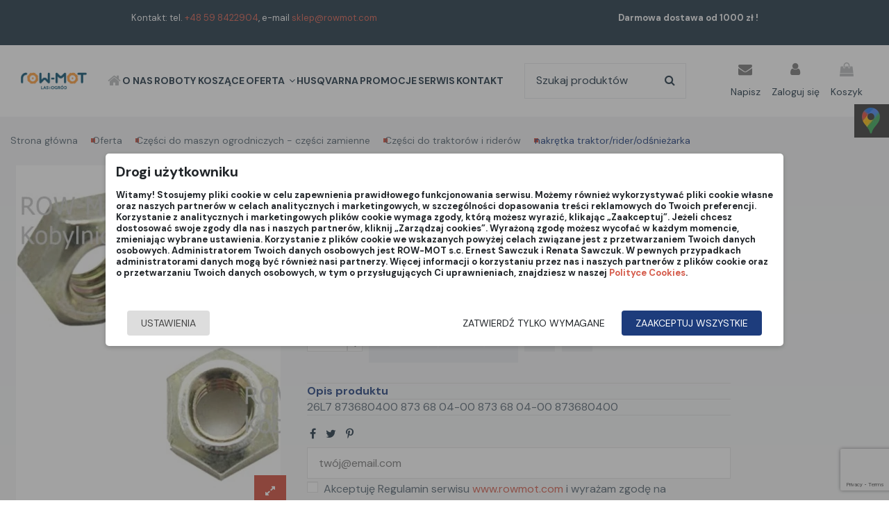

--- FILE ---
content_type: text/html; charset=utf-8
request_url: https://www.rowmot.com/czesci-zamienne-do-husqvarna/czesci-do-traktorow-i-riderow/p1383-nakretka-traktor-rider-odsniezarka
body_size: 24359
content:
<!doctype html>
<html lang="pl">

<head>
    
        
  <meta charset="utf-8">


  <meta http-equiv="x-ua-compatible" content="ie=edge">



  
    
    

  
    
  
                        
                            <link rel="canonical" href="https://www.rowmot.com/czesci-zamienne-do-husqvarna/czesci-do-traktorow-i-riderow/p1383-nakretka-traktor-rider-odsniezarka">
              <title>nakrętka traktor/rider/odśnieżarka</title>
    
      
    
    
      
    
    <meta name="description" content="26L7
873680400
873 68 04-00
873 68 04-00
873680400">
   
                            
              <link rel="canonical" href="https://www.rowmot.com/czesci-zamienne-do-husqvarna/czesci-do-traktorow-i-riderow/p1383-nakretka-traktor-rider-odsniezarka">
                                      <link rel="canonical" href="https://www.rowmot.com/czesci-zamienne-do-husqvarna/czesci-do-traktorow-i-riderow/p1383-nakretka-traktor-rider-odsniezarka">
                  

    
          

    
      <script type="application/ld+json">
  {
    "@context": "https://schema.org",
    "@id": "#store-organization",
    "@type": "Organization",
    "name" : "Rowmot",
    "url" : "https://www.rowmot.com/",
  
      "logo": {
        "@type": "ImageObject",
        "url":"https://www.rowmot.com/img/logo-1675328582.jpg"
      }
      }
</script>

<script type="application/ld+json">
  {
    "@context": "https://schema.org",
    "@type": "WebPage",
    "isPartOf": {
      "@type": "WebSite",
      "url":  "https://www.rowmot.com/",
      "name": "Rowmot"
    },
    "name": "nakrętka traktor/rider/odśnieżarka",
    "url":  "https://www.rowmot.com/czesci-zamienne-do-husqvarna/czesci-do-traktorow-i-riderow/p1383-nakretka-traktor-rider-odsniezarka"
  }
</script>


  <script type="application/ld+json">
    {
      "@context": "https://schema.org",
      "@type": "BreadcrumbList",
      "itemListElement": [
                  {
            "@type": "ListItem",
            "position": 1,
            "name": "Strona główna",
            "item": "https://www.rowmot.com/"
          },              {
            "@type": "ListItem",
            "position": 2,
            "name": "Oferta",
            "item": "https://www.rowmot.com/oferta"
          },              {
            "@type": "ListItem",
            "position": 3,
            "name": "Części do maszyn ogrodniczych - części zamienne",
            "item": "https://www.rowmot.com/czesci-zamienne-do-husqvarna"
          },              {
            "@type": "ListItem",
            "position": 4,
            "name": "Części do traktorów i riderów",
            "item": "https://www.rowmot.com/czesci-zamienne-do-husqvarna/czesci-do-traktorow-i-riderow"
          },              {
            "@type": "ListItem",
            "position": 5,
            "name": "nakrętka traktor/rider/odśnieżarka",
            "item": ""
          }          ]
    }
  </script>


    

    
        <script type="application/ld+json">
  {
    "@context": "https://schema.org/",
    "@type": "Product",
    "@id": "#product-snippet-id",
    "name": "nakrętka traktor/rider/odśnieżarka",
    "description": "26L7 873680400 873 68 04-00 873 68 04-00 873680400",
    "category": "Części do traktorów i riderów",
    "image" :"https://www.rowmot.com/52720-home_default/p1383-nakretka-traktor-rider-odsniezarka.webp",    "sku": "873 68 04-00",
    "mpn": "873 68 04-00"
    ,"gtin13": "873680400"
        ,
    "brand": {
      "@type": "Brand",
      "name": "Husqvarna"
    }
            ,
    "weight": {
        "@context": "https://schema.org",
        "@type": "QuantitativeValue",
        "value": "0.005000",
        "unitCode": "kg"
    }
        ,
    "offers": {
      "@type": "Offer",
      "priceCurrency": "PLN",
      "name": "nakrętka traktor/rider/odśnieżarka",
      "price": "5",
      "url": "https://www.rowmot.com/czesci-zamienne-do-husqvarna/czesci-do-traktorow-i-riderow/p1383-nakretka-traktor-rider-odsniezarka",
      "priceValidUntil": "2026-02-04",
              "image": ["https://www.rowmot.com/52720-medium_default/p1383-nakretka-traktor-rider-odsniezarka.webp"],
            "sku": "873 68 04-00",
      "mpn": "873 68 04-00",
      "gtin13": "873680400",                          "availability": "https://schema.org/OutOfStock",
      "seller": {
        "@type": "Organization",
        "name": "Rowmot"
      }
    }
      }
</script>


    
      
    
  

  



  
          <meta name="viewport" content="initial-scale=1,user-scalable=no,maximum-scale=1,width=device-width">
      


  
  
    <link rel="icon" type="image/vnd.microsoft.icon" href="https://www.rowmot.com/img/favicon.ico?1675328582">
    <link rel="shortcut icon" type="image/x-icon" href="https://www.rowmot.com/img/favicon.ico?1675328582">
          



  
      <link rel="stylesheet" href="https://www.rowmot.com/themes/warehouse/assets/cache/theme-b419d4484.css" type="text/css" media="all">

  


  <link rel="preload" as="font" href="/themes/warehouse/assets/css/font-awesome/fonts/fontawesome-webfont.woff?v=4.7.0"
    type="font/woff" crossorigin="anonymous">
  <link rel="preload" as="font" href="/themes/warehouse/assets/css/font-awesome/fonts/fontawesome-webfont.woff2?v=4.7.0"
    type="font/woff2" crossorigin="anonymous">


  <link rel="preload stylesheet" as="style" href="/themes/warehouse/assets/css/font-awesome/css/font-awesome-preload.css"
    type="text/css" crossorigin="anonymous">




  
    

  <script>
        var elementorFrontendConfig = {"isEditMode":"","stretchedSectionContainer":"","instagramToken":false,"is_rtl":false,"ajax_csfr_token_url":"https:\/\/www.rowmot.com\/module\/iqitelementor\/Actions?process=handleCsfrToken&ajax=1"};
        var iqitTheme = {"rm_sticky":"0","rm_breakpoint":0,"op_preloader":"0","cart_style":"floating","cart_confirmation":"modal","h_layout":"2","f_fixed":"","f_layout":"1","h_absolute":"0","h_sticky":"0","hw_width":"inherit","hm_submenu_width":"fullwidth-background","h_search_type":"full","pl_lazyload":true,"pl_infinity":false,"pl_rollover":true,"pl_crsl_autoplay":false,"pl_slider_ld":4,"pl_slider_d":2,"pl_slider_t":2,"pl_slider_p":1,"pp_thumbs":"bottom","pp_zoom":"inner","pp_image_layout":"carousel","pp_tabs":"section","pl_grid_qty":true};
        var iqitcompare = {"nbProducts":0};
        var iqitcountdown_days = "d.";
        var iqitextendedproduct = {"speed":"70"};
        var iqitfdc_from = 1000;
        var iqitmegamenu = {"sticky":"false","containerSelector":"#wrapper > .container"};
        var iqitreviews = [];
        var iqitwishlist = {"nbProducts":0};
        var pm_ca_show = "1";
        var pm_cookie_delay_time = 0;
        var pm_cookie_gv2 = "1";
        var pm_cookie_label = {"Check all":"Zaznacz wszystkie","Settings":"Ustawienia","Accept all":"Zaakceptuj wszystkie","Submit selected":"Zaakceptuj wybrane i zapisz","Accept required":"Zatwierd\u017a tylko wymagane"};
        var pm_cookie_link = "https:\/\/www.rowmot.com\/module\/pmcookie\/cookie?ajax=1";
        var pm_cookie_link_conf = "https:\/\/www.rowmot.com\/module\/pmcookie\/settings?conf=1";
        var pm_cookie_only_required = 0;
        var pm_cookie_opacity = 0.5;
        var pm_cookie_reload = 1;
        var pm_cookie_required = ["1"];
        var pm_cookie_settings = false;
        var pm_cookie_show_on_scroll = 0;
        var pm_sr_show = "0";
        var pm_ss_show = "1";
        var pmgoogleanalytycs4pro_ajax_link = "https:\/\/www.rowmot.com\/module\/pmgoogleanalytycs4pro\/ajax";
        var pmgoogleanalytycs4pro_controller = "product";
        var pmgoogleanalytycs4pro_secure_key = "fa2f770b4426bcdcb121fed151c5bbe0";
        var prestashop = {"cart":{"products":[],"totals":{"total":{"type":"total","label":"Razem","amount":0,"value":"0,00\u00a0z\u0142"},"total_including_tax":{"type":"total","label":"Suma (brutto)","amount":0,"value":"0,00\u00a0z\u0142"},"total_excluding_tax":{"type":"total","label":"Suma (netto)","amount":0,"value":"0,00\u00a0z\u0142"}},"subtotals":{"products":{"type":"products","label":"Produkty","amount":0,"value":"0,00\u00a0z\u0142"},"discounts":null,"shipping":{"type":"shipping","label":"Wysy\u0142ka","amount":0,"value":""},"tax":{"type":"tax","label":"VAT (wliczony)","amount":0,"value":"0,00\u00a0z\u0142"}},"products_count":0,"summary_string":"0 sztuk","vouchers":{"allowed":1,"added":[]},"discounts":[],"minimalPurchase":0,"minimalPurchaseRequired":""},"currency":{"id":1,"name":"Z\u0142oty polski","iso_code":"PLN","iso_code_num":"985","sign":"z\u0142"},"customer":{"lastname":null,"firstname":null,"email":null,"birthday":null,"newsletter":null,"newsletter_date_add":null,"optin":null,"website":null,"company":null,"siret":null,"ape":null,"is_logged":false,"gender":{"type":null,"name":null},"addresses":[]},"language":{"name":"Polski (Polish)","iso_code":"pl","locale":"pl-PL","language_code":"pl","is_rtl":"0","date_format_lite":"Y-m-d","date_format_full":"Y-m-d H:i:s","id":1},"page":{"title":"","canonical":"https:\/\/www.rowmot.com\/czesci-zamienne-do-husqvarna\/czesci-do-traktorow-i-riderow\/p1383-nakretka-traktor-rider-odsniezarka","meta":{"title":"nakr\u0119tka traktor\/rider\/od\u015bnie\u017carka","description":"26L7\n873680400\n873 68 04-00\n873 68 04-00\n873680400","keywords":"","robots":"index"},"page_name":"product","body_classes":{"lang-pl":true,"lang-rtl":false,"country-PL":true,"currency-PLN":true,"layout-full-width":true,"page-product":true,"tax-display-enabled":true,"product-id-1383":true,"product-nakr\u0119tka traktor\/rider\/od\u015bnie\u017carka":true,"product-id-category-68":true,"product-id-manufacturer-8":true,"product-id-supplier-0":true,"product-available-for-order":true},"admin_notifications":[]},"shop":{"name":"Rowmot","logo":"https:\/\/www.rowmot.com\/img\/logo-1675328582.jpg","stores_icon":"https:\/\/www.rowmot.com\/img\/logo_stores.png","favicon":"https:\/\/www.rowmot.com\/img\/favicon.ico"},"urls":{"base_url":"https:\/\/www.rowmot.com\/","current_url":"https:\/\/www.rowmot.com\/czesci-zamienne-do-husqvarna\/czesci-do-traktorow-i-riderow\/p1383-nakretka-traktor-rider-odsniezarka","shop_domain_url":"https:\/\/www.rowmot.com","img_ps_url":"https:\/\/www.rowmot.com\/img\/","img_cat_url":"https:\/\/www.rowmot.com\/img\/c\/","img_lang_url":"https:\/\/www.rowmot.com\/img\/l\/","img_prod_url":"https:\/\/www.rowmot.com\/img\/p\/","img_manu_url":"https:\/\/www.rowmot.com\/img\/m\/","img_sup_url":"https:\/\/www.rowmot.com\/img\/su\/","img_ship_url":"https:\/\/www.rowmot.com\/img\/s\/","img_store_url":"https:\/\/www.rowmot.com\/img\/st\/","img_col_url":"https:\/\/www.rowmot.com\/img\/co\/","img_url":"https:\/\/www.rowmot.com\/themes\/warehouse\/assets\/img\/","css_url":"https:\/\/www.rowmot.com\/themes\/warehouse\/assets\/css\/","js_url":"https:\/\/www.rowmot.com\/themes\/warehouse\/assets\/js\/","pic_url":"https:\/\/www.rowmot.com\/upload\/","pages":{"address":"https:\/\/www.rowmot.com\/adres","addresses":"https:\/\/www.rowmot.com\/adresy","authentication":"https:\/\/www.rowmot.com\/logowanie","cart":"https:\/\/www.rowmot.com\/koszyk","category":"https:\/\/www.rowmot.com\/index.php?controller=category","cms":"https:\/\/www.rowmot.com\/index.php?controller=cms","contact":"https:\/\/www.rowmot.com\/kontakt","discount":"https:\/\/www.rowmot.com\/rabaty","guest_tracking":"https:\/\/www.rowmot.com\/sledzenie-zamowien-gosci","history":"https:\/\/www.rowmot.com\/historia-zamowien","identity":"https:\/\/www.rowmot.com\/dane-osobiste","index":"https:\/\/www.rowmot.com\/","my_account":"https:\/\/www.rowmot.com\/moje-konto","order_confirmation":"https:\/\/www.rowmot.com\/potwierdzenie-zamowienia","order_detail":"https:\/\/www.rowmot.com\/index.php?controller=order-detail","order_follow":"https:\/\/www.rowmot.com\/sledzenie-zamowienia","order":"https:\/\/www.rowmot.com\/zamowienie","order_return":"https:\/\/www.rowmot.com\/index.php?controller=order-return","order_slip":"https:\/\/www.rowmot.com\/potwierdzenie-zwrotu","pagenotfound":"https:\/\/www.rowmot.com\/nie-znaleziono-strony","password":"https:\/\/www.rowmot.com\/odzyskiwanie-hasla","pdf_invoice":"https:\/\/www.rowmot.com\/index.php?controller=pdf-invoice","pdf_order_return":"https:\/\/www.rowmot.com\/index.php?controller=pdf-order-return","pdf_order_slip":"https:\/\/www.rowmot.com\/index.php?controller=pdf-order-slip","prices_drop":"https:\/\/www.rowmot.com\/promocje","product":"https:\/\/www.rowmot.com\/index.php?controller=product","search":"https:\/\/www.rowmot.com\/szukaj","sitemap":"https:\/\/www.rowmot.com\/mapa-strony","stores":"https:\/\/www.rowmot.com\/nasze-sklepy","supplier":"https:\/\/www.rowmot.com\/dostawcy","register":"https:\/\/www.rowmot.com\/logowanie?create_account=1","order_login":"https:\/\/www.rowmot.com\/zamowienie?login=1"},"alternative_langs":[],"theme_assets":"\/themes\/warehouse\/assets\/","actions":{"logout":"https:\/\/www.rowmot.com\/?mylogout="},"no_picture_image":{"bySize":{"small_default":{"url":"https:\/\/www.rowmot.com\/img\/p\/pl-default-small_default.webp","width":98,"height":127},"cart_default":{"url":"https:\/\/www.rowmot.com\/img\/p\/pl-default-cart_default.webp","width":125,"height":162},"home_default":{"url":"https:\/\/www.rowmot.com\/img\/p\/pl-default-home_default.webp","width":236,"height":305},"large_default":{"url":"https:\/\/www.rowmot.com\/img\/p\/pl-default-large_default.webp","width":381,"height":492},"medium_default":{"url":"https:\/\/www.rowmot.com\/img\/p\/pl-default-medium_default.webp","width":452,"height":584}},"small":{"url":"https:\/\/www.rowmot.com\/img\/p\/pl-default-small_default.webp","width":98,"height":127},"medium":{"url":"https:\/\/www.rowmot.com\/img\/p\/pl-default-home_default.webp","width":236,"height":305},"large":{"url":"https:\/\/www.rowmot.com\/img\/p\/pl-default-medium_default.webp","width":452,"height":584},"legend":""}},"configuration":{"display_taxes_label":true,"display_prices_tax_incl":true,"is_catalog":false,"show_prices":true,"opt_in":{"partner":false},"quantity_discount":{"type":"discount","label":"Rabat Jednostkowy"},"voucher_enabled":1,"return_enabled":1},"field_required":[],"breadcrumb":{"links":[{"title":"Strona g\u0142\u00f3wna","url":"https:\/\/www.rowmot.com\/"},{"title":"Oferta","url":"https:\/\/www.rowmot.com\/oferta"},{"title":"Cz\u0119\u015bci do maszyn ogrodniczych - cz\u0119\u015bci zamienne","url":"https:\/\/www.rowmot.com\/czesci-zamienne-do-husqvarna"},{"title":"Cz\u0119\u015bci do traktor\u00f3w i rider\u00f3w","url":"https:\/\/www.rowmot.com\/czesci-zamienne-do-husqvarna\/czesci-do-traktorow-i-riderow"},{"title":"nakr\u0119tka traktor\/rider\/od\u015bnie\u017carka"}],"count":5},"link":{"protocol_link":"https:\/\/","protocol_content":"https:\/\/","change_extension":"1"},"time":1768932706,"static_token":"fa84d5a444a896efdfec8830046f5158","token":"7a9fe9c21d8fefe870f333182b3d2d0c","debug":false};
        var prestashopFacebookAjaxController = "https:\/\/www.rowmot.com\/module\/ps_facebook\/Ajax";
        var psemailsubscription_subscription = "https:\/\/www.rowmot.com\/module\/ps_emailsubscription\/subscription";
        var recaptcha = {"newsletter":"1","contact":"1","resetpw":"1","login":"1","register":"1"};
        var recaptchatoken = "6LdAflsrAAAAAMZsRUVQZuEG7ldRNkXZDqNZ1-7I";
        var x13LangId = 1;
      </script>
  

  
    <script>
    var x13pricehistory_ajax_url = 'https://www.rowmot.com/module/x13pricehistory/ajax';
    var x13pricehistory_ajax_token = 'fa84d5a444a896efdfec8830046f5158';
</script>

<!-- START > PM Google Analytycs 4.0 1.6.x and 1.7.x Module -->
<script async data-keepinline="true" src="https://www.googletagmanager.com/gtag/js?id=G-SSL63W92JQ"></script>


<script>
	window.dataLayer = window.dataLayer || [];
	function gtag(){dataLayer.push(arguments);}
	gtag('js', new Date());

	gtag('config', 'G-SSL63W92JQ', {'send_page_view': true});
	gtag('set', {currency: 'PLN'});
	gtag('set', {country: 'PL'});
	</script>


<!-- END > PM Google Analytycs 4.0 1.6.x and 1.7.x Module -->
<script>
    window.dataLayer = window.dataLayer || [];

    function gtag() {
        window.dataLayer.push(arguments);
    }
        gtag('consent', 'default', {
        'functionality_storage': 'denied',
        'analytics_storage': 'denied',
        'ad_personalization': 'denied',
        'ad_storage': 'denied',
        'ad_user_data': 'denied',
        'personalization_storage': 'denied',
        'security_storage': 'denied',
        'wait_for_update': 1000
    });
    gtag('set', 'url_passthrough', false);
    gtag('set', 'ads_data_redaction', true);
</script><script async src="https://www.googletagmanager.com/gtag/js?id="></script>
<script type="text/javascript" data-keepinline="true">

	window.dataLayer = window.dataLayer || [];
	function gtag(){dataLayer.push(arguments);}
	gtag('js', new Date());
	gtag('config', '');


</script>



  

      
<meta property="og:locale" content="pl_PL" />
<meta property="og:type" content="product">
<meta property="og:site_name" content="Rowmot" />
<meta property="og:title" content="nakrętka traktor/rider/odśnieżarka" />
<meta property="og:description" content="26L7
873680400
873 68 04-00
873 68 04-00
873680400" />
<meta property="og:url" content="https://www.rowmot.com/czesci-zamienne-do-husqvarna/czesci-do-traktorow-i-riderow/p1383-nakretka-traktor-rider-odsniezarka" />
<meta property="og:image" content="https://www.rowmot.com/52720-medium_default/p1383-nakretka-traktor-rider-odsniezarka.webp">
<meta name="twitter:card" content="summary" />
<meta name="twitter:creator" content="@creator" />
<meta name="twitter:url" content="https://www.rowmot.com/czesci-zamienne-do-husqvarna/czesci-do-traktorow-i-riderow/p1383-nakretka-traktor-rider-odsniezarka" />
<meta name="twitter:title" content="nakrętka traktor/rider/odśnieżarka" />
<meta name="twitter:description" content="26L7
873680400
873 68 04-00
873 68 04-00
873680400" />
<meta name="twitter:image" content="https://www.rowmot.com/52720-medium_default/p1383-nakretka-traktor-rider-odsniezarka.webp">
            <meta property="product:pretax_price:amount" content="4.065041">
        <meta property="product:pretax_price:currency" content="PLN">
        <meta property="product:price:amount" content="5">
        <meta property="product:price:currency" content="PLN">
                <meta property="product:weight:value" content="0.005000">
        <meta property="product:weight:units" content="kg">
    
    

    </head>

<body id="product" class="lang-pl country-pl currency-pln layout-full-width page-product tax-display-enabled product-id-1383 product-nakretka-traktor-rider-odsniezarka product-id-category-68 product-id-manufacturer-8 product-id-supplier-0 product-available-for-order body-desktop-header-style-w-2">


    




    <!-- PM Google Analytycs 4 Pro - EVENTS CODE FOOTER -->
<script type="text/javascript" >

	
		console.log('Fired up event GA4: view_item > Product page');
		gtag('event', 'view_item', {
			items: [{
			item_id: '1383',
			item_name: 'nakrętka traktor/rider/odśnieżarka',
			coupon: '',
			affiliation: '',
			discount: 0,
			item_brand: 'Husqvarna',
			item_category: 'Części do maszyn ogrodniczych - części zamienne',
			item_category2: 'Części do traktorów i riderów',												item_variant: '',
			list_name: "Product page",
			list_position: 1,
			price: 5,
			currency: 'PLN',
			quantity: 1,
			}],
			value: 5
		});

	
	
</script>
<!-- PM Google Analytycs 4 Pro - EVENTS CODE FOOTER -->



<main id="main-page-content"  >
    
            

    <header id="header" class="desktop-header-style-w-2">
        
            
  <div class="header-banner">
    


            <div class="elementor-displayBanner">
            		<style class="elementor-frontend-stylesheet"></style>
				<div class="elementor">
											        <div class="elementor-section elementor-element elementor-element-uky4j06 elementor-top-section elementor-section-boxed elementor-section-height-default elementor-section-height-default" data-element_type="section">
                        <div class="elementor-container elementor-column-gap-default">
                <div class="elementor-row">
        		<div class="elementor-column elementor-element elementor-element-0p35xyb elementor-col-100 elementor-top-column" data-element_type="column">
			<div class="elementor-column-wrap elementor-element-populated">
				<div class="elementor-widget-wrap">
		        <div class="elementor-widget elementor-element elementor-element-91fwkxf elementor-widget-text-editor elementor-hidden-phone" data-element_type="text-editor">
                <div class="elementor-widget-container">
            		<div class="elementor-text-editor rte-content"><p class="contact">Kontakt: tel. <a href="tel:+48598422904">+48 59 8422904</a>, e-mail <a href="mailto:sklep@rowmot.com">sklep@rowmot.com</a></p><p class="free-delivery">Darmowa dostawa od 1000 zł !</p></div>
		        </div>
                </div>
                <div class="elementor-widget elementor-element elementor-element-e91pa35 elementor-widget-text-editor elementor-hidden-desktop elementor-hidden-tablet" data-element_type="text-editor">
                <div class="elementor-widget-container">
            		<div class="elementor-text-editor rte-content"><p class="contact">Kontakt: tel. <a href="tel:+48598422904">+48 59 8422904</a>,</p><p class="contact">e-mail <a href="mailto:sklep@rowmot.com">sklep@rowmot.com</a></p><p class="free-delivery">Darmowa dostawa od 1000 zł !</p></div>
		        </div>
                </div>
        				</div>
			</div>
		</div>
		                </div>
            </div>
        </div>
        							</div>
		
        </div>
    



  </div>




            <nav class="header-nav">
        <div class="container">
    
        <div class="row justify-content-between">
            <div class="col col-auto col-md left-nav">
                                            <div class="block-iqitlinksmanager block-iqitlinksmanager-2 block-links-inline d-inline-block">
            <ul>
                                                                                                                                    <li>
                            <a
                                    href="https://www.rowmot.com/strona-glowna"
                                    title=""                                                                >
                                Strona główna
                            </a>
                        </li>
                                                </ul>
        </div>
    
            </div>
            <div class="col col-auto center-nav text-center">
                
             </div>
            <div class="col col-auto col-md right-nav text-right">
                <div class="d-inline-block">
    <a href="//www.rowmot.com/module/iqitwishlist/view">
        <i class="fa fa-heart-o fa-fw" aria-hidden="true"></i> Lista życzeń	 (<span
                id="iqitwishlist-nb"></span>)
    </a>
</div>

             </div>
        </div>

                        </div>
            </nav>
        



<div id="desktop-header" class="desktop-header-style-2">
    
            
<div class="header-top">
    <div id="desktop-header-container" class="container">
        <div class="header-custom">
                            <div class="col col-auto col-header-left">
                    <div id="desktop_logo">
                        
  <a href="https://www.rowmot.com/">
    <img class="logo img-fluid"
         src="https://www.rowmot.com/img/logo-1675328582.jpg"
                  alt="Rowmot"
         width="112"
         height="29"
    >
  </a>

                    </div>
                    
                </div>
                <div class="header__menu">  
                            <div class="container iqit-megamenu-container">	<div id="iqitmegamenu-wrapper" class="iqitmegamenu-wrapper iqitmegamenu-all">
		<div class="container container-iqitmegamenu">
		<div id="iqitmegamenu-horizontal" class="iqitmegamenu  clearfix" role="navigation">

								
				<nav id="cbp-hrmenu" class="cbp-hrmenu cbp-horizontal cbp-hrsub-narrow">
					<ul>
												<li id="cbp-hrmenu-tab-1" class="cbp-hrmenu-tab cbp-hrmenu-tab-1 cbp-onlyicon ">
	<a href="https://www.rowmot.com/" class="nav-link" >

								<span class="cbp-tab-title"> <i class="icon fa fa-home cbp-mainlink-icon"></i>
								</span>
														</a>
													</li>
												<li id="cbp-hrmenu-tab-2" class="cbp-hrmenu-tab cbp-hrmenu-tab-2 ">
	<a href="https://www.rowmot.com/o-nas" class="nav-link" >

								<span class="cbp-tab-title">
								O NAS</span>
														</a>
													</li>
												<li id="cbp-hrmenu-tab-11" class="cbp-hrmenu-tab cbp-hrmenu-tab-11 ">
	<a href="https://www.rowmot.com/wszystko-o-robotach-koszacych" class="nav-link" >

								<span class="cbp-tab-title">
								ROBOTY KOSZĄCE</span>
														</a>
													</li>
												<li id="cbp-hrmenu-tab-3" class="cbp-hrmenu-tab cbp-hrmenu-tab-3  cbp-has-submeu">
	<a href="/oferta" class="nav-link" >

								<span class="cbp-tab-title">
								Oferta <i class="fa fa-angle-down cbp-submenu-aindicator"></i></span>
														</a>
														<div class="cbp-hrsub col-5">
								<div class="cbp-hrsub-inner">
									<div class="container iqitmegamenu-submenu-container">
									
																																	



<div class="row menu_row menu-element  first_rows menu-element-id-1">
                

                                                



    <div class="col-5 cbp-menu-column cbp-menu-element menu-element-id-6 ">
        <div class="cbp-menu-column-inner">
                        
                
                
                    
                                                    <div class="row cbp-categories-row">
                                                                                                            <div class="col-12">
                                            <div class="cbp-category-link-w"><a href="https://www.rowmot.com/maszyny-ogrodowe-husqvarna"
                                                                                class="cbp-column-title nav-link cbp-category-title">Maszyny ogrodowe Husqvarna</a>
                                                                                                                                                    
    <ul class="cbp-links cbp-category-tree"><li ><div class="cbp-category-link-w"><a href="https://www.rowmot.com/maszyny-ogrodowe-husqvarna/agregaty">Agregaty</a></div></li><li ><div class="cbp-category-link-w"><a href="https://www.rowmot.com/maszyny-ogrodowe-husqvarna/roboty-koszace">Roboty koszące</a></div></li><li  class="cbp-hrsub-haslevel2" ><div class="cbp-category-link-w"><a href="https://www.rowmot.com/maszyny-ogrodowe-husqvarna/kosiarki">Kosiarki</a>
    <ul class="cbp-hrsub-level2"><li ><div class="cbp-category-link-w"><a href="https://www.rowmot.com/maszyny-ogrodowe-husqvarna/kosiarki/kosiarki-akumulatorowe">Kosiarki akumulatorowe</a></div></li><li ><div class="cbp-category-link-w"><a href="https://www.rowmot.com/maszyny-ogrodowe-husqvarna/kosiarki/kosiarki-elektryczne">Kosiarki elektryczne</a></div></li><li ><div class="cbp-category-link-w"><a href="https://www.rowmot.com/maszyny-ogrodowe-husqvarna/kosiarki/kosiarki-spalinowe">Kosiarki spalinowe</a></div></li></ul>
</div></li><li  class="cbp-hrsub-haslevel2" ><div class="cbp-category-link-w"><a href="https://www.rowmot.com/maszyny-ogrodowe-husqvarna/traktory-ogrodowe">Traktory ogrodowe</a>
    <ul class="cbp-hrsub-level2"><li ><div class="cbp-category-link-w"><a href="https://www.rowmot.com/maszyny-ogrodowe-husqvarna/traktory-ogrodowe/traktory-do-koszenia-trawy">Traktory do koszenia trawy</a></div></li><li ><div class="cbp-category-link-w"><a href="https://www.rowmot.com/maszyny-ogrodowe-husqvarna/traktory-ogrodowe/traktory-wielofunkcyjne">Traktory wielofunkcyjne</a></div></li><li ><div class="cbp-category-link-w"><a href="https://www.rowmot.com/maszyny-ogrodowe-husqvarna/traktory-ogrodowe/traktory-zero-skret">Traktory zero skręt</a></div></li></ul>
</div></li><li ><div class="cbp-category-link-w"><a href="https://www.rowmot.com/maszyny-ogrodowe-husqvarna/ridery">Ridery</a></div></li><li  class="cbp-hrsub-haslevel2" ><div class="cbp-category-link-w"><a href="https://www.rowmot.com/maszyny-ogrodowe-husqvarna/wykaszarki-i-podkaszarki">Wykaszarki i podkaszarki</a>
    <ul class="cbp-hrsub-level2"><li ><div class="cbp-category-link-w"><a href="https://www.rowmot.com/maszyny-ogrodowe-husqvarna/wykaszarki-i-podkaszarki/-wykaszarki-spalinowe">Wykaszarki spalinowe</a></div></li><li ><div class="cbp-category-link-w"><a href="https://www.rowmot.com/maszyny-ogrodowe-husqvarna/wykaszarki-i-podkaszarki/podkaszarki-akumulatorowe">Podkaszarki akumulatorowe</a></div></li><li ><div class="cbp-category-link-w"><a href="https://www.rowmot.com/maszyny-ogrodowe-husqvarna/wykaszarki-i-podkaszarki/podkaszarki-spalinowe">Podkaszarki spalinowe</a></div></li></ul>
</div></li><li  class="cbp-hrsub-haslevel2" ><div class="cbp-category-link-w"><a href="https://www.rowmot.com/maszyny-ogrodowe-husqvarna/pilarki">Pilarki</a>
    <ul class="cbp-hrsub-level2"><li ><div class="cbp-category-link-w"><a href="https://www.rowmot.com/maszyny-ogrodowe-husqvarna/pilarki/pilarki-akumulatorowe">Pilarki akumulatorowe</a></div></li><li ><div class="cbp-category-link-w"><a href="https://www.rowmot.com/maszyny-ogrodowe-husqvarna/pilarki/pilarki-elektryczne">Pilarki elektryczne</a></div></li><li ><div class="cbp-category-link-w"><a href="https://www.rowmot.com/maszyny-ogrodowe-husqvarna/pilarki/pilarki-spalinowe">Pilarki spalinowe</a></div></li></ul>
</div></li><li ><div class="cbp-category-link-w"><a href="https://www.rowmot.com/maszyny-ogrodowe-husqvarna/podkrzesywarki">Podkrzesywarki</a></div></li><li ><div class="cbp-category-link-w"><a href="https://www.rowmot.com/maszyny-ogrodowe-husqvarna/przecinarki">Przecinarki</a></div></li><li  class="cbp-hrsub-haslevel2" ><div class="cbp-category-link-w"><a href="https://www.rowmot.com/maszyny-ogrodowe-husqvarna/dmuchawy">Dmuchawy</a>
    <ul class="cbp-hrsub-level2"><li ><div class="cbp-category-link-w"><a href="https://www.rowmot.com/maszyny-ogrodowe-husqvarna/dmuchawy/-dmuchawy-akumulatorowe">Dmuchawy akumulatorowe</a></div></li><li ><div class="cbp-category-link-w"><a href="https://www.rowmot.com/maszyny-ogrodowe-husqvarna/dmuchawy/-dmuchawy-spalinowe">Dmuchawy spalinowe</a></div></li></ul>
</div></li><li  class="cbp-hrsub-haslevel2" ><div class="cbp-category-link-w"><a href="https://www.rowmot.com/maszyny-ogrodowe-husqvarna/nozyce-do-zywoplotu">Nożyce do żywopłotu</a>
    <ul class="cbp-hrsub-level2"><li ><div class="cbp-category-link-w"><a href="https://www.rowmot.com/maszyny-ogrodowe-husqvarna/nozyce-do-zywoplotu/nozyce-elektryczne">Nożyce elektryczne</a></div></li><li ><div class="cbp-category-link-w"><a href="https://www.rowmot.com/maszyny-ogrodowe-husqvarna/nozyce-do-zywoplotu/nozyce-spalinowe">Nożyce spalinowe</a></div></li></ul>
</div></li><li ><div class="cbp-category-link-w"><a href="https://www.rowmot.com/maszyny-ogrodowe-husqvarna/myjki-cisnieniowe">Myjki ciśnieniowe</a></div></li><li ><div class="cbp-category-link-w"><a href="https://www.rowmot.com/maszyny-ogrodowe-husqvarna/odkurzacze">Odkurzacze</a></div></li><li ><div class="cbp-category-link-w"><a href="https://www.rowmot.com/maszyny-ogrodowe-husqvarna/glebogryzarki">Glebogryzarki</a></div></li><li ><div class="cbp-category-link-w"><a href="https://www.rowmot.com/maszyny-ogrodowe-husqvarna/kultywatory">Kultywatory Husqvarna</a></div></li></ul>

                                                                                            </div>
                                        </div>
                                                                                                                                                <div class="col-12">
                                            <div class="cbp-category-link-w"><a href="https://www.rowmot.com/akcesoria-do-husqvarna"
                                                                                class="cbp-column-title nav-link cbp-category-title">Akcesoria do Husqvarna</a>
                                                                                                                                                    
    <ul class="cbp-links cbp-category-tree"><li ><div class="cbp-category-link-w"><a href="https://www.rowmot.com/akcesoria-do-husqvarna/akcesoria-do-pilarek">Akcesoria do pilarek</a></div></li><li ><div class="cbp-category-link-w"><a href="https://www.rowmot.com/akcesoria-do-husqvarna/akcesoria-do-wykaszarek-i-podkaszarek">Akcesoria do wykaszarek i podkaszarek</a></div></li><li ><div class="cbp-category-link-w"><a href="https://www.rowmot.com/akcesoria-do-husqvarna/akcesoria-do-robotow-koszacych">Akcesoria do robotów koszących</a></div></li><li ><div class="cbp-category-link-w"><a href="https://www.rowmot.com/akcesoria-do-husqvarna/akcesoria-do-kosiarek">Akcesoria do kosiarek</a></div></li><li ><div class="cbp-category-link-w"><a href="https://www.rowmot.com/akcesoria-do-husqvarna/akcesoria-do-traktorow-ogrodowych">Akcesoria do traktorów ogrodowych</a></div></li><li ><div class="cbp-category-link-w"><a href="https://www.rowmot.com/akcesoria-do-husqvarna/akcesoria-do-riderow">Akcesoria do riderów</a></div></li><li ><div class="cbp-category-link-w"><a href="https://www.rowmot.com/akcesoria-do-husqvarna/akcesoria-do-myjek-cisnieniowych">Akcesoria do myjek ciśnieniowych</a></div></li><li ><div class="cbp-category-link-w"><a href="https://www.rowmot.com/akcesoria-do-husqvarna/akcesoria-do-dmuchaw">Akcesoria do dmuchaw</a></div></li><li ><div class="cbp-category-link-w"><a href="https://www.rowmot.com/akcesoria-do-husqvarna/akcesoria-do-przecinarek">Akcesoria do przecinarek</a></div></li><li ><div class="cbp-category-link-w"><a href="https://www.rowmot.com/akcesoria-do-husqvarna/akumulatory-i-ladowarki">Akumulatory i ładowarki</a></div></li><li  class="cbp-hrsub-haslevel2" ><div class="cbp-category-link-w"><a href="https://www.rowmot.com/akcesoria-do-husqvarna/oleje-i-smary">Oleje i smary</a>
    <ul class="cbp-hrsub-level2"><li ><div class="cbp-category-link-w"><a href="https://www.rowmot.com/akcesoria-do-husqvarna/oleje-i-smary/oleje">Oleje</a></div></li><li ><div class="cbp-category-link-w"><a href="https://www.rowmot.com/akcesoria-do-husqvarna/oleje-i-smary/smary">Smary</a></div></li></ul>
</div></li><li ><div class="cbp-category-link-w"><a href="https://www.rowmot.com/akcesoria-do-husqvarna/swiece-zaplonowe">Świece zapłonowe</a></div></li><li ><div class="cbp-category-link-w"><a href="https://www.rowmot.com/akcesoria-do-husqvarna/zabawki">Zabawki</a></div></li></ul>

                                                                                            </div>
                                        </div>
                                                                                                </div>
                                            
                
            

            
            </div>    </div>
                                    



    <div class="col-4 cbp-menu-column cbp-menu-element menu-element-id-3 ">
        <div class="cbp-menu-column-inner">
                        
                
                
                    
                                                    <div class="row cbp-categories-row">
                                                                                                            <div class="col-12">
                                            <div class="cbp-category-link-w"><a href="https://www.rowmot.com/czesci-zamienne-do-husqvarna"
                                                                                class="cbp-column-title nav-link cbp-category-title">Części do maszyn ogrodniczych - części zamienne</a>
                                                                                                                                                    
    <ul class="cbp-links cbp-category-tree"><li ><div class="cbp-category-link-w"><a href="https://www.rowmot.com/czesci-zamienne-do-husqvarna/czesci-do-kosiarek">Części do kosiarek</a></div></li><li ><div class="cbp-category-link-w"><a href="https://www.rowmot.com/czesci-zamienne-do-husqvarna/czesci-do-kosiarek-automatycznych">Części do kosiarek automatycznych</a></div></li><li ><div class="cbp-category-link-w"><a href="https://www.rowmot.com/czesci-zamienne-do-husqvarna/czesci-do-traktorow-i-riderow">Części do traktorów i riderów</a></div></li><li ><div class="cbp-category-link-w"><a href="https://www.rowmot.com/czesci-zamienne-do-husqvarna/czesci-do-wykaszarek-i-podkaszarek">Części do wykaszarek i podkaszarek</a></div></li><li ><div class="cbp-category-link-w"><a href="https://www.rowmot.com/czesci-zamienne-do-husqvarna/czesci-do-pilarek">Części do pilarek</a></div></li><li ><div class="cbp-category-link-w"><a href="https://www.rowmot.com/czesci-zamienne-do-husqvarna/czesci-do-dmuchaw">Części do dmuchaw</a></div></li><li ><div class="cbp-category-link-w"><a href="https://www.rowmot.com/czesci-zamienne-do-husqvarna/czesci-do-nozyc">Części do nożyc</a></div></li><li ><div class="cbp-category-link-w"><a href="https://www.rowmot.com/czesci-zamienne-do-husqvarna/czesci-do-przecinarek">Części do przecinarek</a></div></li><li ><div class="cbp-category-link-w"><a href="https://www.rowmot.com/czesci-zamienne-do-husqvarna/czesci-do-myjek-i-odkurzaczy">Części do myjek i odkurzaczy</a></div></li><li ><div class="cbp-category-link-w"><a href="https://www.rowmot.com/czesci-zamienne-do-husqvarna/czesci-do-urzadzen-akumulatorowych">Części do urządzeń akumulatorowych</a></div></li><li ><div class="cbp-category-link-w"><a href="https://www.rowmot.com/czesci-zamienne-do-husqvarna/czesci-do-glebogryzarek">Części do glebogryzarek</a></div></li><li ><div class="cbp-category-link-w"><a href="https://www.rowmot.com/czesci-zamienne-do-husqvarna/czesci-do-wertykulatorow">Części do wertykulatorów</a></div></li><li ><div class="cbp-category-link-w"><a href="https://www.rowmot.com/czesci-zamienne-do-husqvarna/pozostale-czesci-zamienne">Pozostałe części zamienne</a></div></li></ul>

                                                                                            </div>
                                        </div>
                                                                                                                                                <div class="col-12">
                                            <div class="cbp-category-link-w"><a href="https://www.rowmot.com/odziez-robocza-i-bhp"
                                                                                class="cbp-column-title nav-link cbp-category-title">Odzież robocza i BHP</a>
                                                                                                                                            </div>
                                        </div>
                                                                                                                                                <div class="col-12">
                                            <div class="cbp-category-link-w"><a href="https://www.rowmot.com/gardena"
                                                                                class="cbp-column-title nav-link cbp-category-title">Gardena</a>
                                                                                                                                                    
    <ul class="cbp-links cbp-category-tree"><li ><div class="cbp-category-link-w"><a href="https://www.rowmot.com/gardena/akumulatorowe">Akumulatorowe</a></div></li><li ><div class="cbp-category-link-w"><a href="https://www.rowmot.com/gardena/elektryczne">Elektryczne</a></div></li><li ><div class="cbp-category-link-w"><a href="https://www.rowmot.com/gardena/narzedzia-reczne-">Narzędzia ręczne</a></div></li><li ><div class="cbp-category-link-w"><a href="https://www.rowmot.com/gardena/nawadnianie">Nawadnianie</a></div></li><li ><div class="cbp-category-link-w"><a href="https://www.rowmot.com/gardena/akcesoria">Akcesoria</a></div></li></ul>

                                                                                            </div>
                                        </div>
                                                                                                                                                                                                                    <div class="col-12">
                                            <div class="cbp-category-link-w"><a href="https://www.rowmot.com/oregon"
                                                                                class="cbp-column-title nav-link cbp-category-title">Oregon</a>
                                                                                                                                                    
    <ul class="cbp-links cbp-category-tree"><li ><div class="cbp-category-link-w"><a href="https://www.rowmot.com/oregon/czesci">Części</a></div></li></ul>

                                                                                            </div>
                                        </div>
                                                                                                                                                <div class="col-12">
                                            <div class="cbp-category-link-w"><a href="https://www.rowmot.com/briggs"
                                                                                class="cbp-column-title nav-link cbp-category-title">Briggs</a>
                                                                                                                                                    
    <ul class="cbp-links cbp-category-tree"><li ><div class="cbp-category-link-w"><a href="https://www.rowmot.com/briggs/maszyny-i-akcesoria">Maszyny i akcesoria</a></div></li><li ><div class="cbp-category-link-w"><a href="https://www.rowmot.com/briggs/czesci">Części</a></div></li></ul>

                                                                                            </div>
                                        </div>
                                                                                                </div>
                                            
                
            

            
            </div>    </div>
                                    



    <div class="col-3 cbp-menu-column cbp-menu-element menu-element-id-4 ">
        <div class="cbp-menu-column-inner">
                        
                
                
                    
                                                    <div class="row cbp-categories-row">
                                                                                                            <div class="col-12">
                                            <div class="cbp-category-link-w"><a href="https://www.rowmot.com/cedrus"
                                                                                class="cbp-column-title nav-link cbp-category-title">Cedrus</a>
                                                                                                                                                    
    <ul class="cbp-links cbp-category-tree"><li ><div class="cbp-category-link-w"><a href="https://www.rowmot.com/cedrus/agregaty">Agregaty</a></div></li><li ><div class="cbp-category-link-w"><a href="https://www.rowmot.com/cedrus/elektronarzedzia-akumulatorowe">Elektronarzędzia akumulatorowe</a></div></li><li ><div class="cbp-category-link-w"><a href="https://www.rowmot.com/cedrus/traktory">Traktory</a></div></li><li ><div class="cbp-category-link-w"><a href="https://www.rowmot.com/cedrus/kosiarki">Kosiarki</a></div></li><li ><div class="cbp-category-link-w"><a href="https://www.rowmot.com/cedrus/wykaszarki">Wykaszarki</a></div></li><li ><div class="cbp-category-link-w"><a href="https://www.rowmot.com/cedrus/glebogryzarki">Glebogryzarki</a></div></li><li ><div class="cbp-category-link-w"><a href="https://www.rowmot.com/cedrus/wertykulatory">Wertykulatory</a></div></li><li ><div class="cbp-category-link-w"><a href="https://www.rowmot.com/cedrus/luparki-rozdrabniacze">Łuparki, rozdrabniacze</a></div></li><li ><div class="cbp-category-link-w"><a href="https://www.rowmot.com/cedrus/dmuchawy">Dmuchawy</a></div></li><li ><div class="cbp-category-link-w"><a href="https://www.rowmot.com/cedrus/pilarki">Pilarki</a></div></li><li ><div class="cbp-category-link-w"><a href="https://www.rowmot.com/cedrus/sprzet-budowlany">Sprzęt budowlany</a></div></li><li ><div class="cbp-category-link-w"><a href="https://www.rowmot.com/cedrus/pozostale">Pozostałe</a></div></li><li ><div class="cbp-category-link-w"><a href="https://www.rowmot.com/cedrus/czesci">Części</a></div></li><li ><div class="cbp-category-link-w"><a href="https://www.rowmot.com/cedrus/roboty-koszace">Roboty koszące</a></div></li></ul>

                                                                                            </div>
                                        </div>
                                                                                                                                                <div class="col-12">
                                            <div class="cbp-category-link-w"><a href="https://www.rowmot.com/al-ko"
                                                                                class="cbp-column-title nav-link cbp-category-title">AL-KO</a>
                                                                                                                                                    
    <ul class="cbp-links cbp-category-tree"><li ><div class="cbp-category-link-w"><a href="https://www.rowmot.com/al-ko/roboty-koszace">Roboty koszące</a></div></li><li ><div class="cbp-category-link-w"><a href="https://www.rowmot.com/al-ko/traktory-ogrodowe">Traktory ogrodowe</a></div></li><li ><div class="cbp-category-link-w"><a href="https://www.rowmot.com/al-ko/kosiarki">Kosiarki</a></div></li><li ><div class="cbp-category-link-w"><a href="https://www.rowmot.com/al-ko/glebogryzarki">Glebogryzarki</a></div></li><li ><div class="cbp-category-link-w"><a href="https://www.rowmot.com/al-ko/podkaszarki-al-ko">Podkaszarki Al-ko</a></div></li><li ><div class="cbp-category-link-w"><a href="https://www.rowmot.com/al-ko/nozyce-do-zywoplotu-al-ko">Nożyce do żywopłotu Al-ko</a></div></li><li ><div class="cbp-category-link-w"><a href="https://www.rowmot.com/al-ko/pilarki-al-ko">Pilarki Al-ko</a></div></li><li ><div class="cbp-category-link-w"><a href="https://www.rowmot.com/al-ko/czesci">Części</a></div></li></ul>

                                                                                            </div>
                                        </div>
                                                                                                                                                <div class="col-12">
                                            <div class="cbp-category-link-w"><a href="https://www.rowmot.com/einhell"
                                                                                class="cbp-column-title nav-link cbp-category-title">Einhell</a>
                                                                                                                                            </div>
                                        </div>
                                                                                                                                                                                                                    <div class="col-12">
                                            <div class="cbp-category-link-w"><a href="https://www.rowmot.com/pozostale"
                                                                                class="cbp-column-title nav-link cbp-category-title">Pozostałe</a>
                                                                                                                                                    
    <ul class="cbp-links cbp-category-tree"><li ><div class="cbp-category-link-w"><a href="https://www.rowmot.com/pozostale/akcesoria">Akcesoria</a></div></li><li ><div class="cbp-category-link-w"><a href="https://www.rowmot.com/pozostale/oleje">Oleje</a></div></li><li ><div class="cbp-category-link-w"><a href="https://www.rowmot.com/pozostale/czesci">Części</a></div></li></ul>

                                                                                            </div>
                                        </div>
                                                                                                                                                <div class="col-12">
                                            <div class="cbp-category-link-w"><a href="https://www.rowmot.com/nawozy"
                                                                                class="cbp-column-title nav-link cbp-category-title">Nawozy</a>
                                                                                                                                            </div>
                                        </div>
                                                                                                </div>
                                            
                
            

            
            </div>    </div>
                            
                </div>
																					
																			</div>
								</div>
							</div>
													</li>
												<li id="cbp-hrmenu-tab-4" class="cbp-hrmenu-tab cbp-hrmenu-tab-4 ">
	<a href="https://www.rowmot.com/maszyny-ogrodowe-husqvarna" class="nav-link" >

								<span class="cbp-tab-title">
								HUSQVARNA</span>
														</a>
													</li>
												<li id="cbp-hrmenu-tab-5" class="cbp-hrmenu-tab cbp-hrmenu-tab-5 ">
	<a href="/promocje" class="nav-link" >

								<span class="cbp-tab-title">
								PROMOCJE</span>
														</a>
													</li>
												<li id="cbp-hrmenu-tab-12" class="cbp-hrmenu-tab cbp-hrmenu-tab-12 ">
	<a href="https://www.rowmot.com/serwis-i-przeglady" class="nav-link" >

								<span class="cbp-tab-title">
								SERWIS</span>
														</a>
													</li>
												<li id="cbp-hrmenu-tab-7" class="cbp-hrmenu-tab cbp-hrmenu-tab-7 ">
	<a href="/kontakt" class="nav-link" >

								<span class="cbp-tab-title">
								KONTAKT</span>
														</a>
													</li>
											</ul>
				</nav>
		</div>
		</div>
		<div id="sticky-cart-wrapper"></div>
	</div>

<div id="_desktop_iqitmegamenu-mobile">
	<div id="iqitmegamenu-mobile">
		
		<ul>
		


	
	<li><span class="mm-expand"><i class="fa fa-angle-down expand-icon" aria-hidden="true"></i><i class="fa fa-angle-up close-icon" aria-hidden="true"></i></span><a >Strona główna</a>
	<ul><li><a  href="https://www.rowmot.com/o-nas" >O nas</a></li><li><a  href="https://www.rowmot.com/regulamin-sklepu" >Regulamin sklepu</a></li><li><a  href="https://www.rowmot.com/polityka-prywatnosci" >Polityka prywatności</a></li><li><a  href="https://www.rowmot.com/polityka-cookies" >Polityka cookies</a></li><li><a  href="https://www.rowmot.com/rodzaje-i-koszty-wysylki" >Rodzaje i koszty wysyłki</a></li><li><a  href="https://www.rowmot.com/formy-platnosci" >Formy płatności</a></li><li><a  href="https://www.rowmot.com/wymiany-i-zwroty" >Wymiany i zwroty</a></li><li><a  href="https://www.rowmot.com/informacje-prawne" >Informacje prawne</a></li><li><a  href="https://www.rowmot.com/montaz-robotow-koszacych" >Montaż robotów koszących</a></li><li><a  href="https://www.rowmot.com/Promocje" >Promocje</a></li><li><a  href="https://www.rowmot.com/katalog-czesci-zamiennych" >Katalog części zamiennych</a></li><li><a  href="https://www.rowmot.com/wszystko-o-robotach-koszacych" >Wszystko o robotach koszących</a></li><li><a  href="https://www.rowmot.com/serwis-i-przeglady" >Serwis i przeglądy</a></li></ul></li><li><a  href="https://www.rowmot.com/o-nas" >O nas</a></li><li><span class="mm-expand"><i class="fa fa-angle-down expand-icon" aria-hidden="true"></i><i class="fa fa-angle-up close-icon" aria-hidden="true"></i></span><a  href="https://www.rowmot.com/oferta" >Oferta</a>
	<ul><li><span class="mm-expand"><i class="fa fa-angle-down expand-icon" aria-hidden="true"></i><i class="fa fa-angle-up close-icon" aria-hidden="true"></i></span><a  href="https://www.rowmot.com/maszyny-ogrodowe-husqvarna" >Maszyny ogrodowe Husqvarna</a>
	<ul><li><a  href="https://www.rowmot.com/maszyny-ogrodowe-husqvarna/agregaty" >Agregaty</a></li><li><a  href="https://www.rowmot.com/maszyny-ogrodowe-husqvarna/roboty-koszace" >Roboty koszące</a></li><li><span class="mm-expand"><i class="fa fa-angle-down expand-icon" aria-hidden="true"></i><i class="fa fa-angle-up close-icon" aria-hidden="true"></i></span><a  href="https://www.rowmot.com/maszyny-ogrodowe-husqvarna/kosiarki" >Kosiarki</a>
	<ul><li><a  href="https://www.rowmot.com/maszyny-ogrodowe-husqvarna/kosiarki/kosiarki-akumulatorowe" >Kosiarki akumulatorowe</a></li><li><a  href="https://www.rowmot.com/maszyny-ogrodowe-husqvarna/kosiarki/kosiarki-elektryczne" >Kosiarki elektryczne</a></li><li><a  href="https://www.rowmot.com/maszyny-ogrodowe-husqvarna/kosiarki/kosiarki-spalinowe" >Kosiarki spalinowe</a></li></ul></li><li><span class="mm-expand"><i class="fa fa-angle-down expand-icon" aria-hidden="true"></i><i class="fa fa-angle-up close-icon" aria-hidden="true"></i></span><a  href="https://www.rowmot.com/maszyny-ogrodowe-husqvarna/traktory-ogrodowe" >Traktory ogrodowe</a>
	<ul><li><a  href="https://www.rowmot.com/maszyny-ogrodowe-husqvarna/traktory-ogrodowe/traktory-do-koszenia-trawy" >Traktory do koszenia trawy</a></li><li><a  href="https://www.rowmot.com/maszyny-ogrodowe-husqvarna/traktory-ogrodowe/traktory-wielofunkcyjne" >Traktory wielofunkcyjne</a></li><li><a  href="https://www.rowmot.com/maszyny-ogrodowe-husqvarna/traktory-ogrodowe/traktory-zero-skret" >Traktory zero skręt</a></li></ul></li><li><a  href="https://www.rowmot.com/maszyny-ogrodowe-husqvarna/ridery" >Ridery</a></li><li><span class="mm-expand"><i class="fa fa-angle-down expand-icon" aria-hidden="true"></i><i class="fa fa-angle-up close-icon" aria-hidden="true"></i></span><a  href="https://www.rowmot.com/maszyny-ogrodowe-husqvarna/wykaszarki-i-podkaszarki" >Wykaszarki i podkaszarki</a>
	<ul><li><a  href="https://www.rowmot.com/maszyny-ogrodowe-husqvarna/wykaszarki-i-podkaszarki/-wykaszarki-spalinowe" >Wykaszarki spalinowe</a></li><li><a  href="https://www.rowmot.com/maszyny-ogrodowe-husqvarna/wykaszarki-i-podkaszarki/podkaszarki-akumulatorowe" >Podkaszarki akumulatorowe</a></li><li><a  href="https://www.rowmot.com/maszyny-ogrodowe-husqvarna/wykaszarki-i-podkaszarki/podkaszarki-spalinowe" >Podkaszarki spalinowe</a></li></ul></li><li><span class="mm-expand"><i class="fa fa-angle-down expand-icon" aria-hidden="true"></i><i class="fa fa-angle-up close-icon" aria-hidden="true"></i></span><a  href="https://www.rowmot.com/maszyny-ogrodowe-husqvarna/pilarki" >Pilarki</a>
	<ul><li><a  href="https://www.rowmot.com/maszyny-ogrodowe-husqvarna/pilarki/pilarki-akumulatorowe" >Pilarki akumulatorowe</a></li><li><a  href="https://www.rowmot.com/maszyny-ogrodowe-husqvarna/pilarki/pilarki-elektryczne" >Pilarki elektryczne</a></li><li><a  href="https://www.rowmot.com/maszyny-ogrodowe-husqvarna/pilarki/pilarki-spalinowe" >Pilarki spalinowe</a></li></ul></li><li><a  href="https://www.rowmot.com/maszyny-ogrodowe-husqvarna/podkrzesywarki" >Podkrzesywarki</a></li><li><a  href="https://www.rowmot.com/maszyny-ogrodowe-husqvarna/przecinarki" >Przecinarki</a></li><li><span class="mm-expand"><i class="fa fa-angle-down expand-icon" aria-hidden="true"></i><i class="fa fa-angle-up close-icon" aria-hidden="true"></i></span><a  href="https://www.rowmot.com/maszyny-ogrodowe-husqvarna/dmuchawy" >Dmuchawy</a>
	<ul><li><a  href="https://www.rowmot.com/maszyny-ogrodowe-husqvarna/dmuchawy/-dmuchawy-akumulatorowe" >Dmuchawy akumulatorowe</a></li><li><a  href="https://www.rowmot.com/maszyny-ogrodowe-husqvarna/dmuchawy/-dmuchawy-spalinowe" >Dmuchawy spalinowe</a></li></ul></li><li><span class="mm-expand"><i class="fa fa-angle-down expand-icon" aria-hidden="true"></i><i class="fa fa-angle-up close-icon" aria-hidden="true"></i></span><a  href="https://www.rowmot.com/maszyny-ogrodowe-husqvarna/nozyce-do-zywoplotu" >Nożyce do żywopłotu</a>
	<ul><li><a  href="https://www.rowmot.com/maszyny-ogrodowe-husqvarna/nozyce-do-zywoplotu/nozyce-elektryczne" >Nożyce elektryczne</a></li><li><a  href="https://www.rowmot.com/maszyny-ogrodowe-husqvarna/nozyce-do-zywoplotu/nozyce-spalinowe" >Nożyce spalinowe</a></li></ul></li><li><a  href="https://www.rowmot.com/maszyny-ogrodowe-husqvarna/myjki-cisnieniowe" >Myjki ciśnieniowe</a></li><li><a  href="https://www.rowmot.com/maszyny-ogrodowe-husqvarna/odkurzacze" >Odkurzacze</a></li><li><a  href="https://www.rowmot.com/maszyny-ogrodowe-husqvarna/glebogryzarki" >Glebogryzarki</a></li><li><a  href="https://www.rowmot.com/maszyny-ogrodowe-husqvarna/kultywatory" >Kultywatory Husqvarna</a></li><li><a  href="https://www.rowmot.com/maszyny-ogrodowe-husqvarna/wertykulatory" >Wertykulatory</a></li><li><span class="mm-expand"><i class="fa fa-angle-down expand-icon" aria-hidden="true"></i><i class="fa fa-angle-up close-icon" aria-hidden="true"></i></span><a  href="https://www.rowmot.com/maszyny-ogrodowe-husqvarna/odsniezarki" >Odśnieżarki</a>
	<ul><li><a  href="https://www.rowmot.com/maszyny-ogrodowe-husqvarna/odsniezarki/odsniezarki-elektryczne" >Odśnieżarki elektryczne</a></li><li><a  href="https://www.rowmot.com/maszyny-ogrodowe-husqvarna/odsniezarki/odsniezarki-spalinowe" >Odśnieżarki spalinowe</a></li></ul></li></ul></li><li><span class="mm-expand"><i class="fa fa-angle-down expand-icon" aria-hidden="true"></i><i class="fa fa-angle-up close-icon" aria-hidden="true"></i></span><a  href="https://www.rowmot.com/akcesoria-do-husqvarna" >Akcesoria do Husqvarna</a>
	<ul><li><a  href="https://www.rowmot.com/akcesoria-do-husqvarna/akcesoria-do-pilarek" >Akcesoria do pilarek</a></li><li><a  href="https://www.rowmot.com/akcesoria-do-husqvarna/akcesoria-do-wykaszarek-i-podkaszarek" >Akcesoria do wykaszarek i podkaszarek</a></li><li><a  href="https://www.rowmot.com/akcesoria-do-husqvarna/akcesoria-do-robotow-koszacych" >Akcesoria do robotów koszących</a></li><li><a  href="https://www.rowmot.com/akcesoria-do-husqvarna/akcesoria-do-kosiarek" >Akcesoria do kosiarek</a></li><li><a  href="https://www.rowmot.com/akcesoria-do-husqvarna/akcesoria-do-traktorow-ogrodowych" >Akcesoria do traktorów ogrodowych</a></li><li><a  href="https://www.rowmot.com/akcesoria-do-husqvarna/akcesoria-do-riderow" >Akcesoria do riderów</a></li><li><a  href="https://www.rowmot.com/akcesoria-do-husqvarna/akcesoria-do-myjek-cisnieniowych" >Akcesoria do myjek ciśnieniowych</a></li><li><a  href="https://www.rowmot.com/akcesoria-do-husqvarna/akcesoria-do-dmuchaw" >Akcesoria do dmuchaw</a></li><li><a  href="https://www.rowmot.com/akcesoria-do-husqvarna/akcesoria-do-przecinarek" >Akcesoria do przecinarek</a></li><li><a  href="https://www.rowmot.com/akcesoria-do-husqvarna/akumulatory-i-ladowarki" >Akumulatory i ładowarki</a></li><li><span class="mm-expand"><i class="fa fa-angle-down expand-icon" aria-hidden="true"></i><i class="fa fa-angle-up close-icon" aria-hidden="true"></i></span><a  href="https://www.rowmot.com/akcesoria-do-husqvarna/oleje-i-smary" >Oleje i smary</a>
	<ul><li><a  href="https://www.rowmot.com/akcesoria-do-husqvarna/oleje-i-smary/oleje" >Oleje</a></li><li><a  href="https://www.rowmot.com/akcesoria-do-husqvarna/oleje-i-smary/smary" >Smary</a></li></ul></li><li><a  href="https://www.rowmot.com/akcesoria-do-husqvarna/swiece-zaplonowe" >Świece zapłonowe</a></li><li><a  href="https://www.rowmot.com/akcesoria-do-husqvarna/zabawki" >Zabawki</a></li></ul></li><li><span class="mm-expand"><i class="fa fa-angle-down expand-icon" aria-hidden="true"></i><i class="fa fa-angle-up close-icon" aria-hidden="true"></i></span><a  href="https://www.rowmot.com/czesci-zamienne-do-husqvarna" >Części do maszyn ogrodniczych - części zamienne</a>
	<ul><li><a  href="https://www.rowmot.com/czesci-zamienne-do-husqvarna/czesci-do-kosiarek" >Części do kosiarek</a></li><li><a  href="https://www.rowmot.com/czesci-zamienne-do-husqvarna/czesci-do-kosiarek-automatycznych" >Części do kosiarek automatycznych</a></li><li><a  href="https://www.rowmot.com/czesci-zamienne-do-husqvarna/czesci-do-traktorow-i-riderow" >Części do traktorów i riderów</a></li><li><a  href="https://www.rowmot.com/czesci-zamienne-do-husqvarna/czesci-do-wykaszarek-i-podkaszarek" >Części do wykaszarek i podkaszarek</a></li><li><a  href="https://www.rowmot.com/czesci-zamienne-do-husqvarna/czesci-do-pilarek" >Części do pilarek</a></li><li><a  href="https://www.rowmot.com/czesci-zamienne-do-husqvarna/czesci-do-dmuchaw" >Części do dmuchaw</a></li><li><a  href="https://www.rowmot.com/czesci-zamienne-do-husqvarna/czesci-do-nozyc" >Części do nożyc</a></li><li><a  href="https://www.rowmot.com/czesci-zamienne-do-husqvarna/czesci-do-przecinarek" >Części do przecinarek</a></li><li><a  href="https://www.rowmot.com/czesci-zamienne-do-husqvarna/czesci-do-myjek-i-odkurzaczy" >Części do myjek i odkurzaczy</a></li><li><a  href="https://www.rowmot.com/czesci-zamienne-do-husqvarna/czesci-do-urzadzen-akumulatorowych" >Części do urządzeń akumulatorowych</a></li><li><a  href="https://www.rowmot.com/czesci-zamienne-do-husqvarna/czesci-do-glebogryzarek" >Części do glebogryzarek</a></li><li><a  href="https://www.rowmot.com/czesci-zamienne-do-husqvarna/czesci-do-wertykulatorow" >Części do wertykulatorów</a></li><li><a  href="https://www.rowmot.com/czesci-zamienne-do-husqvarna/pozostale-czesci-zamienne" >Pozostałe części zamienne</a></li></ul></li><li><a  href="https://www.rowmot.com/odziez-robocza-i-bhp" >Odzież robocza i BHP</a></li><li><span class="mm-expand"><i class="fa fa-angle-down expand-icon" aria-hidden="true"></i><i class="fa fa-angle-up close-icon" aria-hidden="true"></i></span><a  href="https://www.rowmot.com/gardena" >Gardena</a>
	<ul><li><a  href="https://www.rowmot.com/gardena/akumulatorowe" >Akumulatorowe</a></li><li><a  href="https://www.rowmot.com/gardena/elektryczne" >Elektryczne</a></li><li><a  href="https://www.rowmot.com/gardena/narzedzia-reczne-" >Narzędzia ręczne</a></li><li><a  href="https://www.rowmot.com/gardena/nawadnianie" >Nawadnianie</a></li><li><a  href="https://www.rowmot.com/gardena/akcesoria" >Akcesoria</a></li></ul></li><li><span class="mm-expand"><i class="fa fa-angle-down expand-icon" aria-hidden="true"></i><i class="fa fa-angle-up close-icon" aria-hidden="true"></i></span><a  href="https://www.rowmot.com/oregon" >Oregon</a>
	<ul><li><a  href="https://www.rowmot.com/oregon/czesci" >Części</a></li></ul></li><li><span class="mm-expand"><i class="fa fa-angle-down expand-icon" aria-hidden="true"></i><i class="fa fa-angle-up close-icon" aria-hidden="true"></i></span><a  href="https://www.rowmot.com/briggs" >Briggs</a>
	<ul><li><a  href="https://www.rowmot.com/briggs/maszyny-i-akcesoria" >Maszyny i akcesoria</a></li><li><a  href="https://www.rowmot.com/briggs/czesci" >Części</a></li></ul></li><li><span class="mm-expand"><i class="fa fa-angle-down expand-icon" aria-hidden="true"></i><i class="fa fa-angle-up close-icon" aria-hidden="true"></i></span><a  href="https://www.rowmot.com/cedrus" >Cedrus</a>
	<ul><li><a  href="https://www.rowmot.com/cedrus/agregaty" >Agregaty</a></li><li><a  href="https://www.rowmot.com/cedrus/elektronarzedzia-akumulatorowe" >Elektronarzędzia akumulatorowe</a></li><li><a  href="https://www.rowmot.com/cedrus/traktory" >Traktory</a></li><li><a  href="https://www.rowmot.com/cedrus/kosiarki" >Kosiarki</a></li><li><a  href="https://www.rowmot.com/cedrus/wykaszarki" >Wykaszarki</a></li><li><a  href="https://www.rowmot.com/cedrus/glebogryzarki" >Glebogryzarki</a></li><li><a  href="https://www.rowmot.com/cedrus/wertykulatory" >Wertykulatory</a></li><li><a  href="https://www.rowmot.com/cedrus/luparki-rozdrabniacze" >Łuparki, rozdrabniacze</a></li><li><a  href="https://www.rowmot.com/cedrus/dmuchawy" >Dmuchawy</a></li><li><a  href="https://www.rowmot.com/cedrus/pilarki" >Pilarki</a></li><li><a  href="https://www.rowmot.com/cedrus/sprzet-budowlany" >Sprzęt budowlany</a></li><li><a  href="https://www.rowmot.com/cedrus/pozostale" >Pozostałe</a></li><li><a  href="https://www.rowmot.com/cedrus/czesci" >Części</a></li><li><a  href="https://www.rowmot.com/cedrus/roboty-koszace" >Roboty koszące</a></li></ul></li><li><span class="mm-expand"><i class="fa fa-angle-down expand-icon" aria-hidden="true"></i><i class="fa fa-angle-up close-icon" aria-hidden="true"></i></span><a  href="https://www.rowmot.com/al-ko" >AL-KO</a>
	<ul><li><a  href="https://www.rowmot.com/al-ko/roboty-koszace" >Roboty koszące</a></li><li><a  href="https://www.rowmot.com/al-ko/traktory-ogrodowe" >Traktory ogrodowe</a></li><li><a  href="https://www.rowmot.com/al-ko/kosiarki" >Kosiarki</a></li><li><a  href="https://www.rowmot.com/al-ko/glebogryzarki" >Glebogryzarki</a></li><li><a  href="https://www.rowmot.com/al-ko/podkaszarki-al-ko" >Podkaszarki Al-ko</a></li><li><a  href="https://www.rowmot.com/al-ko/nozyce-do-zywoplotu-al-ko" >Nożyce do żywopłotu Al-ko</a></li><li><a  href="https://www.rowmot.com/al-ko/pilarki-al-ko" >Pilarki Al-ko</a></li><li><a  href="https://www.rowmot.com/al-ko/czesci" >Części</a></li></ul></li><li><a  href="https://www.rowmot.com/einhell" >Einhell</a></li><li><span class="mm-expand"><i class="fa fa-angle-down expand-icon" aria-hidden="true"></i><i class="fa fa-angle-up close-icon" aria-hidden="true"></i></span><a  href="https://www.rowmot.com/pozostale" >Pozostałe</a>
	<ul><li><a  href="https://www.rowmot.com/pozostale/akcesoria" >Akcesoria</a></li><li><a  href="https://www.rowmot.com/pozostale/oleje" >Oleje</a></li><li><a  href="https://www.rowmot.com/pozostale/czesci" >Części</a></li></ul></li><li><a  href="https://www.rowmot.com/nawozy" >Nawozy</a></li><li><a  href="https://www.rowmot.com/polecane" >Polecane</a></li><li><span class="mm-expand"><i class="fa fa-angle-down expand-icon" aria-hidden="true"></i><i class="fa fa-angle-up close-icon" aria-hidden="true"></i></span><a  href="https://www.rowmot.com/strona-glowna" >Strona główna</a>
	<ul><li><a  href="https://www.rowmot.com/strona-glowna/pily-do-podkrzesywania" >Piły do podkrzesywania</a></li><li><a  href="https://www.rowmot.com/strona-glowna/rozdrabniacze" >Rozdrabniacze</a></li></ul></li><li><a  href="https://www.rowmot.com/promocje-roboty-koszace" >Promocje roboty koszące</a></li><li><a  href="https://www.rowmot.com/promocje-traktory-ogrodowe" >Promocje traktory ogrodowe</a></li><li><a  href="https://www.rowmot.com/promocje-ridery" >Promocje ridery</a></li><li><a  href="https://www.rowmot.com/przeglady-serwisowe" >Przeglądy serwisowe</a></li></ul></li><li><a  href="/maszyny-ogrodowe-husqvarna" >Husqvarna</a></li><li><a  href="/promocje" >Promocje</a></li><li><a  href="/blog" >Blog</a></li><li><a  href="/kontakt" >Kontakt</a></li>
		</ul>
		
	</div>
</div>
</div>
                            
                        </div>
                <div class="col col-header-center">
                                        <!-- Block search module TOP -->

<!-- Block search module TOP -->
<div id="search_widget" class="search-widget" data-search-controller-url="https://www.rowmot.com/module/iqitsearch/searchiqit">
    <form method="get" action="https://www.rowmot.com/module/iqitsearch/searchiqit">
        <div class="input-group">
            <input type="text" name="s" value="" data-all-text="Pokaż wszystkie"
                   data-blog-text="Post na blogu	"
                   data-product-text="Produkt	"
                   data-brands-text="Marka"
                   autocomplete="off" autocorrect="off" autocapitalize="off" spellcheck="false"
                   placeholder="Szukaj produktów" class="form-control form-search-control" />
            <button type="submit" class="search-btn">
                <i class="fa fa-search"></i>
            </button>
        </div>
    </form>
</div>
<!-- /Block search module TOP -->

<!-- /Block search module TOP -->


                    
                </div>
                        <div class="col col-auto col-header-right">
                <div class="row no-gutters justify-content-end">
                <div id="header-user-btn" class="col col-auto header-btn-w header-user-btn-w">
                <a href="/kontakt" title="Kontakt" rel="nofollow" class="header-btn header-user-btn">
                <i class="fa fa-envelope fa-fw icon" aria-hidden="true"></i>
                <span class="title">Napisz</span>
            </a>
        </div>

                    
                                        <div id="header-user-btn" class="col col-auto header-btn-w header-user-btn-w">
            <a href="https://www.rowmot.com/moje-konto"
           title="Zaloguj się do swojego konta klienta"
           rel="nofollow" class="header-btn header-user-btn">
            <i class="fa fa-user fa-fw icon" aria-hidden="true"></i>
            <span class="title">Zaloguj się</span>
        </a>
    </div>









                                        

                    

                                            
                                                <div id="ps-shoppingcart-wrapper" class="col col-auto">
    <div id="ps-shoppingcart"
         class="header-btn-w header-cart-btn-w ps-shoppingcart dropdown">
         <div id="blockcart" class="blockcart cart-preview"
         data-refresh-url="//www.rowmot.com/module/ps_shoppingcart/ajax">
        <a id="cart-toogle" class="cart-toogle header-btn header-cart-btn" data-toggle="dropdown" data-display="static">
            <i class="fa fa-shopping-bag fa-fw icon" aria-hidden="true"><span class="cart-products-count-btn  d-none">0</span></i>
            <span class="info-wrapper">
            <span class="title">Koszyk</span>
            <span class="cart-toggle-details">
            <span class="text-faded cart-separator"> / </span>
                            Empty
                        </span>
            </span>
        </a>
        <div id="_desktop_blockcart-content" class="dropdown-menu-custom dropdown-menu">
    <div id="blockcart-content" class="blockcart-content" >
        <div class="cart-title">
            <span class="modal-title">Your cart</span>
            <button type="button" id="js-cart-close" class="close">
                <span>×</span>
            </button>
            <hr>
        </div>
                    <span class="no-items">W koszyku nie ma jeszcze produktów</span>
            </div>
</div> </div>




    </div>
</div>
                                                
                        
                                    </div>
                
            </div>
            <div class="col-12">
                <div class="row">
                    
                </div>
            </div>
        </div>
    </div>
</div>    </div>



    <div id="mobile-header" class="mobile-header-style-2">
                    <div id="mobile-header-sticky">
    <div class="container">
        <div class="mobile-main-bar">
            <div class="row no-gutters align-items-center row-mobile-header">
                <div class="col col-mobile-logo">
                    
  <a href="https://www.rowmot.com/">
    <img class="logo img-fluid"
         src="https://www.rowmot.com/img/logo-1675328582.jpg"
                  alt="Rowmot"
         width="112"
         height="29"
    >
  </a>

                </div>
                <div id="mobile-btn-search" class="col col-auto col-mobile-btn col-mobile-btn-search">
                    <a  class="m-nav-btn" data-toggle="dropdown" data-display="static"><i class="fa fa-search" aria-hidden="true"></i>
                        <span>Search</span></a>
                    <div id="search-widget-mobile" class="dropdown-content dropdown-menu dropdown-mobile search-widget">
                        
                                                    
<!-- Block search module TOP -->
<form method="get" action="https://www.rowmot.com/module/iqitsearch/searchiqit">
    <div class="input-group">
        <input type="text" name="s" value=""
               placeholder="Szukaj"
               data-all-text="Pokaż wszystkie wyniki	"
               data-blog-text="Post na blogu	"
               data-product-text="Produkt"
               data-brands-text="Marka"
               autocomplete="off" autocorrect="off" autocapitalize="off" spellcheck="false"
               class="form-control form-search-control">
        <button type="submit" class="search-btn">
            <i class="fa fa-search"></i>
        </button>
    </div>
</form>
<!-- /Block search module TOP -->

                                                
                    </div>
                </div>
                <div class="col col-auto col-mobile-btn col-mobile-btn-account">
                    <a href="https://www.rowmot.com/moje-konto" class="m-nav-btn"><i class="fa fa-user" aria-hidden="true"></i>
                        <span>     
                                                            Zaloguj się
                                                        </span></a>
                </div>
                
                                <div
                     class="col col-auto col-mobile-btn col-mobile-btn-cart ps-shoppingcart dropdown">
                    <div id="mobile-cart-wrapper">
                        <a id="mobile-cart-toogle" class="m-nav-btn" data-display="static" data-toggle="dropdown"><i class="fa fa-shopping-bag mobile-bag-icon" aria-hidden="true"><span id="mobile-cart-products-count" class="cart-products-count cart-products-count-btn">
                                    
                                                                            0
                                                                        
                                </span></i>
                            <span>Koszyk</span></a>
                        <div id="_mobile_blockcart-content" class="dropdown-menu-custom dropdown-menu"></div>
                    </div>
                </div>
                                <div class="col col-auto col-mobile-btn col-mobile-btn-menu col-mobile-menu-dropdown">
                    <a class="m-nav-btn" data-toggle="dropdown" data-display="static"><i class="fa fa-bars" aria-hidden="true"></i>
                        <span>Menu</span></a>
                    <div id="mobile_menu_click_overlay"></div>
                    <div id="_mobile_iqitmegamenu-mobile" class="dropdown-menu-custom dropdown-menu"></div>
                </div>
            </div>
        </div>
    </div>
</div>            </div>



        
    </header>
    

    <section id="wrapper">
        
        
<div class="container">
<nav data-depth="5" class="breadcrumb">
  <ol itemscope itemtype="http://schema.org/BreadcrumbList">
      
                        
                    <li itemprop="itemListElement" itemscope itemtype="http://schema.org/ListItem">
                      <a itemprop="item" href="https://www.rowmot.com/">
                <span itemprop="name">Strona główna</span>
              </a>
              <meta itemprop="position" content="1">
                    </li>
	          
                                
                    <li itemprop="itemListElement" itemscope itemtype="http://schema.org/ListItem">
                      <a itemprop="item" href="https://www.rowmot.com/oferta">
                <span itemprop="name">Oferta</span>
              </a>
              <meta itemprop="position" content="2">
                    </li>
	          
                                
                    <li itemprop="itemListElement" itemscope itemtype="http://schema.org/ListItem">
                      <a itemprop="item" href="https://www.rowmot.com/czesci-zamienne-do-husqvarna">
                <span itemprop="name">Części do maszyn ogrodniczych - części zamienne</span>
              </a>
              <meta itemprop="position" content="3">
                    </li>
	          
                                
                    <li itemprop="itemListElement" itemscope itemtype="http://schema.org/ListItem">
                      <a itemprop="item" href="https://www.rowmot.com/czesci-zamienne-do-husqvarna/czesci-do-traktorow-i-riderow">
                <span itemprop="name">Części do traktorów i riderów</span>
              </a>
              <meta itemprop="position" content="4">
                    </li>
	          
                                
                        <li>
              <span>nakrętka traktor/rider/odśnieżarka</span>
            </li>
                  
                    
  </ol>
</nav>

</div>
        <div id="inner-wrapper" class="container">
            
            
                
   <aside id="notifications">
        
        
        
      
  </aside>
              

            

                
    <div id="content-wrapper" class="js-content-wrapper">
        
        
    <section id="main">
        <div id="product-preloader"><i class="fa fa-circle-o-notch fa-spin"></i></div>
        <div id="main-product-wrapper" class="product-container js-product-container">
            <meta content="https://www.rowmot.com/czesci-zamienne-do-husqvarna/czesci-do-traktorow-i-riderow/p1383-nakretka-traktor-rider-odsniezarka">


            <div class="row product-info-row">
                <div class="col-md-4 col-product-image">
                    
                        

                            
                                    <div class="images-container js-images-container images-container-bottom">
                    
    <div class="product-cover">

        

    <ul class="product-flags js-product-flags">
                        </ul>


        <div id="product-images-large" class="product-images-large swiper-container">
            <div class="swiper-wrapper">
                                                            <div class="product-lmage-large swiper-slide">
                            <div class="easyzoom easyzoom-product">
                                <a href="https://www.rowmot.com/52720-medium_default/p1383-nakretka-traktor-rider-odsniezarka.webp" class="js-easyzoom-trigger" rel="nofollow"></a>
                            </div>
                            <a class="expander" data-toggle="modal" data-target="#product-modal"><span><i class="fa fa-expand" aria-hidden="true"></i></span></a>                            <img
                                    data-src="https://www.rowmot.com/52720-large_default/p1383-nakretka-traktor-rider-odsniezarka.webp"
                                    data-image-large-src="https://www.rowmot.com/52720-medium_default/p1383-nakretka-traktor-rider-odsniezarka.webp"
                                    alt="nakrętka traktor/rider/odśnieżarka"
                                    title="nakrętka traktor/rider/odśnieżarka"
                                    content="https://www.rowmot.com/52720-large_default/p1383-nakretka-traktor-rider-odsniezarka.webp"
                                    width="381"
                                    height="492"
                                    src="data:image/svg+xml,%3Csvg xmlns='http://www.w3.org/2000/svg' viewBox='0 0 381 492'%3E%3C/svg%3E"
                                    class="img-fluid swiper-lazy"
                            >
                        </div>
                                                </div>
            <div class="swiper-button-prev swiper-button-inner-prev swiper-button-arrow"></div>
            <div class="swiper-button-next swiper-button-inner-next swiper-button-arrow"></div>
        </div>
    </div>

            

    
            </div>




                            

                            
                                <div class="after-cover-tumbnails text-center">







                                </div>
                            

                            
                                <div class="after-cover-tumbnails2 mt-4"></div>
                            
                        
                    
                </div>

                <div class="col-md-6 col-product-info">
                    <div id="col-product-info">
                        
                            <div class="product_header_container clearfix">

                                
                                                                    

                                
                                    <h1 class="h1 page-title"><span>nakrętka traktor/rider/odśnieżarka</span></h1>
         
                                
                                
                                                                                                        

                                
                                    








                                

                                                                    
                                        


<div class="product-prices js-product-prices">

    
            
    
    
                    
                                    <span id="product-availability"
                        class="js-product-availability badge badge-danger product-unavailable">
                                                    <i class="fa fa-ban" aria-hidden="true"></i>
                            Przepraszamy produkt chwilowo niedostępny, jeśli chcesz go otrzymać szybciej zadzwoń lub napisz maila
                                                                        </span>
                                
            
        

        
            <div class="">

                <div class="prices-block">
                    <span class="current-price"><span class="product-price current-price-value"
                            content="">
                                                                                        5,00 zł
                                                    </span></span>
                                        <p><span itemprop="price" content="4.065041"
                            class="product-without-taxes">4.07zł</span>
                        <span class="price-type">Netto</span>
                    </p>
                </div>

                
                                    
            </div>

        



        
                    

        
                    

        

        <div class="tax-shipping-delivery-label test">
                            Brutto
                                
                    
                                                                                    </div>

        
    </div>                                    
                                                                <div class="product-contact-info">
                                    <p class="info-header">Szczegóły produktu</p>
                                    <p class="info-text">Skontaktuj się, chętnie odpowiemy na pytania.</p>
                                </div>
                            </div>
                        

                        <div class="product-information">


                            
                            <div class="product-actions js-product-actions">
                                
                                    <form action="https://www.rowmot.com/koszyk" method="post" id="add-to-cart-or-refresh">
                                        <input type="hidden" name="token" value="fa84d5a444a896efdfec8830046f5158">
                                        <input type="hidden" name="id_product" value="1383"
                                            id="product_page_product_id">
                                        <input type="hidden" name="id_customization" value="0"
                                            id="product_customization_id" class="js-product-customization-id">

                                        
                                            
                                            <div class="product-variants js-product-variants">

    </div>




                                        

                                        
                                                                                    

                                        
                                        
                                            <div class="product-add-to-cart pt-3 js-product-add-to-cart"">

            
            <div class="row extra-small-gutters product-quantity ">
                <div class="col col-12 col-sm-auto col-add-qty">
                    <div class="qty ">
                        <input
                                type="number"
                                name="qty"
                                id="quantity_wanted"
                                inputmode="numeric"
                                pattern="[0-9]*"
                                                                    value="1"
                                    min="1"
                                                                class="input-group "
                        >
                    </div>
                </div>
                <div class="col col-12 col-sm-auto col-add-btn ">
                    <div class="add">
                        <button
                                class="btn btn-primary btn-lg add-to-cart"
                                data-button-action="add-to-cart"
                                type="submit"
                                                                    disabled
                                                        >
                            <i class="fa fa-shopping-bag fa-fw bag-icon" aria-hidden="true"></i>
                            <i class="fa fa-circle-o-notch fa-spin fa-fw spinner-icon" aria-hidden="true"></i>
                            Dodaj do koszyka
                        </button>

                    </div>
                </div>
                    <div class="col col-sm-auto col-add-wishlist">
        <button type="button" data-toggle="tooltip" data-placement="top"  title="Dodaj do listy życzeń	"
           class="btn btn-secondary btn-lg btn-iconic btn-iqitwishlist-add js-iqitwishlist-add" data-animation="false" id="iqit-wishlist-product-btn"
           data-id-product="1383"
           data-id-product-attribute="0"
           data-url="//www.rowmot.com/module/iqitwishlist/actions">
            <i class="fa fa-heart-o not-added" aria-hidden="true"></i> <i class="fa fa-heart added"
                                                                          aria-hidden="true"></i>
        </button>
    </div>
    <div class="col col-sm-auto col-add-compare">
        <button type="button" data-toggle="tooltip" data-placement="top" title="Dodaj do porównania	"
           class="btn btn-secondary btn-lg btn-iconic btn-iqitcompare-add js-iqitcompare-add" data-animation="false" id="iqit-compare-product-btn"
           data-id-product="1383"
           data-url="//www.rowmot.com/module/iqitcompare/actions">
            <i class="fa fa-random not-added" aria-hidden="true"></i><i class="fa fa-check added"
                                                                        aria-hidden="true"></i>
        </button>
    </div>

            </div>
            
        

        
            <p class="product-minimal-quantity js-product-minimal-quantity">
                            </p>
        
    
</div>
                                        

                                        
                                            <section class="product-discounts js-product-discounts mb-3">
</section>


                                        

                                        
                                    </form>
                                    
                                        <div id="product-description-short-1383" class="rte-content product-description">
                                        <p class="product-short-label">Opis produktu</p>
                                            26L7
873680400
873 68 04-00
873 68 04-00
873680400</div>
                                    
                                    
                                        <div class="product-additional-info js-product-additional-info">
  

      <div class="social-sharing">
      <ul>
                  <li class="facebook">
            <a href="https://www.facebook.com/sharer.php?u=https%3A%2F%2Fwww.rowmot.com%2Fczesci-zamienne-do-husqvarna%2Fczesci-do-traktorow-i-riderow%2Fp1383-nakretka-traktor-rider-odsniezarka" title="Udostępnij" target="_blank" rel="nofollow noopener noreferrer">
                              <i class="fa fa-facebook" aria-hidden="true"></i>
                          </a>
          </li>
                  <li class="twitter">
            <a href="https://twitter.com/intent/tweet?text=nakr%C4%99tka+traktor%2Frider%2Fod%C5%9Bnie%C5%BCarka https%3A%2F%2Fwww.rowmot.com%2Fczesci-zamienne-do-husqvarna%2Fczesci-do-traktorow-i-riderow%2Fp1383-nakretka-traktor-rider-odsniezarka" title="Tweetuj" target="_blank" rel="nofollow noopener noreferrer">
                              <i class="fa fa-twitter" aria-hidden="true"></i>
                          </a>
          </li>
                  <li class="pinterest">
            <a href="https://www.pinterest.com/pin/create/button/?media=https%3A%2F%2Fwww.rowmot.com%2F52720%2Fp1383-nakretka-traktor-rider-odsniezarka.webp&amp;url=https%3A%2F%2Fwww.rowmot.com%2Fczesci-zamienne-do-husqvarna%2Fczesci-do-traktorow-i-riderow%2Fp1383-nakretka-traktor-rider-odsniezarka" title="Pinterest" target="_blank" rel="nofollow noopener noreferrer">
                              <i class="fa fa-pinterest-p" aria-hidden="true"></i>
                          </a>
          </li>
              </ul>
    </div>
  


<div class="tabs">
    <form>
        <div class="js-mailalert text-center" data-url="//www.rowmot.com/module/ps_emailalerts/actions?process=add">
                                    <input class="form-control" type="email" placeholder="twój@email.com"/>
                                                                        <div class="gdpr_consent_wrapper mt-1">

<div id="gdpr_consent_164" class="gdpr_module_164">
    <div class="custom-checkbox" style="display: flex;">
        <label class="psgdpr_consent_message">
            <input id="psgdpr_consent_checkbox_164" name="psgdpr_consent_checkbox" type="checkbox" value="1" class="psgdpr_consent_checkboxes_164">
            <span class="psgdpr_consent_checkbox_span mr-2"><i class="fa fa-check rtl-no-flip checkbox-checked psgdpr_consent_icon" aria-hidden="true"></i></span>
            <span><p>Akceptuję Regulamin serwisu <a href="https://www.rowmot.com/">www.rowmot.com</a> i wyrażam zgodę na przetwarzanie przez ROW-MOT s.c. Ernest Sawczuk i Renata Sawczuk udostępnionych przeze mnie danych osobowych na warunkach opisanych w <a href="/polityka-prywatnosci" target="_blank" rel="noreferrer noopener">Polityce Prywatności</a>. Oświadczam, że są mi znane cele przetwarzania danych osobowych oraz moje uprawnienia.</p>
<p>Zgody udzielone <strong>ROW-MOT s.c. Ernest Sawczuk i Renata Sawczuk</strong> w zakresie wyżej wymienionej komunikacji marketingowej mogą być wycofane w dowolnym czasie, poprzez email <a href="mailto:sklep@rowmot.com">sklep@rowmot.com</a> bez wpływu na zgodność z prawem przetwarzania, którego dokonano na podstawie zgody przed jej cofnięciem. Administratorem danych osobowych udostępnionych w formularzu jest <strong>ROW-MOT s.c. Ernest Sawczuk i Renata Sawczuk, ul. Główna 42a, 76-251 Kobylnica </strong> na warunkach opisanych w <a href="/polityka-prywatnosci" target="_blank" rel="noreferrer noopener">Polityce Prywatności</a>.</p></span>        </label>
    </div>
</div>

<script type="text/javascript">
    var psgdpr_front_controller = "https://www.rowmot.com/module/psgdpr/FrontAjaxGdpr";
    psgdpr_front_controller = psgdpr_front_controller.replace(/\amp;/g,'');
    var psgdpr_id_customer = "0";
    var psgdpr_customer_token = "da39a3ee5e6b4b0d3255bfef95601890afd80709";
    var psgdpr_id_guest = "0";
    var psgdpr_guest_token = "26b88e18d182b1e2d3fba7fcdbc7d6a4dc75bd55";

    document.addEventListener('DOMContentLoaded', function() {
        let psgdpr_id_module = "164";
        let parentForm = $('.gdpr_module_' + psgdpr_id_module).closest('form');

        let toggleFormActive = function() {
            let parentForm = $('.gdpr_module_' + psgdpr_id_module).closest('form');
            let checkbox = $('#psgdpr_consent_checkbox_' + psgdpr_id_module);
            let element = $('.gdpr_module_' + psgdpr_id_module);
            let iLoopLimit = 0;

            // by default forms submit will be disabled, only will enable if agreement checkbox is checked
            if (element.prop('checked') != true) {
                element.closest('form').find('[type="submit"]').attr('disabled', 'disabled');
            }
            $(document).on("change" ,'.psgdpr_consent_checkboxes_' + psgdpr_id_module, function() {
                if ($(this).prop('checked') == true) {
                    $(this).closest('form').find('[type="submit"]').removeAttr('disabled');
                } else {
                    $(this).closest('form').find('[type="submit"]').attr('disabled', 'disabled');
                }

            });
        }

        // Triggered on page loading
        toggleFormActive();

        $(document).on('submit', parentForm, function(event) {
            $.ajax({
                type: 'POST',
                url: psgdpr_front_controller,
                data: {
                    ajax: true,
                    action: 'AddLog',
                    id_customer: psgdpr_id_customer,
                    customer_token: psgdpr_customer_token,
                    id_guest: psgdpr_id_guest,
                    guest_token: psgdpr_guest_token,
                    id_module: psgdpr_id_module,
                },
                error: function (err) {
                    console.log(err);
                }
            });
        });
    });
</script>

</div>
                                        <button
                data-product="1383"
                data-product-attribute="0"
                class="btn btn-primary js-mailalert-add mt-1"
                type="submit"
                rel="nofollow">
                Powiadom mnie kiedy będzie dostępny
            </button>
            <div class="js-mailalert-alerts"></div>
                </div>
    </form>
</div>
<p class="sygma" id="bnppariba"  style="display:none;" data-bnptype="22807" data-bnpid="2382000" data-scart="5">
<a onClick="SygmaCalc();" style="cursor:pointer">
<img class="img img-responsive" style="display:block;margin:0 auto;" src="/modules/sygma/img/button1.jpg" width="181px" height="auto" alt="Kalkulator kredytowy" />
</a> 
</p>
</div>
                                    
                                

                                
                                    <div class="additional_button">
    

</div>
    <script type="text/javascript" src="//s7.addthis.com/js/300/addthis_widget.js#pubid=ra-50d44b832bee7204"></script>

                                

                                
                            </div>
                        </div>
                    </div>
                </div>

                                    <div class="col-md-2 sidebar product-sidebar">

                        

                        

                    </div>
                
            </div>

            

                                                

    <div class="tabs product-tabs product-sections">
                            
        
        <section id="product-details-wrapper" class="product-details-section block-section empty-product-details">
            <h4 class="section-title"><span>Szczegóły produktu</span></h4>
            <div class="section-content">
                
                    <div id="product-details" data-product="{&quot;id_shop_default&quot;:&quot;1&quot;,&quot;id_manufacturer&quot;:&quot;8&quot;,&quot;id_supplier&quot;:&quot;0&quot;,&quot;reference&quot;:&quot;873 68 04-00&quot;,&quot;is_virtual&quot;:&quot;0&quot;,&quot;delivery_in_stock&quot;:&quot;&quot;,&quot;delivery_out_stock&quot;:&quot;&quot;,&quot;id_category_default&quot;:&quot;68&quot;,&quot;on_sale&quot;:&quot;0&quot;,&quot;online_only&quot;:&quot;0&quot;,&quot;ecotax&quot;:&quot;0.000000&quot;,&quot;minimal_quantity&quot;:&quot;1&quot;,&quot;low_stock_threshold&quot;:&quot;0&quot;,&quot;low_stock_alert&quot;:&quot;0&quot;,&quot;price&quot;:&quot;5,00\u00a0z\u0142&quot;,&quot;unity&quot;:&quot;&quot;,&quot;unit_price_ratio&quot;:&quot;0.000000&quot;,&quot;additional_shipping_cost&quot;:&quot;0.000000&quot;,&quot;customizable&quot;:&quot;0&quot;,&quot;text_fields&quot;:&quot;0&quot;,&quot;uploadable_files&quot;:&quot;0&quot;,&quot;redirect_type&quot;:&quot;404&quot;,&quot;id_type_redirected&quot;:&quot;0&quot;,&quot;available_for_order&quot;:&quot;1&quot;,&quot;available_date&quot;:&quot;0000-00-00&quot;,&quot;show_condition&quot;:&quot;1&quot;,&quot;condition&quot;:&quot;new&quot;,&quot;show_price&quot;:&quot;1&quot;,&quot;indexed&quot;:&quot;1&quot;,&quot;visibility&quot;:&quot;both&quot;,&quot;cache_default_attribute&quot;:&quot;0&quot;,&quot;advanced_stock_management&quot;:&quot;0&quot;,&quot;date_add&quot;:&quot;2022-11-29 15:44:47&quot;,&quot;date_upd&quot;:&quot;2025-11-27 01:24:55&quot;,&quot;pack_stock_type&quot;:&quot;3&quot;,&quot;meta_description&quot;:&quot;&quot;,&quot;meta_keywords&quot;:&quot;&quot;,&quot;meta_title&quot;:&quot;nakr\u0119tka traktor\/rider\/od\u015bnie\u017carka&quot;,&quot;link_rewrite&quot;:&quot;p1383-nakretka-traktor-rider-odsniezarka&quot;,&quot;name&quot;:&quot;nakr\u0119tka traktor\/rider\/od\u015bnie\u017carka&quot;,&quot;description&quot;:&quot;&quot;,&quot;description_short&quot;:&quot;26L7\n873680400\n873 68 04-00\n873 68 04-00\n873680400&quot;,&quot;available_now&quot;:&quot;&quot;,&quot;available_later&quot;:&quot;&quot;,&quot;id&quot;:1383,&quot;id_product&quot;:1383,&quot;out_of_stock&quot;:2,&quot;new&quot;:0,&quot;id_product_attribute&quot;:&quot;0&quot;,&quot;quantity_wanted&quot;:1,&quot;extraContent&quot;:[{&quot;title&quot;:&quot;&lt;span class=\&quot;iqitreviews-title float-left\&quot;&gt;Komentarze&lt;\/span&gt; &lt;span class=\&quot;iqitreviews-nb\&quot;&gt;(0)&lt;\/span&gt;&quot;,&quot;content&quot;:&quot;\n&lt;div id=\&quot;iqit-reviews\&quot; class=\&quot;mt-3\&quot;&gt;\n\n    &lt;div id=\&quot;iqit-reviews-top\&quot;&gt;\n        &lt;div class=\&quot;row justify-content-between align-items-center\&quot;&gt;\n\n            &lt;div class=\&quot;col mb-3\&quot;&gt;\n                            &lt;div id=\&quot;iqitreviews-snippet\&quot;&gt;Brak recenzji&lt;\/div&gt;\n                    &lt;\/div&gt;\n\n        \n    &lt;\/div&gt; &lt;!-- \/ .row --&gt;\n&lt;\/div&gt;&lt;!-- \/ #iqit-reviews-top --&gt;\n\n\n&lt;div class=\&quot;col-xs-12 alert alert-success hidden-xs-up\&quot;\n     id=\&quot;iqitreviews-productreview-form-success-alert\&quot;&gt;\n&lt;\/div&gt;\n\n\n\n\n\n&lt;\/div&gt;\n\n&quot;,&quot;attr&quot;:{&quot;id&quot;:&quot;iqit-reviews-tab&quot;,&quot;class&quot;:&quot;&quot;,&quot;data-iqitextra&quot;:&quot;iqit-reviews-tab&quot;},&quot;moduleName&quot;:&quot;iqitreviews&quot;},{&quot;title&quot;:&quot;GPSR&quot;,&quot;content&quot;:&quot;         &lt;p class=\&quot;p1\&quot; style=\&quot;box-sizing: border-box; margin: 0px; color: #5d5d5d; font-variant-numeric: normal; font-variant-east-asian: normal; font-variant-alternates: normal; font-size-adjust: none; font-kerning: auto; font-optical-sizing: auto; font-feature-settings: normal; font-variation-settings: normal; font-variant-position: normal; font-variant-emoji: normal; font-stretch: normal; font-size: 13px; line-height: normal; font-family: &#039;Helvetica Neue&#039;; caret-color: #000000; background-color: #ffffff;\&quot;&gt;&lt;span style=\&quot;box-sizing: border-box; font-weight: bolder;\&quot;&gt;NAZWA PRODUCENTA:&lt;\/span&gt;\u00a0Husqvarna AB&lt;\/p&gt;\r\n&lt;p class=\&quot;p1\&quot; style=\&quot;box-sizing: border-box; margin: 0px; color: #5d5d5d; font-variant-numeric: normal; font-variant-east-asian: normal; font-variant-alternates: normal; font-size-adjust: none; font-kerning: auto; font-optical-sizing: auto; font-feature-settings: normal; font-variation-settings: normal; font-variant-position: normal; font-variant-emoji: normal; font-stretch: normal; font-size: 13px; line-height: normal; font-family: &#039;Helvetica Neue&#039;; caret-color: #000000; background-color: #ffffff;\&quot;&gt;&lt;span style=\&quot;box-sizing: border-box; font-weight: bolder;\&quot;&gt;KRAJ:&lt;\/span&gt;\u00a0Sweden&lt;\/p&gt;\r\n&lt;p class=\&quot;p1\&quot; style=\&quot;box-sizing: border-box; margin: 0px; color: #5d5d5d; font-variant-numeric: normal; font-variant-east-asian: normal; font-variant-alternates: normal; font-size-adjust: none; font-kerning: auto; font-optical-sizing: auto; font-feature-settings: normal; font-variation-settings: normal; font-variant-position: normal; font-variant-emoji: normal; font-stretch: normal; font-size: 13px; line-height: normal; font-family: &#039;Helvetica Neue&#039;; caret-color: #000000; background-color: #ffffff;\&quot;&gt;&lt;span style=\&quot;box-sizing: border-box; font-weight: bolder;\&quot;&gt;ADRES:&lt;\/span&gt;\u00a0Drottninggatan\u00a0, 2 561 82\u00a0&lt;\/p&gt;\r\n&lt;p class=\&quot;p1\&quot; style=\&quot;box-sizing: border-box; margin: 0px; color: #5d5d5d; font-variant-numeric: normal; font-variant-east-asian: normal; font-variant-alternates: normal; font-size-adjust: none; font-kerning: auto; font-optical-sizing: auto; font-feature-settings: normal; font-variation-settings: normal; font-variant-position: normal; font-variant-emoji: normal; font-stretch: normal; font-size: 13px; line-height: normal; font-family: &#039;Helvetica Neue&#039;; caret-color: #000000; background-color: #ffffff;\&quot;&gt;&lt;span style=\&quot;box-sizing: border-box; font-weight: bolder;\&quot;&gt;ADRES:&lt;\/span&gt;\u00a0Huskvarna,\u00a0Sweden&lt;\/p&gt;\r\n&lt;p class=\&quot;p1\&quot; style=\&quot;box-sizing: border-box; margin: 0px; color: #5d5d5d; font-variant-numeric: normal; font-variant-east-asian: normal; font-variant-alternates: normal; font-size-adjust: none; font-kerning: auto; font-optical-sizing: auto; font-feature-settings: normal; font-variation-settings: normal; font-variant-position: normal; font-variant-emoji: normal; font-stretch: normal; font-size: 13px; line-height: normal; font-family: &#039;Helvetica Neue&#039;; caret-color: #000000; background-color: #ffffff;\&quot;&gt;&lt;span style=\&quot;box-sizing: border-box; font-weight: bolder;\&quot;&gt;TELEFON&lt;\/span&gt;: +48 22 330 96 00&lt;\/p&gt;\r\n&lt;p class=\&quot;p2\&quot; style=\&quot;box-sizing: border-box; margin: 0px; font-variant-numeric: normal; font-variant-east-asian: normal; font-variant-alternates: normal; font-size-adjust: none; font-kerning: auto; font-optical-sizing: auto; font-feature-settings: normal; font-variation-settings: normal; font-variant-position: normal; font-variant-emoji: normal; font-stretch: normal; font-size: 13px; line-height: normal; font-family: &#039;Helvetica Neue&#039;; caret-color: #000000; background-color: #ffffff; color: #dca10d;\&quot;&gt;&lt;span class=\&quot;s1\&quot; style=\&quot;box-sizing: border-box; color: #000000;\&quot;&gt;&lt;span style=\&quot;box-sizing: border-box; font-weight: bolder;\&quot;&gt;E-MAIL:\u00a0&lt;\/span&gt;\u00a0&lt;a href=\&quot;mailto:husqvarna.poland@husqvarnagroup.com\&quot; style=\&quot;box-sizing: border-box; color: #2d3393; text-decoration-line: none;\&quot;&gt;&lt;span class=\&quot;s2\&quot; style=\&quot;box-sizing: border-box;\&quot;&gt;husqvarna.poland@husqvarnagroup.com&lt;\/span&gt;&lt;\/a&gt;&lt;\/span&gt;&lt;\/p&gt;\n               &quot;,&quot;attr&quot;:{&quot;id&quot;:&quot;&quot;,&quot;class&quot;:&quot;gmgapser-tab&quot;},&quot;moduleName&quot;:&quot;gmgapser&quot;}],&quot;allow_oosp&quot;:0,&quot;category&quot;:&quot;czesci-do-traktorow-i-riderow&quot;,&quot;category_name&quot;:&quot;Cz\u0119\u015bci do traktor\u00f3w i rider\u00f3w&quot;,&quot;link&quot;:&quot;https:\/\/www.rowmot.com\/czesci-zamienne-do-husqvarna\/czesci-do-traktorow-i-riderow\/p1383-nakretka-traktor-rider-odsniezarka&quot;,&quot;attribute_price&quot;:0,&quot;price_tax_exc&quot;:4.065041,&quot;price_without_reduction&quot;:5,&quot;reduction&quot;:0,&quot;specific_prices&quot;:[],&quot;quantity&quot;:0,&quot;quantity_all_versions&quot;:0,&quot;id_image&quot;:&quot;pl-default&quot;,&quot;features&quot;:[],&quot;attachments&quot;:[],&quot;virtual&quot;:0,&quot;pack&quot;:0,&quot;packItems&quot;:[],&quot;nopackprice&quot;:0,&quot;customization_required&quot;:false,&quot;rate&quot;:23,&quot;tax_name&quot;:&quot;PTU PL 23%&quot;,&quot;ecotax_rate&quot;:0,&quot;unit_price&quot;:&quot;&quot;,&quot;customizations&quot;:{&quot;fields&quot;:[]},&quot;id_customization&quot;:0,&quot;is_customizable&quot;:false,&quot;show_quantities&quot;:false,&quot;quantity_label&quot;:&quot;Przedmiot&quot;,&quot;quantity_discounts&quot;:[],&quot;customer_group_discount&quot;:0,&quot;images&quot;:[{&quot;bySize&quot;:{&quot;small_default&quot;:{&quot;url&quot;:&quot;https:\/\/www.rowmot.com\/52720-small_default\/p1383-nakretka-traktor-rider-odsniezarka.webp&quot;,&quot;width&quot;:98,&quot;height&quot;:127},&quot;cart_default&quot;:{&quot;url&quot;:&quot;https:\/\/www.rowmot.com\/52720-cart_default\/p1383-nakretka-traktor-rider-odsniezarka.webp&quot;,&quot;width&quot;:125,&quot;height&quot;:162},&quot;home_default&quot;:{&quot;url&quot;:&quot;https:\/\/www.rowmot.com\/52720-home_default\/p1383-nakretka-traktor-rider-odsniezarka.webp&quot;,&quot;width&quot;:236,&quot;height&quot;:305},&quot;large_default&quot;:{&quot;url&quot;:&quot;https:\/\/www.rowmot.com\/52720-large_default\/p1383-nakretka-traktor-rider-odsniezarka.webp&quot;,&quot;width&quot;:381,&quot;height&quot;:492},&quot;medium_default&quot;:{&quot;url&quot;:&quot;https:\/\/www.rowmot.com\/52720-medium_default\/p1383-nakretka-traktor-rider-odsniezarka.webp&quot;,&quot;width&quot;:452,&quot;height&quot;:584}},&quot;small&quot;:{&quot;url&quot;:&quot;https:\/\/www.rowmot.com\/52720-small_default\/p1383-nakretka-traktor-rider-odsniezarka.webp&quot;,&quot;width&quot;:98,&quot;height&quot;:127},&quot;medium&quot;:{&quot;url&quot;:&quot;https:\/\/www.rowmot.com\/52720-home_default\/p1383-nakretka-traktor-rider-odsniezarka.webp&quot;,&quot;width&quot;:236,&quot;height&quot;:305},&quot;large&quot;:{&quot;url&quot;:&quot;https:\/\/www.rowmot.com\/52720-medium_default\/p1383-nakretka-traktor-rider-odsniezarka.webp&quot;,&quot;width&quot;:452,&quot;height&quot;:584},&quot;legend&quot;:&quot;&quot;,&quot;id_image&quot;:&quot;52720&quot;,&quot;cover&quot;:&quot;1&quot;,&quot;position&quot;:&quot;1&quot;,&quot;associatedVariants&quot;:[]}],&quot;cover&quot;:{&quot;bySize&quot;:{&quot;small_default&quot;:{&quot;url&quot;:&quot;https:\/\/www.rowmot.com\/52720-small_default\/p1383-nakretka-traktor-rider-odsniezarka.webp&quot;,&quot;width&quot;:98,&quot;height&quot;:127},&quot;cart_default&quot;:{&quot;url&quot;:&quot;https:\/\/www.rowmot.com\/52720-cart_default\/p1383-nakretka-traktor-rider-odsniezarka.webp&quot;,&quot;width&quot;:125,&quot;height&quot;:162},&quot;home_default&quot;:{&quot;url&quot;:&quot;https:\/\/www.rowmot.com\/52720-home_default\/p1383-nakretka-traktor-rider-odsniezarka.webp&quot;,&quot;width&quot;:236,&quot;height&quot;:305},&quot;large_default&quot;:{&quot;url&quot;:&quot;https:\/\/www.rowmot.com\/52720-large_default\/p1383-nakretka-traktor-rider-odsniezarka.webp&quot;,&quot;width&quot;:381,&quot;height&quot;:492},&quot;medium_default&quot;:{&quot;url&quot;:&quot;https:\/\/www.rowmot.com\/52720-medium_default\/p1383-nakretka-traktor-rider-odsniezarka.webp&quot;,&quot;width&quot;:452,&quot;height&quot;:584}},&quot;small&quot;:{&quot;url&quot;:&quot;https:\/\/www.rowmot.com\/52720-small_default\/p1383-nakretka-traktor-rider-odsniezarka.webp&quot;,&quot;width&quot;:98,&quot;height&quot;:127},&quot;medium&quot;:{&quot;url&quot;:&quot;https:\/\/www.rowmot.com\/52720-home_default\/p1383-nakretka-traktor-rider-odsniezarka.webp&quot;,&quot;width&quot;:236,&quot;height&quot;:305},&quot;large&quot;:{&quot;url&quot;:&quot;https:\/\/www.rowmot.com\/52720-medium_default\/p1383-nakretka-traktor-rider-odsniezarka.webp&quot;,&quot;width&quot;:452,&quot;height&quot;:584},&quot;legend&quot;:&quot;&quot;,&quot;id_image&quot;:&quot;52720&quot;,&quot;cover&quot;:&quot;1&quot;,&quot;position&quot;:&quot;1&quot;,&quot;associatedVariants&quot;:[]},&quot;has_discount&quot;:false,&quot;discount_type&quot;:null,&quot;discount_percentage&quot;:null,&quot;discount_percentage_absolute&quot;:null,&quot;discount_amount&quot;:null,&quot;discount_amount_to_display&quot;:null,&quot;price_amount&quot;:5,&quot;unit_price_full&quot;:&quot;&quot;,&quot;show_availability&quot;:true,&quot;availability_message&quot;:&quot;Przepraszamy produkt chwilowo niedost\u0119pny, je\u015bli chcesz go otrzyma\u0107 szybciej zadzwo\u0144 lub napisz maila&quot;,&quot;availability_date&quot;:null,&quot;availability&quot;:&quot;unavailable&quot;}" class="clearfix js-product-details">

    



                <div class="product-manufacturer  float-right">
                            <label class="label">Marka</label>
                <a href="https://www.rowmot.com/marki/husqvarna">
                    <img src="https://www.rowmot.com/img/m/8.webp" class="img-fluid  manufacturer-logo" alt="Husqvarna" loading="lazy"/>
                </a>
                    </div>
    



                    <div class="product-reference">
            <label class="label">Indeks </label>
            <span>873 68 04-00</span>
        </div>
        


    


            <div class="product-condition">
            <label class="label">Stan: </label>
            <link  href="https://schema.org/NewCondition"/>
            <span>Nowy</span>
        </div>
    


    


    


    <div class="product-out-of-stock">
        
    </div>

</div>



                
            </div>
        </section>

        
        

        



                    <section

                                                                        id="iqit-reviews-tab"
                                                                                    class="product-extracontent-section block-section "
                                                                                        data-iqitextra="iqit-reviews-tab"
                                                            >
                <h4 class="section-title"><span><span class="iqitreviews-title float-left">Komentarze</span> <span class="iqitreviews-nb">(0)</span></span></h4>

                <div class="section-content">
                    
<div id="iqit-reviews" class="mt-3">

    <div id="iqit-reviews-top">
        <div class="row justify-content-between align-items-center">

            <div class="col mb-3">
                            <div id="iqitreviews-snippet">Brak recenzji</div>
                    </div>

        
    </div> <!-- / .row -->
</div><!-- / #iqit-reviews-top -->


<div class="col-xs-12 alert alert-success hidden-xs-up"
     id="iqitreviews-productreview-form-success-alert">
</div>





</div>


                </div>
            </section>
                    <section

                                                                                                                class="product-extracontent-section block-section gmgapser-tab"
                                        >
                <h4 class="section-title"><span>GPSR</span></h4>

                <div class="section-content">
                             <p class="p1" style="box-sizing: border-box; margin: 0px; color: #5d5d5d; font-variant-numeric: normal; font-variant-east-asian: normal; font-variant-alternates: normal; font-size-adjust: none; font-kerning: auto; font-optical-sizing: auto; font-feature-settings: normal; font-variation-settings: normal; font-variant-position: normal; font-variant-emoji: normal; font-stretch: normal; font-size: 13px; line-height: normal; font-family: 'Helvetica Neue'; caret-color: #000000; background-color: #ffffff;"><span style="box-sizing: border-box; font-weight: bolder;">NAZWA PRODUCENTA:</span> Husqvarna AB</p>
<p class="p1" style="box-sizing: border-box; margin: 0px; color: #5d5d5d; font-variant-numeric: normal; font-variant-east-asian: normal; font-variant-alternates: normal; font-size-adjust: none; font-kerning: auto; font-optical-sizing: auto; font-feature-settings: normal; font-variation-settings: normal; font-variant-position: normal; font-variant-emoji: normal; font-stretch: normal; font-size: 13px; line-height: normal; font-family: 'Helvetica Neue'; caret-color: #000000; background-color: #ffffff;"><span style="box-sizing: border-box; font-weight: bolder;">KRAJ:</span> Sweden</p>
<p class="p1" style="box-sizing: border-box; margin: 0px; color: #5d5d5d; font-variant-numeric: normal; font-variant-east-asian: normal; font-variant-alternates: normal; font-size-adjust: none; font-kerning: auto; font-optical-sizing: auto; font-feature-settings: normal; font-variation-settings: normal; font-variant-position: normal; font-variant-emoji: normal; font-stretch: normal; font-size: 13px; line-height: normal; font-family: 'Helvetica Neue'; caret-color: #000000; background-color: #ffffff;"><span style="box-sizing: border-box; font-weight: bolder;">ADRES:</span> Drottninggatan , 2 561 82 </p>
<p class="p1" style="box-sizing: border-box; margin: 0px; color: #5d5d5d; font-variant-numeric: normal; font-variant-east-asian: normal; font-variant-alternates: normal; font-size-adjust: none; font-kerning: auto; font-optical-sizing: auto; font-feature-settings: normal; font-variation-settings: normal; font-variant-position: normal; font-variant-emoji: normal; font-stretch: normal; font-size: 13px; line-height: normal; font-family: 'Helvetica Neue'; caret-color: #000000; background-color: #ffffff;"><span style="box-sizing: border-box; font-weight: bolder;">ADRES:</span> Huskvarna, Sweden</p>
<p class="p1" style="box-sizing: border-box; margin: 0px; color: #5d5d5d; font-variant-numeric: normal; font-variant-east-asian: normal; font-variant-alternates: normal; font-size-adjust: none; font-kerning: auto; font-optical-sizing: auto; font-feature-settings: normal; font-variation-settings: normal; font-variant-position: normal; font-variant-emoji: normal; font-stretch: normal; font-size: 13px; line-height: normal; font-family: 'Helvetica Neue'; caret-color: #000000; background-color: #ffffff;"><span style="box-sizing: border-box; font-weight: bolder;">TELEFON</span>: +48 22 330 96 00</p>
<p class="p2" style="box-sizing: border-box; margin: 0px; font-variant-numeric: normal; font-variant-east-asian: normal; font-variant-alternates: normal; font-size-adjust: none; font-kerning: auto; font-optical-sizing: auto; font-feature-settings: normal; font-variation-settings: normal; font-variant-position: normal; font-variant-emoji: normal; font-stretch: normal; font-size: 13px; line-height: normal; font-family: 'Helvetica Neue'; caret-color: #000000; background-color: #ffffff; color: #dca10d;"><span class="s1" style="box-sizing: border-box; color: #000000;"><span style="box-sizing: border-box; font-weight: bolder;">E-MAIL: </span> <a href="mailto:husqvarna.poland@husqvarnagroup.com" style="box-sizing: border-box; color: #2d3393; text-decoration-line: none;"><span class="s2" style="box-sizing: border-box;">husqvarna.poland@husqvarnagroup.com</span></a></span></p>
               
                </div>
            </section>
        
    </div>

                            

            

        </div>
                    
                            
        
        

        
            
        

        
            <div class="modal fade js-product-images-modal" id="product-modal">
    <div class="modal-dialog" role="document">
        <div class="modal-content">
            <div class="modal-header">
                <span class="modal-title">Naciśnij by powiększyć</span>
                <button type="button" class="close" data-dismiss="modal" aria-label="Close">
                    <span aria-hidden="true">&times;</span>
                </button>
            </div>
            <div class="modal-body">
                                <div class="easyzoom easyzoom-modal">
                   
                    <a href="https://www.rowmot.com/52720-medium_default/p1383-nakretka-traktor-rider-odsniezarka.webp" class="js-modal-product-cover-easyzoom" rel="nofollow">
                        <img class="js-modal-product-cover product-cover-modal img-fluid"
                             width="381"  height="492" src="https://www.rowmot.com/52720-large_default/p1383-nakretka-traktor-rider-odsniezarka.webp"
                                                             alt="nakrętka traktor/rider/odśnieżarka"
                                                        >
                    </a>
                                    </div>
                <aside id="thumbnails" class="thumbnails js-thumbnails text-xs-center">
                    
                                            
                </aside>
            </div>
        </div><!-- /.modal-content -->
    </div><!-- /.modal-dialog -->
</div><!-- /.modal -->
        

        
            <footer class="page-footer">
                
                    <!-- Footer content -->
                
            </footer>
        

    </section>

        
    </div>


                

                

            
            
        </div>
        
    </section>
    
    <footer id="footer" class="js-footer">
        
            
  <div id="footer-container-main" class="footer-container footer-style-1">
    <div class="container">
        <div class="row">
            
                
            
        </div>
        <div class="row">
            
                


            <div class="elementor-displayFooter col-12">
        		<style class="elementor-frontend-stylesheet">.elementor-element.elementor-element-o96t584{background-image:url("https://www.rowmot.com/img/cms/bg-newsletter-wieksze.jpg");padding:120px 0px 120px 0px;}.elementor-element.elementor-element-o96t584 > .elementor-container .elementor-heading-title{color:#ffffff;}.elementor-element.elementor-element-o96t584 > .elementor-container{color:#ffffff;}.elementor-element.elementor-element-sh2wyr4 .elementor-newsletter-form{max-width:667px;}.elementor-element.elementor-element-sh2wyr4 .elementor-newsletter-input{min-height:64px;text-align:left;}.elementor-element.elementor-element-sh2wyr4 .elementor-newsletter-btn{min-height:64px;background:#ffffff;color:#000000;}.elementor-element.elementor-element-sh2wyr4{text-align:center;}.elementor-element.elementor-element-sh2wyr4 .elementor-widget-container{margin:0px 0px 0px 0px;}.elementor-element.elementor-element-kzm7i73{border-style:solid;border-width:1px 0px 0px 0px;border-color:#4a5257;}.elementor-element.elementor-element-ooiro4o{text-align:center;}.elementor-element.elementor-element-ooiro4o .elementor-social-icon{color:#ffffff !important;}@media(max-width: 991px){.elementor-element.elementor-element-ooiro4o{text-align:center;}}@media(max-width: 767px){.elementor-element.elementor-element-ooiro4o{text-align:center;}}</style>
				<div class="elementor">
											        <div class="elementor-section elementor-element elementor-element-o96t584 elementor-top-section elementor-section-stretched elementor-section-boxed elementor-section-height-default elementor-section-height-default newsletter-gr" data-element_type="section">
                        <div class="elementor-container elementor-column-gap-default">
                <div class="elementor-row">
        		<div class="elementor-column elementor-element elementor-element-r7w431x elementor-col-100 elementor-top-column" data-element_type="column">
			<div class="elementor-column-wrap elementor-element-populated">
				<div class="elementor-widget-wrap">
		        <div class="elementor-widget elementor-element elementor-element-x4flpvn elementor-widget-html" data-element_type="html">
                <div class="elementor-widget-container">
            <p class="newsletter__title">
<span  >Zapisz się na newsletter</span>
</p>
        </div>
                </div>
                <div class="elementor-widget elementor-element elementor-element-sh2wyr4 elementor-widget-prestashop-widget-Newsletter newsletter-input" data-element_type="prestashop-widget-Newsletter">
                <div class="elementor-widget-container">
            
<div class="elementor-newsletter newsletter-form">
    <form action="//www.rowmot.com/?fc=module&module=iqitemailsubscriptionconf&controller=subscription" method="post" class="elementor-newsletter-form">
        <div class="row">
            <div class="col-12">
                <input
                        class="btn btn-primary pull-right hidden-xs-down elementor-newsletter-btn"
                        name="submitNewsletter"
                        type="submit"
                        value=""
                <input
                        class="btn btn-primary pull-right hidden-sm-up elementor-newsletter-btn"
                        name="submitNewsletter"
                        type="submit"
                        value="OK"
                >
                <div class="input-wrapper">
                    <input
                            name="email"
                            class="form-control elementor-newsletter-input"
                            type="email"
                            value=""
                            placeholder="Twój adres e-mail"
                    >
                </div>
                <input type="hidden" name="action" value="0">
                <input type="hidden" name="r-action" value="newsletter"><input type="hidden" name="r-token" value="">

                
                                    <div class="mt-2 text-muted"> 

<div id="gdpr_consent_92" class="gdpr_module_92">
    <div class="custom-checkbox" style="display: flex;">
        <label class="psgdpr_consent_message">
            <input id="psgdpr_consent_checkbox_92" name="psgdpr_consent_checkbox" type="checkbox" value="1" class="psgdpr_consent_checkboxes_92">
            <span class="psgdpr_consent_checkbox_span mr-2"><i class="fa fa-check rtl-no-flip checkbox-checked psgdpr_consent_icon" aria-hidden="true"></i></span>
            <span>Wyrażam zgodę na otrzymywanie od <strong>ROW-MOT s.c. Ernest Sawczuk i Renata Sawczuk</strong> cyklicznego Newslettera zawierającego informacje handlowe na podany przeze mnie adres poczty elektronicznej.</span>        </label>
    </div>
</div>

<script type="text/javascript">
    var psgdpr_front_controller = "https://www.rowmot.com/module/psgdpr/FrontAjaxGdpr";
    psgdpr_front_controller = psgdpr_front_controller.replace(/\amp;/g,'');
    var psgdpr_id_customer = "0";
    var psgdpr_customer_token = "da39a3ee5e6b4b0d3255bfef95601890afd80709";
    var psgdpr_id_guest = "0";
    var psgdpr_guest_token = "26b88e18d182b1e2d3fba7fcdbc7d6a4dc75bd55";

    document.addEventListener('DOMContentLoaded', function() {
        let psgdpr_id_module = "92";
        let parentForm = $('.gdpr_module_' + psgdpr_id_module).closest('form');

        let toggleFormActive = function() {
            let parentForm = $('.gdpr_module_' + psgdpr_id_module).closest('form');
            let checkbox = $('#psgdpr_consent_checkbox_' + psgdpr_id_module);
            let element = $('.gdpr_module_' + psgdpr_id_module);
            let iLoopLimit = 0;

            // by default forms submit will be disabled, only will enable if agreement checkbox is checked
            if (element.prop('checked') != true) {
                element.closest('form').find('[type="submit"]').attr('disabled', 'disabled');
            }
            $(document).on("change" ,'.psgdpr_consent_checkboxes_' + psgdpr_id_module, function() {
                if ($(this).prop('checked') == true) {
                    $(this).closest('form').find('[type="submit"]').removeAttr('disabled');
                } else {
                    $(this).closest('form').find('[type="submit"]').attr('disabled', 'disabled');
                }

            });
        }

        // Triggered on page loading
        toggleFormActive();

        $(document).on('submit', parentForm, function(event) {
            $.ajax({
                type: 'POST',
                url: psgdpr_front_controller,
                data: {
                    ajax: true,
                    action: 'AddLog',
                    id_customer: psgdpr_id_customer,
                    customer_token: psgdpr_customer_token,
                    id_guest: psgdpr_id_guest,
                    guest_token: psgdpr_guest_token,
                    id_module: psgdpr_id_module,
                },
                error: function (err) {
                    console.log(err);
                }
            });
        });
    });
</script>

</div>
                            </div>
        </div>
    </form>
</div>        </div>
                </div>
        				</div>
			</div>
		</div>
		                </div>
            </div>
        </div>
        											        <div class="elementor-section elementor-element elementor-element-aagkt42 elementor-top-section elementor-section-boxed elementor-section-height-default elementor-section-height-default footer-custom" data-element_type="section">
                        <div class="elementor-container elementor-column-gap-default">
                <div class="elementor-row">
        		<div class="elementor-column elementor-element elementor-element-if7z9a8 elementor-col-50 elementor-top-column" data-element_type="column">
			<div class="elementor-column-wrap elementor-element-populated">
				<div class="elementor-widget-wrap">
		        <div class="elementor-widget elementor-element elementor-element-rnj71p0 elementor-widget-prestashop-widget-Links" data-element_type="prestashop-widget-Links">
                <div class="elementor-widget-container">
            <div class="elementor-links">
    <div class="block  block-links">
        <h5 class="none elementor-block-title"><span>Strefa klienta</span></h5>        <div class="block-content">
            <ul>
                                                            <li>
                            <a
                                    href="https://www.rowmot.com/o-nas"
                                    title="Na stronie możesz zapoznać się ze wszystkimi informacjami na temat działalności firmy RowMot, zajmującej się sprzedażą nowoczesnych urządzeń ogrodniczych."                            >
                                O nas
                            </a>
                        </li>
                                                                                <li>
                            <a
                                    href="https://www.rowmot.com/regulamin-sklepu"
                                    title=""                            >
                                Regulamin sklepu
                            </a>
                        </li>
                                                                                <li>
                            <a
                                    href="https://www.rowmot.com/polityka-prywatnosci"
                                    title=""                            >
                                Polityka prywatności
                            </a>
                        </li>
                                                                                <li>
                            <a
                                    href="https://www.rowmot.com/polityka-cookies"
                                    title=""                            >
                                Polityka cookies
                            </a>
                        </li>
                                                                                <li>
                            <a
                                    href="https://www.rowmot.com/rodzaje-i-koszty-wysylki"
                                    title=""                            >
                                Rodzaje i koszty wysyłki
                            </a>
                        </li>
                                                                                <li>
                            <a
                                    href="https://www.rowmot.com/formy-platnosci"
                                    title=""                            >
                                Formy płatności
                            </a>
                        </li>
                                                                                <li>
                            <a
                                    href="https://www.rowmot.com/wymiany-i-zwroty"
                                    title=""                            >
                                Wymiany i zwroty
                            </a>
                        </li>
                                                                                <li>
                            <a
                                    href="https://www.rowmot.com/montaz-robotow-koszacych"
                                    title="Profesjonalny montaż i konfiguracja robotów koszących Husqvarna Automower® w ROW-MOT s.c. Oferujemy instalację przewodową i bezprzewodową EPOS, kalibrację oraz uruchomienie – Twój trawnik gotowy do pracy bez wysiłku."                            >
                                Montaż robotów koszących
                            </a>
                        </li>
                                                                                <li>
                            <a
                                    href="https://www.rowmot.com/mapa-strony"
                                    title="Zagubiłeś się? Znajdź to, czego szukasz!"                            >
                                Mapa strony
                            </a>
                        </li>
                                                </ul>
        </div>
    </div>
</div>








        </div>
                </div>
        				</div>
			</div>
		</div>
				<div class="elementor-column elementor-element elementor-element-ovb1663 elementor-col-50 elementor-top-column" data-element_type="column">
			<div class="elementor-column-wrap elementor-element-populated">
				<div class="elementor-widget-wrap">
		        <div class="elementor-widget elementor-element elementor-element-6yu2okj elementor-widget-html" data-element_type="html">
                <div class="elementor-widget-container">
            <p class="none elementor-block-title"><span>Dane kontaktowe</span></p>
<div class="contact-footer">
    <h4>ROW-MOT s.c. <BR> Ernest Sawczuk i Renata Sawczuk<BR>
NIP: 8391012973 </h4>
    <ul class="contact-info__list">
        <li class="contact-info__item contact-info__item--location">
          
                <p>
                    ul. Główna 42a,  76-251 Kobylnica  
                </p>
     
          
        </li>
       
        <li class="contact-info__item contact-info__item--phone ">
            <div class="contact-info__data ">
         
            
                <p>
                    <a href="tel:+48598422904">+48 59 8422904</a>
                </p>
     
        </li>
        <li class="contact-info__item contact-info__item--email ">
            <div class="contact-info__data ">
         
                <p>
                    <a href="mailto:sklep@rowmot.com">sklep@rowmot.com</a>
                </p>
         
        </li>
    </ul>
</div>        </div>
                </div>
        				</div>
			</div>
		</div>
		                </div>
            </div>
        </div>
        											        <div class="elementor-section elementor-element elementor-element-kzm7i73 elementor-top-section elementor-section-stretched elementor-section-boxed elementor-section-height-default elementor-section-height-default copyrights-gr" data-element_type="section">
                        <div class="elementor-container elementor-column-gap-default">
                <div class="elementor-row">
        		<div class="elementor-column elementor-element elementor-element-yeb0nvs elementor-col-50 elementor-top-column copy-col" data-element_type="column">
			<div class="elementor-column-wrap elementor-element-populated">
				<div class="elementor-widget-wrap">
		        <div class="elementor-widget elementor-element elementor-element-v4cfmvd elementor-widget-html copyrights-text" data-element_type="html">
                <div class="elementor-widget-container">
            <table>
<tbody>
<tr>
<td class="copyrights"></td>
</tr>
</tbody>
</table>        </div>
                </div>
        				</div>
			</div>
		</div>
				<div class="elementor-column elementor-element elementor-element-mgaeoop elementor-col-50 elementor-top-column" data-element_type="column">
			<div class="elementor-column-wrap elementor-element-populated">
				<div class="elementor-widget-wrap">
		        <div class="elementor-widget elementor-element elementor-element-ooiro4o elementor-widget-social-icons elementor-shape-rounded" data-element_type="social-icons">
                <div class="elementor-widget-container">
            		<div class="elementor-social-icons-wrapper">
							<a class="elementor-icon elementor-social-icon elementor-social-icon-facebook" href="https://www.facebook.com/husqvarna.kobylnica/" target="_blank" rel="noopener noreferrer">
					<i class="fa fa-facebook"></i>
				</a>
					</div>
		        </div>
                </div>
        				</div>
			</div>
		</div>
		                </div>
            </div>
        </div>
        							</div>
		
        </div>
    



            
                    </div>
        <div class="row">
            
                
            
        </div>
    </div>
</div>

		<span itemscope itemtype="http://schema.org/LocalBusiness">
<meta itemprop="name" content="Firma ROW-MOT">
<meta itemprop="image" content="https://www.rowmot.com/img/logo-1675328582.jpg">
<span itemprop="address" itemscope itemtype="http://schema.org/PostalAddress">
<meta itemprop="streetAddress" content="ul. Główna 42a">
<meta itemprop="addressLocality" content="Kobylnica">
<meta itemprop="postalCode" content="76-251">
</span>
<span itemprop="location" itemscope itemtype="http://schema.org/Place">
<meta itemprop="logo" content="https://www.rowmot.com/img/logo-1675328582.jpg">
<link itemprop="url" href="https://www.rowmot.com/">
<link itemprop="hasMap" href="https://goo.gl/maps/Vxd1vgKY45MA9q2L8">
<span itemprop="geo" itemscope itemtype="http://schema.org/GeoCoordinates">
<meta itemprop="latitude" content="54.441497021637936">
<meta itemprop="longitude" content="16.9985747269877">
</span>
</span>
<meta itemprop="telephone" content="+48598422904"/>
<meta itemprop="openingHours" content="Mo-Fr 09:00-17:00"/>
<meta itemprop="openingHours" content="Sa 09:00-13:00"/>
</span>
<div class="sm-panel">
	<ul>
	<li class="sm-gmap csocial-link"><a href="https://www.google.com/maps/place/%F0%9F%93%8CRow-Mot,+Autoryzowany+Z%C5%82oty+Diler+Husqvarna/@54.4415095,16.9986391,15z/data=!4m6!3m5!1s0x47045fb2171f5115:0xf984d63a15650bbb!8m2!3d54.4415095!4d16.9986391!16s%2Fg%2F1pv6087z_" target="_blank"><img src="/themes/warehouse/assets/img/gmap-icon.webp" alt="Google Maps"><span>Google Maps</span></a></li>
		</ul>
</div>
        
    </footer>

</main>


      <script src="https://www.rowmot.com/themes/warehouse/assets/cache/bottom-cd2fb7483.js" ></script>
  <script src="https://www.google.com/recaptcha/api.js?render=6LdAflsrAAAAAMZsRUVQZuEG7ldRNkXZDqNZ1-7I" ></script>





    
<div id="iqitwishlist-modal" class="modal fade" tabindex="-1" role="dialog" aria-hidden="true">
    <div class="modal-dialog">
        <div class="modal-content">
            <div class="modal-header">
                <span class="modal-title">Musisz się zalogować lub założyć konto	</span>
                <button type="button" class="close" data-dismiss="modal" aria-label="Close">
                    <span aria-hidden="true">&times;</span>
                </button>
            </div>
            <div class="modal-body">
                <section class="login-form">
                   <p> Zapisz produkty na swojej liście życzeń, aby je później kupić lub udostępnić znajomym.	</p>
                    



  


  
      

    <form  id="login-form-modal" action="https://www.rowmot.com/logowanie"   method="post">

    <section>
      
                  
            


  
    <input type="hidden" name="back" value="">
  


          
                  
            


  <div class="form-group row align-items-center ">
    <label class="col-md-2 col-form-label required" for="field-email">
              E-mail
          </label>
    <div class="col-md-8">

      
        
          <input
            id="field-email"
            class="form-control"
            name="email"
            type="email"
            value=""
            autocomplete="email"                                    required          >
                  

      
      
              

    </div>

    <div class="col-md-2 form-control-comment">
      
              
    </div>
  </div>


          
                  
            


  <div class="form-group row align-items-center ">
    <label class="col-md-2 col-form-label required" for="field-password">
              Hasło
          </label>
    <div class="col-md-8">

      
        
          <div class="input-group js-parent-focus">
            <input id="field-password"
              class="form-control js-child-focus js-visible-password"
              name="password"
                   aria-label="Hasło musi zawierać przynajmniej 5 znaków"
              title="Co najmniej 5 znaków"
              autocomplete="new-password"               type="password"
              value=""
              pattern=".{5,}"
              required            >
            <span class="input-group-append">
              <button
                class="btn btn-outline-secondary"
                type="button"
                data-action="show-password"
              >
               <i class="fa fa-eye-slash" aria-hidden="true"></i>
              </button>
            </span>
          </div>
        

      
      
              

    </div>

    <div class="col-md-2 form-control-comment">
      
              
    </div>
  </div>


          
                  
            


  
    <input type="hidden" name="r-action" value="login">
  


          
                  
            


  
    <input type="hidden" name="r-token" value="">
  


          
              
      <div class="forgot-password">
        <a href="https://www.rowmot.com/odzyskiwanie-hasla" rel="nofollow">
          Nie pamiętasz hasła?
        </a>
      </div>
    </section>

    
      <footer class="form-footer text-center clearfix">
        <input type="hidden" name="submitLogin" value="1">
        
          <button id="submit-login" class="btn btn-primary form-control-submit" data-link-action="sign-in" type="submit">Zaloguj się</button>
        
      </footer>
    

  </form>
  


                </section>
                <hr/>
                
                    


<script type="text/javascript">
    
    function iqitSocialPopup(url) {
        var dualScreenLeft = window.screenLeft != undefined ? window.screenLeft : screen.left;
        var dualScreenTop = window.screenTop != undefined ? window.screenTop : screen.top;
        var width = window.innerWidth ? window.innerWidth : document.documentElement.clientWidth ? document.documentElement.clientWidth : screen.width;
        var height = window.innerHeight ? window.innerHeight : document.documentElement.clientHeight ? document.documentElement.clientHeight : screen.height;
        var left = ((width / 2) - (960 / 2)) + dualScreenLeft;
        var top = ((height / 2) - (600 / 2)) + dualScreenTop;
        var newWindow = window.open(url, '_blank', 'scrollbars=yes,top=' + top + ',left=' + left + ',width=960,height=600');
        if (window.focus) {
            newWindow.focus();
        }
    }
    
</script>

                
                <div class="no-account">
                    <a href="https://www.rowmot.com/logowanie?create_account=1" data-link-action="display-register-form">
                        Brak konta? Utwórz tutaj	
                    </a>
                </div>
            </div>
        </div>
    </div>
</div>

<div id="iqitwishlist-notification" class="ns-box ns-effect-thumbslider ns-text-only">
    <div class="ns-box-inner">
        <div class="ns-content">
            <span class="ns-title"><i class="fa fa-check" aria-hidden="true"></i> <strong>Produkt dodany do listy życzeń	</strong></span>
        </div>
    </div>
</div><div id="iqitcompare-notification" class="ns-box ns-effect-thumbslider ns-text-only">
    <div class="ns-box-inner">
        <div class="ns-content">
            <span class="ns-title"><i class="fa fa-check" aria-hidden="true"></i> <strong>Produkt dodany do porównania.</strong></span>
        </div>
    </div>
</div>


<div id="iqitcompare-floating-wrapper">
</div>


<div class="modal fade x13pricehistory-modal" tabindex="-1" role="dialog" aria-labelledby="x13pricehistory-modalLabel"
  aria-hidden="true">
  <div class="modal-dialog" role="document">
    <div class="modal-content">
      <div class="modal-header">
        <button type="button" class="close" data-dismiss="modal" aria-label="Close">
          <span aria-hidden="true">&times;</span>
        </button>
        <h5 class="modal-title">Historia cen produktu</h5>
      </div>
      <div class="modal-body">
      </div>
    </div>
  </div>
</div>
	<!-- Kod tagu remarketingowego Google -->
	<script type="text/javascript" data-keepinline="true">

			gtag('event', 'page_view', {
			 'send_to': '',			 'ecomm_prodid': '1383',			 'ecomm_pagetype': "product",			 'ecomm_totalvalue': 5, 			 'ecomm_category': 'czesci-do-traktorow-i-riderow',			 'isSaleItem': true		});
		
	</script>




<button id="back-to-top">
    <i class="fa fa-angle-up" aria-hidden="true"></i>
</button>

<div id="cart-error-toast" class="toast ns-box ns-show ns-box-danger hide" role="alert" aria-live="assertive" aria-atomic="true" style="position: fixed; top: 2rem; right: 2rem; z-index: 999999;" data-delay="4000">
</div>




            <link rel="preconnect"
              href="https://fonts.gstatic.com"
              crossorigin />
                <link rel="preload"
              as="style"
              href="https://fonts.googleapis.com/css?family=DM+Sans:400,700" />

        <link rel="stylesheet"
              href="https://fonts.googleapis.com/css?family=DM+Sans:400,700"
              media="print" onload="this.media='all'" />

                <link href="https://fonts.googleapis.com/css?family=DM+Serif+Display:400" rel="stylesheet">
        <link rel="preload"
              as="style"
              href="https://fonts.googleapis.com/css?family=DM+Serif+Display:400" />

        <link rel="stylesheet"
              href="https://fonts.googleapis.com/css?family=DM+Serif+Display:400"
              media="print" onload="this.media='all'" />
    




</body>

</html>

--- FILE ---
content_type: text/html; charset=utf-8
request_url: https://www.rowmot.com/czesci-zamienne-do-husqvarna/czesci-do-traktorow-i-riderow/p1383-nakretka-traktor-rider-odsniezarka?page=1
body_size: 24698
content:
<!doctype html>
<html lang="pl">

<head>
    
        
  <meta charset="utf-8">


  <meta http-equiv="x-ua-compatible" content="ie=edge">



  
    
    

  
    
  
                        
                            <link rel="canonical" href="https://www.rowmot.com/czesci-zamienne-do-husqvarna/czesci-do-traktorow-i-riderow/p1383-nakretka-traktor-rider-odsniezarka">
              <title>nakrętka traktor/rider/odśnieżarka</title>
    
      
    
    
      
    
    <meta name="description" content="26L7
873680400
873 68 04-00
873 68 04-00
873680400">
   
                            
              <link rel="canonical" href="https://www.rowmot.com/czesci-zamienne-do-husqvarna/czesci-do-traktorow-i-riderow/p1383-nakretka-traktor-rider-odsniezarka">
                                      <link rel="canonical" href="https://www.rowmot.com/czesci-zamienne-do-husqvarna/czesci-do-traktorow-i-riderow/p1383-nakretka-traktor-rider-odsniezarka">
                  

    
          

    
      <script type="application/ld+json">
  {
    "@context": "https://schema.org",
    "@id": "#store-organization",
    "@type": "Organization",
    "name" : "Rowmot",
    "url" : "https://www.rowmot.com/",
  
      "logo": {
        "@type": "ImageObject",
        "url":"https://www.rowmot.com/img/logo-1675328582.jpg"
      }
      }
</script>

<script type="application/ld+json">
  {
    "@context": "https://schema.org",
    "@type": "WebPage",
    "isPartOf": {
      "@type": "WebSite",
      "url":  "https://www.rowmot.com/",
      "name": "Rowmot"
    },
    "name": "nakrętka traktor/rider/odśnieżarka",
    "url":  "https://www.rowmot.com/czesci-zamienne-do-husqvarna/czesci-do-traktorow-i-riderow/p1383-nakretka-traktor-rider-odsniezarka?page=1"
  }
</script>


  <script type="application/ld+json">
    {
      "@context": "https://schema.org",
      "@type": "BreadcrumbList",
      "itemListElement": [
                  {
            "@type": "ListItem",
            "position": 1,
            "name": "Strona główna",
            "item": "https://www.rowmot.com/"
          },              {
            "@type": "ListItem",
            "position": 2,
            "name": "Oferta",
            "item": "https://www.rowmot.com/oferta"
          },              {
            "@type": "ListItem",
            "position": 3,
            "name": "Części do maszyn ogrodniczych - części zamienne",
            "item": "https://www.rowmot.com/czesci-zamienne-do-husqvarna"
          },              {
            "@type": "ListItem",
            "position": 4,
            "name": "Części do traktorów i riderów",
            "item": "https://www.rowmot.com/czesci-zamienne-do-husqvarna/czesci-do-traktorow-i-riderow"
          },              {
            "@type": "ListItem",
            "position": 5,
            "name": "nakrętka traktor/rider/odśnieżarka",
            "item": ""
          }          ]
    }
  </script>


    

    
        <script type="application/ld+json">
  {
    "@context": "https://schema.org/",
    "@type": "Product",
    "@id": "#product-snippet-id",
    "name": "nakrętka traktor/rider/odśnieżarka",
    "description": "26L7 873680400 873 68 04-00 873 68 04-00 873680400",
    "category": "Części do traktorów i riderów",
    "image" :"https://www.rowmot.com/52720-home_default/p1383-nakretka-traktor-rider-odsniezarka.jpg",    "sku": "873 68 04-00",
    "mpn": "873 68 04-00"
    ,"gtin13": "873680400"
        ,
    "brand": {
      "@type": "Brand",
      "name": "Husqvarna"
    }
            ,
    "weight": {
        "@context": "https://schema.org",
        "@type": "QuantitativeValue",
        "value": "0.005000",
        "unitCode": "kg"
    }
        ,
    "offers": {
      "@type": "Offer",
      "priceCurrency": "PLN",
      "name": "nakrętka traktor/rider/odśnieżarka",
      "price": "5",
      "url": "https://www.rowmot.com/czesci-zamienne-do-husqvarna/czesci-do-traktorow-i-riderow/p1383-nakretka-traktor-rider-odsniezarka",
      "priceValidUntil": "2026-02-04",
              "image": ["https://www.rowmot.com/52720-medium_default/p1383-nakretka-traktor-rider-odsniezarka.jpg"],
            "sku": "873 68 04-00",
      "mpn": "873 68 04-00",
      "gtin13": "873680400",                          "availability": "https://schema.org/OutOfStock",
      "seller": {
        "@type": "Organization",
        "name": "Rowmot"
      }
    }
      }
</script>


    
      
    
  

  



  
          <meta name="viewport" content="initial-scale=1,user-scalable=no,maximum-scale=1,width=device-width">
      


  
  
    <link rel="icon" type="image/vnd.microsoft.icon" href="https://www.rowmot.com/img/favicon.ico?1675328582">
    <link rel="shortcut icon" type="image/x-icon" href="https://www.rowmot.com/img/favicon.ico?1675328582">
          



  
      <link rel="stylesheet" href="https://www.rowmot.com/themes/warehouse/assets/cache/theme-b419d4484.css" type="text/css" media="all">

  


  <link rel="preload" as="font" href="/themes/warehouse/assets/css/font-awesome/fonts/fontawesome-webfont.woff?v=4.7.0"
    type="font/woff" crossorigin="anonymous">
  <link rel="preload" as="font" href="/themes/warehouse/assets/css/font-awesome/fonts/fontawesome-webfont.woff2?v=4.7.0"
    type="font/woff2" crossorigin="anonymous">


  <link rel="preload stylesheet" as="style" href="/themes/warehouse/assets/css/font-awesome/css/font-awesome-preload.css"
    type="text/css" crossorigin="anonymous">




  
    

  <script>
        var elementorFrontendConfig = {"isEditMode":"","stretchedSectionContainer":"","instagramToken":false,"is_rtl":false,"ajax_csfr_token_url":"https:\/\/www.rowmot.com\/module\/iqitelementor\/Actions?process=handleCsfrToken&ajax=1"};
        var iqitTheme = {"rm_sticky":"0","rm_breakpoint":0,"op_preloader":"0","cart_style":"floating","cart_confirmation":"modal","h_layout":"2","f_fixed":"","f_layout":"1","h_absolute":"0","h_sticky":"0","hw_width":"inherit","hm_submenu_width":"fullwidth-background","h_search_type":"full","pl_lazyload":true,"pl_infinity":false,"pl_rollover":true,"pl_crsl_autoplay":false,"pl_slider_ld":4,"pl_slider_d":2,"pl_slider_t":2,"pl_slider_p":1,"pp_thumbs":"bottom","pp_zoom":"inner","pp_image_layout":"carousel","pp_tabs":"section","pl_grid_qty":true};
        var iqitcompare = {"nbProducts":0};
        var iqitcountdown_days = "d.";
        var iqitextendedproduct = {"speed":"70"};
        var iqitfdc_from = 1000;
        var iqitmegamenu = {"sticky":"false","containerSelector":"#wrapper > .container"};
        var iqitreviews = [];
        var iqitwishlist = {"nbProducts":0};
        var pm_ca_show = "1";
        var pm_cookie_delay_time = 0;
        var pm_cookie_gv2 = "1";
        var pm_cookie_label = {"Check all":"Zaznacz wszystkie","Settings":"Ustawienia","Accept all":"Zaakceptuj wszystkie","Submit selected":"Zaakceptuj wybrane i zapisz","Accept required":"Zatwierd\u017a tylko wymagane"};
        var pm_cookie_link = "https:\/\/www.rowmot.com\/module\/pmcookie\/cookie?ajax=1";
        var pm_cookie_link_conf = "https:\/\/www.rowmot.com\/module\/pmcookie\/settings?conf=1";
        var pm_cookie_only_required = 0;
        var pm_cookie_opacity = 0.5;
        var pm_cookie_reload = 1;
        var pm_cookie_required = ["1"];
        var pm_cookie_settings = false;
        var pm_cookie_show_on_scroll = 0;
        var pm_sr_show = "0";
        var pm_ss_show = "1";
        var pmgoogleanalytycs4pro_ajax_link = "https:\/\/www.rowmot.com\/module\/pmgoogleanalytycs4pro\/ajax";
        var pmgoogleanalytycs4pro_controller = "product";
        var pmgoogleanalytycs4pro_secure_key = "fa2f770b4426bcdcb121fed151c5bbe0";
        var prestashop = {"cart":{"products":[],"totals":{"total":{"type":"total","label":"Razem","amount":0,"value":"0,00\u00a0z\u0142"},"total_including_tax":{"type":"total","label":"Suma (brutto)","amount":0,"value":"0,00\u00a0z\u0142"},"total_excluding_tax":{"type":"total","label":"Suma (netto)","amount":0,"value":"0,00\u00a0z\u0142"}},"subtotals":{"products":{"type":"products","label":"Produkty","amount":0,"value":"0,00\u00a0z\u0142"},"discounts":null,"shipping":{"type":"shipping","label":"Wysy\u0142ka","amount":0,"value":""},"tax":{"type":"tax","label":"VAT (wliczony)","amount":0,"value":"0,00\u00a0z\u0142"}},"products_count":0,"summary_string":"0 sztuk","vouchers":{"allowed":1,"added":[]},"discounts":[],"minimalPurchase":0,"minimalPurchaseRequired":""},"currency":{"id":1,"name":"Z\u0142oty polski","iso_code":"PLN","iso_code_num":"985","sign":"z\u0142"},"customer":{"lastname":null,"firstname":null,"email":null,"birthday":null,"newsletter":null,"newsletter_date_add":null,"optin":null,"website":null,"company":null,"siret":null,"ape":null,"is_logged":false,"gender":{"type":null,"name":null},"addresses":[]},"language":{"name":"Polski (Polish)","iso_code":"pl","locale":"pl-PL","language_code":"pl","is_rtl":"0","date_format_lite":"Y-m-d","date_format_full":"Y-m-d H:i:s","id":1},"page":{"title":"","canonical":"https:\/\/www.rowmot.com\/czesci-zamienne-do-husqvarna\/czesci-do-traktorow-i-riderow\/p1383-nakretka-traktor-rider-odsniezarka","meta":{"title":"nakr\u0119tka traktor\/rider\/od\u015bnie\u017carka","description":"26L7\n873680400\n873 68 04-00\n873 68 04-00\n873680400","keywords":"","robots":"index"},"page_name":"product","body_classes":{"lang-pl":true,"lang-rtl":false,"country-PL":true,"currency-PLN":true,"layout-full-width":true,"page-product":true,"tax-display-enabled":true,"product-id-1383":true,"product-nakr\u0119tka traktor\/rider\/od\u015bnie\u017carka":true,"product-id-category-68":true,"product-id-manufacturer-8":true,"product-id-supplier-0":true,"product-available-for-order":true},"admin_notifications":[]},"shop":{"name":"Rowmot","logo":"https:\/\/www.rowmot.com\/img\/logo-1675328582.jpg","stores_icon":"https:\/\/www.rowmot.com\/img\/logo_stores.png","favicon":"https:\/\/www.rowmot.com\/img\/favicon.ico"},"urls":{"base_url":"https:\/\/www.rowmot.com\/","current_url":"https:\/\/www.rowmot.com\/czesci-zamienne-do-husqvarna\/czesci-do-traktorow-i-riderow\/p1383-nakretka-traktor-rider-odsniezarka?page=1","shop_domain_url":"https:\/\/www.rowmot.com","img_ps_url":"https:\/\/www.rowmot.com\/img\/","img_cat_url":"https:\/\/www.rowmot.com\/img\/c\/","img_lang_url":"https:\/\/www.rowmot.com\/img\/l\/","img_prod_url":"https:\/\/www.rowmot.com\/img\/p\/","img_manu_url":"https:\/\/www.rowmot.com\/img\/m\/","img_sup_url":"https:\/\/www.rowmot.com\/img\/su\/","img_ship_url":"https:\/\/www.rowmot.com\/img\/s\/","img_store_url":"https:\/\/www.rowmot.com\/img\/st\/","img_col_url":"https:\/\/www.rowmot.com\/img\/co\/","img_url":"https:\/\/www.rowmot.com\/themes\/warehouse\/assets\/img\/","css_url":"https:\/\/www.rowmot.com\/themes\/warehouse\/assets\/css\/","js_url":"https:\/\/www.rowmot.com\/themes\/warehouse\/assets\/js\/","pic_url":"https:\/\/www.rowmot.com\/upload\/","pages":{"address":"https:\/\/www.rowmot.com\/adres","addresses":"https:\/\/www.rowmot.com\/adresy","authentication":"https:\/\/www.rowmot.com\/logowanie","cart":"https:\/\/www.rowmot.com\/koszyk","category":"https:\/\/www.rowmot.com\/index.php?controller=category","cms":"https:\/\/www.rowmot.com\/index.php?controller=cms","contact":"https:\/\/www.rowmot.com\/kontakt","discount":"https:\/\/www.rowmot.com\/rabaty","guest_tracking":"https:\/\/www.rowmot.com\/sledzenie-zamowien-gosci","history":"https:\/\/www.rowmot.com\/historia-zamowien","identity":"https:\/\/www.rowmot.com\/dane-osobiste","index":"https:\/\/www.rowmot.com\/","my_account":"https:\/\/www.rowmot.com\/moje-konto","order_confirmation":"https:\/\/www.rowmot.com\/potwierdzenie-zamowienia","order_detail":"https:\/\/www.rowmot.com\/index.php?controller=order-detail","order_follow":"https:\/\/www.rowmot.com\/sledzenie-zamowienia","order":"https:\/\/www.rowmot.com\/zamowienie","order_return":"https:\/\/www.rowmot.com\/index.php?controller=order-return","order_slip":"https:\/\/www.rowmot.com\/potwierdzenie-zwrotu","pagenotfound":"https:\/\/www.rowmot.com\/nie-znaleziono-strony","password":"https:\/\/www.rowmot.com\/odzyskiwanie-hasla","pdf_invoice":"https:\/\/www.rowmot.com\/index.php?controller=pdf-invoice","pdf_order_return":"https:\/\/www.rowmot.com\/index.php?controller=pdf-order-return","pdf_order_slip":"https:\/\/www.rowmot.com\/index.php?controller=pdf-order-slip","prices_drop":"https:\/\/www.rowmot.com\/promocje","product":"https:\/\/www.rowmot.com\/index.php?controller=product","search":"https:\/\/www.rowmot.com\/szukaj","sitemap":"https:\/\/www.rowmot.com\/mapa-strony","stores":"https:\/\/www.rowmot.com\/nasze-sklepy","supplier":"https:\/\/www.rowmot.com\/dostawcy","register":"https:\/\/www.rowmot.com\/logowanie?create_account=1","order_login":"https:\/\/www.rowmot.com\/zamowienie?login=1"},"alternative_langs":[],"theme_assets":"\/themes\/warehouse\/assets\/","actions":{"logout":"https:\/\/www.rowmot.com\/?mylogout="},"no_picture_image":{"bySize":{"small_default":{"url":"https:\/\/www.rowmot.com\/img\/p\/pl-default-small_default.jpg","width":98,"height":127},"cart_default":{"url":"https:\/\/www.rowmot.com\/img\/p\/pl-default-cart_default.jpg","width":125,"height":162},"home_default":{"url":"https:\/\/www.rowmot.com\/img\/p\/pl-default-home_default.jpg","width":236,"height":305},"large_default":{"url":"https:\/\/www.rowmot.com\/img\/p\/pl-default-large_default.jpg","width":381,"height":492},"medium_default":{"url":"https:\/\/www.rowmot.com\/img\/p\/pl-default-medium_default.jpg","width":452,"height":584}},"small":{"url":"https:\/\/www.rowmot.com\/img\/p\/pl-default-small_default.jpg","width":98,"height":127},"medium":{"url":"https:\/\/www.rowmot.com\/img\/p\/pl-default-home_default.jpg","width":236,"height":305},"large":{"url":"https:\/\/www.rowmot.com\/img\/p\/pl-default-medium_default.jpg","width":452,"height":584},"legend":""}},"configuration":{"display_taxes_label":true,"display_prices_tax_incl":true,"is_catalog":false,"show_prices":true,"opt_in":{"partner":false},"quantity_discount":{"type":"discount","label":"Rabat Jednostkowy"},"voucher_enabled":1,"return_enabled":1},"field_required":[],"breadcrumb":{"links":[{"title":"Strona g\u0142\u00f3wna","url":"https:\/\/www.rowmot.com\/"},{"title":"Oferta","url":"https:\/\/www.rowmot.com\/oferta"},{"title":"Cz\u0119\u015bci do maszyn ogrodniczych - cz\u0119\u015bci zamienne","url":"https:\/\/www.rowmot.com\/czesci-zamienne-do-husqvarna"},{"title":"Cz\u0119\u015bci do traktor\u00f3w i rider\u00f3w","url":"https:\/\/www.rowmot.com\/czesci-zamienne-do-husqvarna\/czesci-do-traktorow-i-riderow"},{"title":"nakr\u0119tka traktor\/rider\/od\u015bnie\u017carka"}],"count":5},"link":{"protocol_link":"https:\/\/","protocol_content":"https:\/\/","change_extension":"1"},"time":1768932712,"static_token":"fa84d5a444a896efdfec8830046f5158","token":"7a9fe9c21d8fefe870f333182b3d2d0c","debug":false};
        var prestashopFacebookAjaxController = "https:\/\/www.rowmot.com\/module\/ps_facebook\/Ajax";
        var psemailsubscription_subscription = "https:\/\/www.rowmot.com\/module\/ps_emailsubscription\/subscription";
        var recaptcha = {"newsletter":"1","contact":"1","resetpw":"1","login":"1","register":"1"};
        var recaptchatoken = "6LdAflsrAAAAAMZsRUVQZuEG7ldRNkXZDqNZ1-7I";
        var x13LangId = 1;
      </script>
  

  
    <script>
    var x13pricehistory_ajax_url = 'https://www.rowmot.com/module/x13pricehistory/ajax';
    var x13pricehistory_ajax_token = 'fa84d5a444a896efdfec8830046f5158';
</script>

<!-- START > PM Google Analytycs 4.0 1.6.x and 1.7.x Module -->
<script async data-keepinline="true" src="https://www.googletagmanager.com/gtag/js?id=G-SSL63W92JQ"></script>


<script>
	window.dataLayer = window.dataLayer || [];
	function gtag(){dataLayer.push(arguments);}
	gtag('js', new Date());

	gtag('config', 'G-SSL63W92JQ', {'send_page_view': true});
	gtag('set', {currency: 'PLN'});
	gtag('set', {country: 'PL'});
	</script>


<!-- END > PM Google Analytycs 4.0 1.6.x and 1.7.x Module -->
<script>
    window.dataLayer = window.dataLayer || [];

    function gtag() {
        window.dataLayer.push(arguments);
    }
        gtag('consent', 'default', {
        'functionality_storage': 'denied',
        'analytics_storage': 'denied',
        'ad_personalization': 'denied',
        'ad_storage': 'denied',
        'ad_user_data': 'denied',
        'personalization_storage': 'denied',
        'security_storage': 'denied',
        'wait_for_update': 1000
    });
    gtag('set', 'url_passthrough', false);
    gtag('set', 'ads_data_redaction', true);
</script><script async src="https://www.googletagmanager.com/gtag/js?id="></script>
<script type="text/javascript" data-keepinline="true">

	window.dataLayer = window.dataLayer || [];
	function gtag(){dataLayer.push(arguments);}
	gtag('js', new Date());
	gtag('config', '');


</script>



  

      
<meta property="og:locale" content="pl_PL" />
<meta property="og:type" content="product">
<meta property="og:site_name" content="Rowmot" />
<meta property="og:title" content="nakrętka traktor/rider/odśnieżarka" />
<meta property="og:description" content="26L7
873680400
873 68 04-00
873 68 04-00
873680400" />
<meta property="og:url" content="https://www.rowmot.com/czesci-zamienne-do-husqvarna/czesci-do-traktorow-i-riderow/p1383-nakretka-traktor-rider-odsniezarka?page=1" />
<meta property="og:image" content="https://www.rowmot.com/52720-medium_default/p1383-nakretka-traktor-rider-odsniezarka.jpg">
<meta name="twitter:card" content="summary" />
<meta name="twitter:creator" content="@creator" />
<meta name="twitter:url" content="https://www.rowmot.com/czesci-zamienne-do-husqvarna/czesci-do-traktorow-i-riderow/p1383-nakretka-traktor-rider-odsniezarka?page=1" />
<meta name="twitter:title" content="nakrętka traktor/rider/odśnieżarka" />
<meta name="twitter:description" content="26L7
873680400
873 68 04-00
873 68 04-00
873680400" />
<meta name="twitter:image" content="https://www.rowmot.com/52720-medium_default/p1383-nakretka-traktor-rider-odsniezarka.jpg">
            <meta property="product:pretax_price:amount" content="4.065041">
        <meta property="product:pretax_price:currency" content="PLN">
        <meta property="product:price:amount" content="5">
        <meta property="product:price:currency" content="PLN">
                <meta property="product:weight:value" content="0.005000">
        <meta property="product:weight:units" content="kg">
    
    

    </head>

<body id="product" class="lang-pl country-pl currency-pln layout-full-width page-product tax-display-enabled product-id-1383 product-nakretka-traktor-rider-odsniezarka product-id-category-68 product-id-manufacturer-8 product-id-supplier-0 product-available-for-order body-desktop-header-style-w-2">


    




    <!-- PM Google Analytycs 4 Pro - EVENTS CODE FOOTER -->
<script type="text/javascript" >

	
		console.log('Fired up event GA4: view_item > Product page');
		gtag('event', 'view_item', {
			items: [{
			item_id: '1383',
			item_name: 'nakrętka traktor/rider/odśnieżarka',
			coupon: '',
			affiliation: '',
			discount: 0,
			item_brand: 'Husqvarna',
			item_category: 'Części do maszyn ogrodniczych - części zamienne',
			item_category2: 'Części do traktorów i riderów',												item_variant: '',
			list_name: "Product page",
			list_position: 1,
			price: 5,
			currency: 'PLN',
			quantity: 1,
			}],
			value: 5
		});

	
	
</script>
<!-- PM Google Analytycs 4 Pro - EVENTS CODE FOOTER -->



<main id="main-page-content"  >
    
            

    <header id="header" class="desktop-header-style-w-2">
        
            
  <div class="header-banner">
    


            <div class="elementor-displayBanner">
            		<style class="elementor-frontend-stylesheet"></style>
				<div class="elementor">
											        <div class="elementor-section elementor-element elementor-element-uky4j06 elementor-top-section elementor-section-boxed elementor-section-height-default elementor-section-height-default" data-element_type="section">
                        <div class="elementor-container elementor-column-gap-default">
                <div class="elementor-row">
        		<div class="elementor-column elementor-element elementor-element-0p35xyb elementor-col-100 elementor-top-column" data-element_type="column">
			<div class="elementor-column-wrap elementor-element-populated">
				<div class="elementor-widget-wrap">
		        <div class="elementor-widget elementor-element elementor-element-91fwkxf elementor-widget-text-editor elementor-hidden-phone" data-element_type="text-editor">
                <div class="elementor-widget-container">
            		<div class="elementor-text-editor rte-content"><p class="contact">Kontakt: tel. <a href="tel:+48598422904">+48 59 8422904</a>, e-mail <a href="mailto:sklep@rowmot.com">sklep@rowmot.com</a></p><p class="free-delivery">Darmowa dostawa od 1000 zł !</p></div>
		        </div>
                </div>
                <div class="elementor-widget elementor-element elementor-element-e91pa35 elementor-widget-text-editor elementor-hidden-desktop elementor-hidden-tablet" data-element_type="text-editor">
                <div class="elementor-widget-container">
            		<div class="elementor-text-editor rte-content"><p class="contact">Kontakt: tel. <a href="tel:+48598422904">+48 59 8422904</a>,</p><p class="contact">e-mail <a href="mailto:sklep@rowmot.com">sklep@rowmot.com</a></p><p class="free-delivery">Darmowa dostawa od 1000 zł !</p></div>
		        </div>
                </div>
        				</div>
			</div>
		</div>
		                </div>
            </div>
        </div>
        							</div>
		
        </div>
    



  </div>




            <nav class="header-nav">
        <div class="container">
    
        <div class="row justify-content-between">
            <div class="col col-auto col-md left-nav">
                                            <div class="block-iqitlinksmanager block-iqitlinksmanager-2 block-links-inline d-inline-block">
            <ul>
                                                                                                                                    <li>
                            <a
                                    href="https://www.rowmot.com/strona-glowna"
                                    title=""                                                                >
                                Strona główna
                            </a>
                        </li>
                                                </ul>
        </div>
    
            </div>
            <div class="col col-auto center-nav text-center">
                
             </div>
            <div class="col col-auto col-md right-nav text-right">
                <div class="d-inline-block">
    <a href="//www.rowmot.com/module/iqitwishlist/view">
        <i class="fa fa-heart-o fa-fw" aria-hidden="true"></i> Lista życzeń	 (<span
                id="iqitwishlist-nb"></span>)
    </a>
</div>

             </div>
        </div>

                        </div>
            </nav>
        



<div id="desktop-header" class="desktop-header-style-2">
    
            
<div class="header-top">
    <div id="desktop-header-container" class="container">
        <div class="header-custom">
                            <div class="col col-auto col-header-left">
                    <div id="desktop_logo">
                        
  <a href="https://www.rowmot.com/">
    <img class="logo img-fluid"
         src="https://www.rowmot.com/img/logo-1675328582.jpg"
                  alt="Rowmot"
         width="112"
         height="29"
    >
  </a>

                    </div>
                    
                </div>
                <div class="header__menu">  
                            <div class="container iqit-megamenu-container">	<div id="iqitmegamenu-wrapper" class="iqitmegamenu-wrapper iqitmegamenu-all">
		<div class="container container-iqitmegamenu">
		<div id="iqitmegamenu-horizontal" class="iqitmegamenu  clearfix" role="navigation">

								
				<nav id="cbp-hrmenu" class="cbp-hrmenu cbp-horizontal cbp-hrsub-narrow">
					<ul>
												<li id="cbp-hrmenu-tab-1" class="cbp-hrmenu-tab cbp-hrmenu-tab-1 cbp-onlyicon ">
	<a href="https://www.rowmot.com/" class="nav-link" >

								<span class="cbp-tab-title"> <i class="icon fa fa-home cbp-mainlink-icon"></i>
								</span>
														</a>
													</li>
												<li id="cbp-hrmenu-tab-2" class="cbp-hrmenu-tab cbp-hrmenu-tab-2 ">
	<a href="https://www.rowmot.com/o-nas" class="nav-link" >

								<span class="cbp-tab-title">
								O NAS</span>
														</a>
													</li>
												<li id="cbp-hrmenu-tab-11" class="cbp-hrmenu-tab cbp-hrmenu-tab-11 ">
	<a href="https://www.rowmot.com/wszystko-o-robotach-koszacych" class="nav-link" >

								<span class="cbp-tab-title">
								ROBOTY KOSZĄCE</span>
														</a>
													</li>
												<li id="cbp-hrmenu-tab-3" class="cbp-hrmenu-tab cbp-hrmenu-tab-3  cbp-has-submeu">
	<a href="/oferta" class="nav-link" >

								<span class="cbp-tab-title">
								Oferta <i class="fa fa-angle-down cbp-submenu-aindicator"></i></span>
														</a>
														<div class="cbp-hrsub col-5">
								<div class="cbp-hrsub-inner">
									<div class="container iqitmegamenu-submenu-container">
									
																																	



<div class="row menu_row menu-element  first_rows menu-element-id-1">
                

                                                



    <div class="col-5 cbp-menu-column cbp-menu-element menu-element-id-6 ">
        <div class="cbp-menu-column-inner">
                        
                
                
                    
                                                    <div class="row cbp-categories-row">
                                                                                                            <div class="col-12">
                                            <div class="cbp-category-link-w"><a href="https://www.rowmot.com/maszyny-ogrodowe-husqvarna"
                                                                                class="cbp-column-title nav-link cbp-category-title">Maszyny ogrodowe Husqvarna</a>
                                                                                                                                                    
    <ul class="cbp-links cbp-category-tree"><li ><div class="cbp-category-link-w"><a href="https://www.rowmot.com/maszyny-ogrodowe-husqvarna/agregaty">Agregaty</a></div></li><li ><div class="cbp-category-link-w"><a href="https://www.rowmot.com/maszyny-ogrodowe-husqvarna/roboty-koszace">Roboty koszące</a></div></li><li  class="cbp-hrsub-haslevel2" ><div class="cbp-category-link-w"><a href="https://www.rowmot.com/maszyny-ogrodowe-husqvarna/kosiarki">Kosiarki</a>
    <ul class="cbp-hrsub-level2"><li ><div class="cbp-category-link-w"><a href="https://www.rowmot.com/maszyny-ogrodowe-husqvarna/kosiarki/kosiarki-akumulatorowe">Kosiarki akumulatorowe</a></div></li><li ><div class="cbp-category-link-w"><a href="https://www.rowmot.com/maszyny-ogrodowe-husqvarna/kosiarki/kosiarki-elektryczne">Kosiarki elektryczne</a></div></li><li ><div class="cbp-category-link-w"><a href="https://www.rowmot.com/maszyny-ogrodowe-husqvarna/kosiarki/kosiarki-spalinowe">Kosiarki spalinowe</a></div></li></ul>
</div></li><li  class="cbp-hrsub-haslevel2" ><div class="cbp-category-link-w"><a href="https://www.rowmot.com/maszyny-ogrodowe-husqvarna/traktory-ogrodowe">Traktory ogrodowe</a>
    <ul class="cbp-hrsub-level2"><li ><div class="cbp-category-link-w"><a href="https://www.rowmot.com/maszyny-ogrodowe-husqvarna/traktory-ogrodowe/traktory-do-koszenia-trawy">Traktory do koszenia trawy</a></div></li><li ><div class="cbp-category-link-w"><a href="https://www.rowmot.com/maszyny-ogrodowe-husqvarna/traktory-ogrodowe/traktory-wielofunkcyjne">Traktory wielofunkcyjne</a></div></li><li ><div class="cbp-category-link-w"><a href="https://www.rowmot.com/maszyny-ogrodowe-husqvarna/traktory-ogrodowe/traktory-zero-skret">Traktory zero skręt</a></div></li></ul>
</div></li><li ><div class="cbp-category-link-w"><a href="https://www.rowmot.com/maszyny-ogrodowe-husqvarna/ridery">Ridery</a></div></li><li  class="cbp-hrsub-haslevel2" ><div class="cbp-category-link-w"><a href="https://www.rowmot.com/maszyny-ogrodowe-husqvarna/wykaszarki-i-podkaszarki">Wykaszarki i podkaszarki</a>
    <ul class="cbp-hrsub-level2"><li ><div class="cbp-category-link-w"><a href="https://www.rowmot.com/maszyny-ogrodowe-husqvarna/wykaszarki-i-podkaszarki/-wykaszarki-spalinowe">Wykaszarki spalinowe</a></div></li><li ><div class="cbp-category-link-w"><a href="https://www.rowmot.com/maszyny-ogrodowe-husqvarna/wykaszarki-i-podkaszarki/podkaszarki-akumulatorowe">Podkaszarki akumulatorowe</a></div></li><li ><div class="cbp-category-link-w"><a href="https://www.rowmot.com/maszyny-ogrodowe-husqvarna/wykaszarki-i-podkaszarki/podkaszarki-spalinowe">Podkaszarki spalinowe</a></div></li></ul>
</div></li><li  class="cbp-hrsub-haslevel2" ><div class="cbp-category-link-w"><a href="https://www.rowmot.com/maszyny-ogrodowe-husqvarna/pilarki">Pilarki</a>
    <ul class="cbp-hrsub-level2"><li ><div class="cbp-category-link-w"><a href="https://www.rowmot.com/maszyny-ogrodowe-husqvarna/pilarki/pilarki-akumulatorowe">Pilarki akumulatorowe</a></div></li><li ><div class="cbp-category-link-w"><a href="https://www.rowmot.com/maszyny-ogrodowe-husqvarna/pilarki/pilarki-elektryczne">Pilarki elektryczne</a></div></li><li ><div class="cbp-category-link-w"><a href="https://www.rowmot.com/maszyny-ogrodowe-husqvarna/pilarki/pilarki-spalinowe">Pilarki spalinowe</a></div></li></ul>
</div></li><li ><div class="cbp-category-link-w"><a href="https://www.rowmot.com/maszyny-ogrodowe-husqvarna/podkrzesywarki">Podkrzesywarki</a></div></li><li ><div class="cbp-category-link-w"><a href="https://www.rowmot.com/maszyny-ogrodowe-husqvarna/przecinarki">Przecinarki</a></div></li><li  class="cbp-hrsub-haslevel2" ><div class="cbp-category-link-w"><a href="https://www.rowmot.com/maszyny-ogrodowe-husqvarna/dmuchawy">Dmuchawy</a>
    <ul class="cbp-hrsub-level2"><li ><div class="cbp-category-link-w"><a href="https://www.rowmot.com/maszyny-ogrodowe-husqvarna/dmuchawy/-dmuchawy-akumulatorowe">Dmuchawy akumulatorowe</a></div></li><li ><div class="cbp-category-link-w"><a href="https://www.rowmot.com/maszyny-ogrodowe-husqvarna/dmuchawy/-dmuchawy-spalinowe">Dmuchawy spalinowe</a></div></li></ul>
</div></li><li  class="cbp-hrsub-haslevel2" ><div class="cbp-category-link-w"><a href="https://www.rowmot.com/maszyny-ogrodowe-husqvarna/nozyce-do-zywoplotu">Nożyce do żywopłotu</a>
    <ul class="cbp-hrsub-level2"><li ><div class="cbp-category-link-w"><a href="https://www.rowmot.com/maszyny-ogrodowe-husqvarna/nozyce-do-zywoplotu/nozyce-elektryczne">Nożyce elektryczne</a></div></li><li ><div class="cbp-category-link-w"><a href="https://www.rowmot.com/maszyny-ogrodowe-husqvarna/nozyce-do-zywoplotu/nozyce-spalinowe">Nożyce spalinowe</a></div></li></ul>
</div></li><li ><div class="cbp-category-link-w"><a href="https://www.rowmot.com/maszyny-ogrodowe-husqvarna/myjki-cisnieniowe">Myjki ciśnieniowe</a></div></li><li ><div class="cbp-category-link-w"><a href="https://www.rowmot.com/maszyny-ogrodowe-husqvarna/odkurzacze">Odkurzacze</a></div></li><li ><div class="cbp-category-link-w"><a href="https://www.rowmot.com/maszyny-ogrodowe-husqvarna/glebogryzarki">Glebogryzarki</a></div></li><li ><div class="cbp-category-link-w"><a href="https://www.rowmot.com/maszyny-ogrodowe-husqvarna/kultywatory">Kultywatory Husqvarna</a></div></li></ul>

                                                                                            </div>
                                        </div>
                                                                                                                                                <div class="col-12">
                                            <div class="cbp-category-link-w"><a href="https://www.rowmot.com/akcesoria-do-husqvarna"
                                                                                class="cbp-column-title nav-link cbp-category-title">Akcesoria do Husqvarna</a>
                                                                                                                                                    
    <ul class="cbp-links cbp-category-tree"><li ><div class="cbp-category-link-w"><a href="https://www.rowmot.com/akcesoria-do-husqvarna/akcesoria-do-pilarek">Akcesoria do pilarek</a></div></li><li ><div class="cbp-category-link-w"><a href="https://www.rowmot.com/akcesoria-do-husqvarna/akcesoria-do-wykaszarek-i-podkaszarek">Akcesoria do wykaszarek i podkaszarek</a></div></li><li ><div class="cbp-category-link-w"><a href="https://www.rowmot.com/akcesoria-do-husqvarna/akcesoria-do-robotow-koszacych">Akcesoria do robotów koszących</a></div></li><li ><div class="cbp-category-link-w"><a href="https://www.rowmot.com/akcesoria-do-husqvarna/akcesoria-do-kosiarek">Akcesoria do kosiarek</a></div></li><li ><div class="cbp-category-link-w"><a href="https://www.rowmot.com/akcesoria-do-husqvarna/akcesoria-do-traktorow-ogrodowych">Akcesoria do traktorów ogrodowych</a></div></li><li ><div class="cbp-category-link-w"><a href="https://www.rowmot.com/akcesoria-do-husqvarna/akcesoria-do-riderow">Akcesoria do riderów</a></div></li><li ><div class="cbp-category-link-w"><a href="https://www.rowmot.com/akcesoria-do-husqvarna/akcesoria-do-myjek-cisnieniowych">Akcesoria do myjek ciśnieniowych</a></div></li><li ><div class="cbp-category-link-w"><a href="https://www.rowmot.com/akcesoria-do-husqvarna/akcesoria-do-dmuchaw">Akcesoria do dmuchaw</a></div></li><li ><div class="cbp-category-link-w"><a href="https://www.rowmot.com/akcesoria-do-husqvarna/akcesoria-do-przecinarek">Akcesoria do przecinarek</a></div></li><li ><div class="cbp-category-link-w"><a href="https://www.rowmot.com/akcesoria-do-husqvarna/akumulatory-i-ladowarki">Akumulatory i ładowarki</a></div></li><li  class="cbp-hrsub-haslevel2" ><div class="cbp-category-link-w"><a href="https://www.rowmot.com/akcesoria-do-husqvarna/oleje-i-smary">Oleje i smary</a>
    <ul class="cbp-hrsub-level2"><li ><div class="cbp-category-link-w"><a href="https://www.rowmot.com/akcesoria-do-husqvarna/oleje-i-smary/oleje">Oleje</a></div></li><li ><div class="cbp-category-link-w"><a href="https://www.rowmot.com/akcesoria-do-husqvarna/oleje-i-smary/smary">Smary</a></div></li></ul>
</div></li><li ><div class="cbp-category-link-w"><a href="https://www.rowmot.com/akcesoria-do-husqvarna/swiece-zaplonowe">Świece zapłonowe</a></div></li><li ><div class="cbp-category-link-w"><a href="https://www.rowmot.com/akcesoria-do-husqvarna/zabawki">Zabawki</a></div></li></ul>

                                                                                            </div>
                                        </div>
                                                                                                </div>
                                            
                
            

            
            </div>    </div>
                                    



    <div class="col-4 cbp-menu-column cbp-menu-element menu-element-id-3 ">
        <div class="cbp-menu-column-inner">
                        
                
                
                    
                                                    <div class="row cbp-categories-row">
                                                                                                            <div class="col-12">
                                            <div class="cbp-category-link-w"><a href="https://www.rowmot.com/czesci-zamienne-do-husqvarna"
                                                                                class="cbp-column-title nav-link cbp-category-title">Części do maszyn ogrodniczych - części zamienne</a>
                                                                                                                                                    
    <ul class="cbp-links cbp-category-tree"><li ><div class="cbp-category-link-w"><a href="https://www.rowmot.com/czesci-zamienne-do-husqvarna/czesci-do-kosiarek">Części do kosiarek</a></div></li><li ><div class="cbp-category-link-w"><a href="https://www.rowmot.com/czesci-zamienne-do-husqvarna/czesci-do-kosiarek-automatycznych">Części do kosiarek automatycznych</a></div></li><li ><div class="cbp-category-link-w"><a href="https://www.rowmot.com/czesci-zamienne-do-husqvarna/czesci-do-traktorow-i-riderow">Części do traktorów i riderów</a></div></li><li ><div class="cbp-category-link-w"><a href="https://www.rowmot.com/czesci-zamienne-do-husqvarna/czesci-do-wykaszarek-i-podkaszarek">Części do wykaszarek i podkaszarek</a></div></li><li ><div class="cbp-category-link-w"><a href="https://www.rowmot.com/czesci-zamienne-do-husqvarna/czesci-do-pilarek">Części do pilarek</a></div></li><li ><div class="cbp-category-link-w"><a href="https://www.rowmot.com/czesci-zamienne-do-husqvarna/czesci-do-dmuchaw">Części do dmuchaw</a></div></li><li ><div class="cbp-category-link-w"><a href="https://www.rowmot.com/czesci-zamienne-do-husqvarna/czesci-do-nozyc">Części do nożyc</a></div></li><li ><div class="cbp-category-link-w"><a href="https://www.rowmot.com/czesci-zamienne-do-husqvarna/czesci-do-przecinarek">Części do przecinarek</a></div></li><li ><div class="cbp-category-link-w"><a href="https://www.rowmot.com/czesci-zamienne-do-husqvarna/czesci-do-myjek-i-odkurzaczy">Części do myjek i odkurzaczy</a></div></li><li ><div class="cbp-category-link-w"><a href="https://www.rowmot.com/czesci-zamienne-do-husqvarna/czesci-do-urzadzen-akumulatorowych">Części do urządzeń akumulatorowych</a></div></li><li ><div class="cbp-category-link-w"><a href="https://www.rowmot.com/czesci-zamienne-do-husqvarna/czesci-do-glebogryzarek">Części do glebogryzarek</a></div></li><li ><div class="cbp-category-link-w"><a href="https://www.rowmot.com/czesci-zamienne-do-husqvarna/czesci-do-wertykulatorow">Części do wertykulatorów</a></div></li><li ><div class="cbp-category-link-w"><a href="https://www.rowmot.com/czesci-zamienne-do-husqvarna/pozostale-czesci-zamienne">Pozostałe części zamienne</a></div></li></ul>

                                                                                            </div>
                                        </div>
                                                                                                                                                <div class="col-12">
                                            <div class="cbp-category-link-w"><a href="https://www.rowmot.com/odziez-robocza-i-bhp"
                                                                                class="cbp-column-title nav-link cbp-category-title">Odzież robocza i BHP</a>
                                                                                                                                            </div>
                                        </div>
                                                                                                                                                <div class="col-12">
                                            <div class="cbp-category-link-w"><a href="https://www.rowmot.com/gardena"
                                                                                class="cbp-column-title nav-link cbp-category-title">Gardena</a>
                                                                                                                                                    
    <ul class="cbp-links cbp-category-tree"><li ><div class="cbp-category-link-w"><a href="https://www.rowmot.com/gardena/akumulatorowe">Akumulatorowe</a></div></li><li ><div class="cbp-category-link-w"><a href="https://www.rowmot.com/gardena/elektryczne">Elektryczne</a></div></li><li ><div class="cbp-category-link-w"><a href="https://www.rowmot.com/gardena/narzedzia-reczne-">Narzędzia ręczne</a></div></li><li ><div class="cbp-category-link-w"><a href="https://www.rowmot.com/gardena/nawadnianie">Nawadnianie</a></div></li><li ><div class="cbp-category-link-w"><a href="https://www.rowmot.com/gardena/akcesoria">Akcesoria</a></div></li></ul>

                                                                                            </div>
                                        </div>
                                                                                                                                                                                                                    <div class="col-12">
                                            <div class="cbp-category-link-w"><a href="https://www.rowmot.com/oregon"
                                                                                class="cbp-column-title nav-link cbp-category-title">Oregon</a>
                                                                                                                                                    
    <ul class="cbp-links cbp-category-tree"><li ><div class="cbp-category-link-w"><a href="https://www.rowmot.com/oregon/czesci">Części</a></div></li></ul>

                                                                                            </div>
                                        </div>
                                                                                                                                                <div class="col-12">
                                            <div class="cbp-category-link-w"><a href="https://www.rowmot.com/briggs"
                                                                                class="cbp-column-title nav-link cbp-category-title">Briggs</a>
                                                                                                                                                    
    <ul class="cbp-links cbp-category-tree"><li ><div class="cbp-category-link-w"><a href="https://www.rowmot.com/briggs/maszyny-i-akcesoria">Maszyny i akcesoria</a></div></li><li ><div class="cbp-category-link-w"><a href="https://www.rowmot.com/briggs/czesci">Części</a></div></li></ul>

                                                                                            </div>
                                        </div>
                                                                                                </div>
                                            
                
            

            
            </div>    </div>
                                    



    <div class="col-3 cbp-menu-column cbp-menu-element menu-element-id-4 ">
        <div class="cbp-menu-column-inner">
                        
                
                
                    
                                                    <div class="row cbp-categories-row">
                                                                                                            <div class="col-12">
                                            <div class="cbp-category-link-w"><a href="https://www.rowmot.com/cedrus"
                                                                                class="cbp-column-title nav-link cbp-category-title">Cedrus</a>
                                                                                                                                                    
    <ul class="cbp-links cbp-category-tree"><li ><div class="cbp-category-link-w"><a href="https://www.rowmot.com/cedrus/agregaty">Agregaty</a></div></li><li ><div class="cbp-category-link-w"><a href="https://www.rowmot.com/cedrus/elektronarzedzia-akumulatorowe">Elektronarzędzia akumulatorowe</a></div></li><li ><div class="cbp-category-link-w"><a href="https://www.rowmot.com/cedrus/traktory">Traktory</a></div></li><li ><div class="cbp-category-link-w"><a href="https://www.rowmot.com/cedrus/kosiarki">Kosiarki</a></div></li><li ><div class="cbp-category-link-w"><a href="https://www.rowmot.com/cedrus/wykaszarki">Wykaszarki</a></div></li><li ><div class="cbp-category-link-w"><a href="https://www.rowmot.com/cedrus/glebogryzarki">Glebogryzarki</a></div></li><li ><div class="cbp-category-link-w"><a href="https://www.rowmot.com/cedrus/wertykulatory">Wertykulatory</a></div></li><li ><div class="cbp-category-link-w"><a href="https://www.rowmot.com/cedrus/luparki-rozdrabniacze">Łuparki, rozdrabniacze</a></div></li><li ><div class="cbp-category-link-w"><a href="https://www.rowmot.com/cedrus/dmuchawy">Dmuchawy</a></div></li><li ><div class="cbp-category-link-w"><a href="https://www.rowmot.com/cedrus/pilarki">Pilarki</a></div></li><li ><div class="cbp-category-link-w"><a href="https://www.rowmot.com/cedrus/sprzet-budowlany">Sprzęt budowlany</a></div></li><li ><div class="cbp-category-link-w"><a href="https://www.rowmot.com/cedrus/pozostale">Pozostałe</a></div></li><li ><div class="cbp-category-link-w"><a href="https://www.rowmot.com/cedrus/czesci">Części</a></div></li><li ><div class="cbp-category-link-w"><a href="https://www.rowmot.com/cedrus/roboty-koszace">Roboty koszące</a></div></li></ul>

                                                                                            </div>
                                        </div>
                                                                                                                                                <div class="col-12">
                                            <div class="cbp-category-link-w"><a href="https://www.rowmot.com/al-ko"
                                                                                class="cbp-column-title nav-link cbp-category-title">AL-KO</a>
                                                                                                                                                    
    <ul class="cbp-links cbp-category-tree"><li ><div class="cbp-category-link-w"><a href="https://www.rowmot.com/al-ko/roboty-koszace">Roboty koszące</a></div></li><li ><div class="cbp-category-link-w"><a href="https://www.rowmot.com/al-ko/traktory-ogrodowe">Traktory ogrodowe</a></div></li><li ><div class="cbp-category-link-w"><a href="https://www.rowmot.com/al-ko/kosiarki">Kosiarki</a></div></li><li ><div class="cbp-category-link-w"><a href="https://www.rowmot.com/al-ko/glebogryzarki">Glebogryzarki</a></div></li><li ><div class="cbp-category-link-w"><a href="https://www.rowmot.com/al-ko/podkaszarki-al-ko">Podkaszarki Al-ko</a></div></li><li ><div class="cbp-category-link-w"><a href="https://www.rowmot.com/al-ko/nozyce-do-zywoplotu-al-ko">Nożyce do żywopłotu Al-ko</a></div></li><li ><div class="cbp-category-link-w"><a href="https://www.rowmot.com/al-ko/pilarki-al-ko">Pilarki Al-ko</a></div></li><li ><div class="cbp-category-link-w"><a href="https://www.rowmot.com/al-ko/czesci">Części</a></div></li></ul>

                                                                                            </div>
                                        </div>
                                                                                                                                                <div class="col-12">
                                            <div class="cbp-category-link-w"><a href="https://www.rowmot.com/einhell"
                                                                                class="cbp-column-title nav-link cbp-category-title">Einhell</a>
                                                                                                                                            </div>
                                        </div>
                                                                                                                                                                                                                    <div class="col-12">
                                            <div class="cbp-category-link-w"><a href="https://www.rowmot.com/pozostale"
                                                                                class="cbp-column-title nav-link cbp-category-title">Pozostałe</a>
                                                                                                                                                    
    <ul class="cbp-links cbp-category-tree"><li ><div class="cbp-category-link-w"><a href="https://www.rowmot.com/pozostale/akcesoria">Akcesoria</a></div></li><li ><div class="cbp-category-link-w"><a href="https://www.rowmot.com/pozostale/oleje">Oleje</a></div></li><li ><div class="cbp-category-link-w"><a href="https://www.rowmot.com/pozostale/czesci">Części</a></div></li></ul>

                                                                                            </div>
                                        </div>
                                                                                                                                                <div class="col-12">
                                            <div class="cbp-category-link-w"><a href="https://www.rowmot.com/nawozy"
                                                                                class="cbp-column-title nav-link cbp-category-title">Nawozy</a>
                                                                                                                                            </div>
                                        </div>
                                                                                                </div>
                                            
                
            

            
            </div>    </div>
                            
                </div>
																					
																			</div>
								</div>
							</div>
													</li>
												<li id="cbp-hrmenu-tab-4" class="cbp-hrmenu-tab cbp-hrmenu-tab-4 ">
	<a href="https://www.rowmot.com/maszyny-ogrodowe-husqvarna" class="nav-link" >

								<span class="cbp-tab-title">
								HUSQVARNA</span>
														</a>
													</li>
												<li id="cbp-hrmenu-tab-5" class="cbp-hrmenu-tab cbp-hrmenu-tab-5 ">
	<a href="/promocje" class="nav-link" >

								<span class="cbp-tab-title">
								PROMOCJE</span>
														</a>
													</li>
												<li id="cbp-hrmenu-tab-12" class="cbp-hrmenu-tab cbp-hrmenu-tab-12 ">
	<a href="https://www.rowmot.com/serwis-i-przeglady" class="nav-link" >

								<span class="cbp-tab-title">
								SERWIS</span>
														</a>
													</li>
												<li id="cbp-hrmenu-tab-7" class="cbp-hrmenu-tab cbp-hrmenu-tab-7 ">
	<a href="/kontakt" class="nav-link" >

								<span class="cbp-tab-title">
								KONTAKT</span>
														</a>
													</li>
											</ul>
				</nav>
		</div>
		</div>
		<div id="sticky-cart-wrapper"></div>
	</div>

<div id="_desktop_iqitmegamenu-mobile">
	<div id="iqitmegamenu-mobile">
		
		<ul>
		


	
	<li><span class="mm-expand"><i class="fa fa-angle-down expand-icon" aria-hidden="true"></i><i class="fa fa-angle-up close-icon" aria-hidden="true"></i></span><a >Strona główna</a>
	<ul><li><a  href="https://www.rowmot.com/o-nas" >O nas</a></li><li><a  href="https://www.rowmot.com/regulamin-sklepu" >Regulamin sklepu</a></li><li><a  href="https://www.rowmot.com/polityka-prywatnosci" >Polityka prywatności</a></li><li><a  href="https://www.rowmot.com/polityka-cookies" >Polityka cookies</a></li><li><a  href="https://www.rowmot.com/rodzaje-i-koszty-wysylki" >Rodzaje i koszty wysyłki</a></li><li><a  href="https://www.rowmot.com/formy-platnosci" >Formy płatności</a></li><li><a  href="https://www.rowmot.com/wymiany-i-zwroty" >Wymiany i zwroty</a></li><li><a  href="https://www.rowmot.com/informacje-prawne" >Informacje prawne</a></li><li><a  href="https://www.rowmot.com/montaz-robotow-koszacych" >Montaż robotów koszących</a></li><li><a  href="https://www.rowmot.com/Promocje" >Promocje</a></li><li><a  href="https://www.rowmot.com/katalog-czesci-zamiennych" >Katalog części zamiennych</a></li><li><a  href="https://www.rowmot.com/wszystko-o-robotach-koszacych" >Wszystko o robotach koszących</a></li><li><a  href="https://www.rowmot.com/serwis-i-przeglady" >Serwis i przeglądy</a></li></ul></li><li><a  href="https://www.rowmot.com/o-nas" >O nas</a></li><li><span class="mm-expand"><i class="fa fa-angle-down expand-icon" aria-hidden="true"></i><i class="fa fa-angle-up close-icon" aria-hidden="true"></i></span><a  href="https://www.rowmot.com/oferta" >Oferta</a>
	<ul><li><span class="mm-expand"><i class="fa fa-angle-down expand-icon" aria-hidden="true"></i><i class="fa fa-angle-up close-icon" aria-hidden="true"></i></span><a  href="https://www.rowmot.com/maszyny-ogrodowe-husqvarna" >Maszyny ogrodowe Husqvarna</a>
	<ul><li><a  href="https://www.rowmot.com/maszyny-ogrodowe-husqvarna/agregaty" >Agregaty</a></li><li><a  href="https://www.rowmot.com/maszyny-ogrodowe-husqvarna/roboty-koszace" >Roboty koszące</a></li><li><span class="mm-expand"><i class="fa fa-angle-down expand-icon" aria-hidden="true"></i><i class="fa fa-angle-up close-icon" aria-hidden="true"></i></span><a  href="https://www.rowmot.com/maszyny-ogrodowe-husqvarna/kosiarki" >Kosiarki</a>
	<ul><li><a  href="https://www.rowmot.com/maszyny-ogrodowe-husqvarna/kosiarki/kosiarki-akumulatorowe" >Kosiarki akumulatorowe</a></li><li><a  href="https://www.rowmot.com/maszyny-ogrodowe-husqvarna/kosiarki/kosiarki-elektryczne" >Kosiarki elektryczne</a></li><li><a  href="https://www.rowmot.com/maszyny-ogrodowe-husqvarna/kosiarki/kosiarki-spalinowe" >Kosiarki spalinowe</a></li></ul></li><li><span class="mm-expand"><i class="fa fa-angle-down expand-icon" aria-hidden="true"></i><i class="fa fa-angle-up close-icon" aria-hidden="true"></i></span><a  href="https://www.rowmot.com/maszyny-ogrodowe-husqvarna/traktory-ogrodowe" >Traktory ogrodowe</a>
	<ul><li><a  href="https://www.rowmot.com/maszyny-ogrodowe-husqvarna/traktory-ogrodowe/traktory-do-koszenia-trawy" >Traktory do koszenia trawy</a></li><li><a  href="https://www.rowmot.com/maszyny-ogrodowe-husqvarna/traktory-ogrodowe/traktory-wielofunkcyjne" >Traktory wielofunkcyjne</a></li><li><a  href="https://www.rowmot.com/maszyny-ogrodowe-husqvarna/traktory-ogrodowe/traktory-zero-skret" >Traktory zero skręt</a></li></ul></li><li><a  href="https://www.rowmot.com/maszyny-ogrodowe-husqvarna/ridery" >Ridery</a></li><li><span class="mm-expand"><i class="fa fa-angle-down expand-icon" aria-hidden="true"></i><i class="fa fa-angle-up close-icon" aria-hidden="true"></i></span><a  href="https://www.rowmot.com/maszyny-ogrodowe-husqvarna/wykaszarki-i-podkaszarki" >Wykaszarki i podkaszarki</a>
	<ul><li><a  href="https://www.rowmot.com/maszyny-ogrodowe-husqvarna/wykaszarki-i-podkaszarki/-wykaszarki-spalinowe" >Wykaszarki spalinowe</a></li><li><a  href="https://www.rowmot.com/maszyny-ogrodowe-husqvarna/wykaszarki-i-podkaszarki/podkaszarki-akumulatorowe" >Podkaszarki akumulatorowe</a></li><li><a  href="https://www.rowmot.com/maszyny-ogrodowe-husqvarna/wykaszarki-i-podkaszarki/podkaszarki-spalinowe" >Podkaszarki spalinowe</a></li></ul></li><li><span class="mm-expand"><i class="fa fa-angle-down expand-icon" aria-hidden="true"></i><i class="fa fa-angle-up close-icon" aria-hidden="true"></i></span><a  href="https://www.rowmot.com/maszyny-ogrodowe-husqvarna/pilarki" >Pilarki</a>
	<ul><li><a  href="https://www.rowmot.com/maszyny-ogrodowe-husqvarna/pilarki/pilarki-akumulatorowe" >Pilarki akumulatorowe</a></li><li><a  href="https://www.rowmot.com/maszyny-ogrodowe-husqvarna/pilarki/pilarki-elektryczne" >Pilarki elektryczne</a></li><li><a  href="https://www.rowmot.com/maszyny-ogrodowe-husqvarna/pilarki/pilarki-spalinowe" >Pilarki spalinowe</a></li></ul></li><li><a  href="https://www.rowmot.com/maszyny-ogrodowe-husqvarna/podkrzesywarki" >Podkrzesywarki</a></li><li><a  href="https://www.rowmot.com/maszyny-ogrodowe-husqvarna/przecinarki" >Przecinarki</a></li><li><span class="mm-expand"><i class="fa fa-angle-down expand-icon" aria-hidden="true"></i><i class="fa fa-angle-up close-icon" aria-hidden="true"></i></span><a  href="https://www.rowmot.com/maszyny-ogrodowe-husqvarna/dmuchawy" >Dmuchawy</a>
	<ul><li><a  href="https://www.rowmot.com/maszyny-ogrodowe-husqvarna/dmuchawy/-dmuchawy-akumulatorowe" >Dmuchawy akumulatorowe</a></li><li><a  href="https://www.rowmot.com/maszyny-ogrodowe-husqvarna/dmuchawy/-dmuchawy-spalinowe" >Dmuchawy spalinowe</a></li></ul></li><li><span class="mm-expand"><i class="fa fa-angle-down expand-icon" aria-hidden="true"></i><i class="fa fa-angle-up close-icon" aria-hidden="true"></i></span><a  href="https://www.rowmot.com/maszyny-ogrodowe-husqvarna/nozyce-do-zywoplotu" >Nożyce do żywopłotu</a>
	<ul><li><a  href="https://www.rowmot.com/maszyny-ogrodowe-husqvarna/nozyce-do-zywoplotu/nozyce-elektryczne" >Nożyce elektryczne</a></li><li><a  href="https://www.rowmot.com/maszyny-ogrodowe-husqvarna/nozyce-do-zywoplotu/nozyce-spalinowe" >Nożyce spalinowe</a></li></ul></li><li><a  href="https://www.rowmot.com/maszyny-ogrodowe-husqvarna/myjki-cisnieniowe" >Myjki ciśnieniowe</a></li><li><a  href="https://www.rowmot.com/maszyny-ogrodowe-husqvarna/odkurzacze" >Odkurzacze</a></li><li><a  href="https://www.rowmot.com/maszyny-ogrodowe-husqvarna/glebogryzarki" >Glebogryzarki</a></li><li><a  href="https://www.rowmot.com/maszyny-ogrodowe-husqvarna/kultywatory" >Kultywatory Husqvarna</a></li><li><a  href="https://www.rowmot.com/maszyny-ogrodowe-husqvarna/wertykulatory" >Wertykulatory</a></li><li><span class="mm-expand"><i class="fa fa-angle-down expand-icon" aria-hidden="true"></i><i class="fa fa-angle-up close-icon" aria-hidden="true"></i></span><a  href="https://www.rowmot.com/maszyny-ogrodowe-husqvarna/odsniezarki" >Odśnieżarki</a>
	<ul><li><a  href="https://www.rowmot.com/maszyny-ogrodowe-husqvarna/odsniezarki/odsniezarki-elektryczne" >Odśnieżarki elektryczne</a></li><li><a  href="https://www.rowmot.com/maszyny-ogrodowe-husqvarna/odsniezarki/odsniezarki-spalinowe" >Odśnieżarki spalinowe</a></li></ul></li></ul></li><li><span class="mm-expand"><i class="fa fa-angle-down expand-icon" aria-hidden="true"></i><i class="fa fa-angle-up close-icon" aria-hidden="true"></i></span><a  href="https://www.rowmot.com/akcesoria-do-husqvarna" >Akcesoria do Husqvarna</a>
	<ul><li><a  href="https://www.rowmot.com/akcesoria-do-husqvarna/akcesoria-do-pilarek" >Akcesoria do pilarek</a></li><li><a  href="https://www.rowmot.com/akcesoria-do-husqvarna/akcesoria-do-wykaszarek-i-podkaszarek" >Akcesoria do wykaszarek i podkaszarek</a></li><li><a  href="https://www.rowmot.com/akcesoria-do-husqvarna/akcesoria-do-robotow-koszacych" >Akcesoria do robotów koszących</a></li><li><a  href="https://www.rowmot.com/akcesoria-do-husqvarna/akcesoria-do-kosiarek" >Akcesoria do kosiarek</a></li><li><a  href="https://www.rowmot.com/akcesoria-do-husqvarna/akcesoria-do-traktorow-ogrodowych" >Akcesoria do traktorów ogrodowych</a></li><li><a  href="https://www.rowmot.com/akcesoria-do-husqvarna/akcesoria-do-riderow" >Akcesoria do riderów</a></li><li><a  href="https://www.rowmot.com/akcesoria-do-husqvarna/akcesoria-do-myjek-cisnieniowych" >Akcesoria do myjek ciśnieniowych</a></li><li><a  href="https://www.rowmot.com/akcesoria-do-husqvarna/akcesoria-do-dmuchaw" >Akcesoria do dmuchaw</a></li><li><a  href="https://www.rowmot.com/akcesoria-do-husqvarna/akcesoria-do-przecinarek" >Akcesoria do przecinarek</a></li><li><a  href="https://www.rowmot.com/akcesoria-do-husqvarna/akumulatory-i-ladowarki" >Akumulatory i ładowarki</a></li><li><span class="mm-expand"><i class="fa fa-angle-down expand-icon" aria-hidden="true"></i><i class="fa fa-angle-up close-icon" aria-hidden="true"></i></span><a  href="https://www.rowmot.com/akcesoria-do-husqvarna/oleje-i-smary" >Oleje i smary</a>
	<ul><li><a  href="https://www.rowmot.com/akcesoria-do-husqvarna/oleje-i-smary/oleje" >Oleje</a></li><li><a  href="https://www.rowmot.com/akcesoria-do-husqvarna/oleje-i-smary/smary" >Smary</a></li></ul></li><li><a  href="https://www.rowmot.com/akcesoria-do-husqvarna/swiece-zaplonowe" >Świece zapłonowe</a></li><li><a  href="https://www.rowmot.com/akcesoria-do-husqvarna/zabawki" >Zabawki</a></li></ul></li><li><span class="mm-expand"><i class="fa fa-angle-down expand-icon" aria-hidden="true"></i><i class="fa fa-angle-up close-icon" aria-hidden="true"></i></span><a  href="https://www.rowmot.com/czesci-zamienne-do-husqvarna" >Części do maszyn ogrodniczych - części zamienne</a>
	<ul><li><a  href="https://www.rowmot.com/czesci-zamienne-do-husqvarna/czesci-do-kosiarek" >Części do kosiarek</a></li><li><a  href="https://www.rowmot.com/czesci-zamienne-do-husqvarna/czesci-do-kosiarek-automatycznych" >Części do kosiarek automatycznych</a></li><li><a  href="https://www.rowmot.com/czesci-zamienne-do-husqvarna/czesci-do-traktorow-i-riderow" >Części do traktorów i riderów</a></li><li><a  href="https://www.rowmot.com/czesci-zamienne-do-husqvarna/czesci-do-wykaszarek-i-podkaszarek" >Części do wykaszarek i podkaszarek</a></li><li><a  href="https://www.rowmot.com/czesci-zamienne-do-husqvarna/czesci-do-pilarek" >Części do pilarek</a></li><li><a  href="https://www.rowmot.com/czesci-zamienne-do-husqvarna/czesci-do-dmuchaw" >Części do dmuchaw</a></li><li><a  href="https://www.rowmot.com/czesci-zamienne-do-husqvarna/czesci-do-nozyc" >Części do nożyc</a></li><li><a  href="https://www.rowmot.com/czesci-zamienne-do-husqvarna/czesci-do-przecinarek" >Części do przecinarek</a></li><li><a  href="https://www.rowmot.com/czesci-zamienne-do-husqvarna/czesci-do-myjek-i-odkurzaczy" >Części do myjek i odkurzaczy</a></li><li><a  href="https://www.rowmot.com/czesci-zamienne-do-husqvarna/czesci-do-urzadzen-akumulatorowych" >Części do urządzeń akumulatorowych</a></li><li><a  href="https://www.rowmot.com/czesci-zamienne-do-husqvarna/czesci-do-glebogryzarek" >Części do glebogryzarek</a></li><li><a  href="https://www.rowmot.com/czesci-zamienne-do-husqvarna/czesci-do-wertykulatorow" >Części do wertykulatorów</a></li><li><a  href="https://www.rowmot.com/czesci-zamienne-do-husqvarna/pozostale-czesci-zamienne" >Pozostałe części zamienne</a></li></ul></li><li><a  href="https://www.rowmot.com/odziez-robocza-i-bhp" >Odzież robocza i BHP</a></li><li><span class="mm-expand"><i class="fa fa-angle-down expand-icon" aria-hidden="true"></i><i class="fa fa-angle-up close-icon" aria-hidden="true"></i></span><a  href="https://www.rowmot.com/gardena" >Gardena</a>
	<ul><li><a  href="https://www.rowmot.com/gardena/akumulatorowe" >Akumulatorowe</a></li><li><a  href="https://www.rowmot.com/gardena/elektryczne" >Elektryczne</a></li><li><a  href="https://www.rowmot.com/gardena/narzedzia-reczne-" >Narzędzia ręczne</a></li><li><a  href="https://www.rowmot.com/gardena/nawadnianie" >Nawadnianie</a></li><li><a  href="https://www.rowmot.com/gardena/akcesoria" >Akcesoria</a></li></ul></li><li><span class="mm-expand"><i class="fa fa-angle-down expand-icon" aria-hidden="true"></i><i class="fa fa-angle-up close-icon" aria-hidden="true"></i></span><a  href="https://www.rowmot.com/oregon" >Oregon</a>
	<ul><li><a  href="https://www.rowmot.com/oregon/czesci" >Części</a></li></ul></li><li><span class="mm-expand"><i class="fa fa-angle-down expand-icon" aria-hidden="true"></i><i class="fa fa-angle-up close-icon" aria-hidden="true"></i></span><a  href="https://www.rowmot.com/briggs" >Briggs</a>
	<ul><li><a  href="https://www.rowmot.com/briggs/maszyny-i-akcesoria" >Maszyny i akcesoria</a></li><li><a  href="https://www.rowmot.com/briggs/czesci" >Części</a></li></ul></li><li><span class="mm-expand"><i class="fa fa-angle-down expand-icon" aria-hidden="true"></i><i class="fa fa-angle-up close-icon" aria-hidden="true"></i></span><a  href="https://www.rowmot.com/cedrus" >Cedrus</a>
	<ul><li><a  href="https://www.rowmot.com/cedrus/agregaty" >Agregaty</a></li><li><a  href="https://www.rowmot.com/cedrus/elektronarzedzia-akumulatorowe" >Elektronarzędzia akumulatorowe</a></li><li><a  href="https://www.rowmot.com/cedrus/traktory" >Traktory</a></li><li><a  href="https://www.rowmot.com/cedrus/kosiarki" >Kosiarki</a></li><li><a  href="https://www.rowmot.com/cedrus/wykaszarki" >Wykaszarki</a></li><li><a  href="https://www.rowmot.com/cedrus/glebogryzarki" >Glebogryzarki</a></li><li><a  href="https://www.rowmot.com/cedrus/wertykulatory" >Wertykulatory</a></li><li><a  href="https://www.rowmot.com/cedrus/luparki-rozdrabniacze" >Łuparki, rozdrabniacze</a></li><li><a  href="https://www.rowmot.com/cedrus/dmuchawy" >Dmuchawy</a></li><li><a  href="https://www.rowmot.com/cedrus/pilarki" >Pilarki</a></li><li><a  href="https://www.rowmot.com/cedrus/sprzet-budowlany" >Sprzęt budowlany</a></li><li><a  href="https://www.rowmot.com/cedrus/pozostale" >Pozostałe</a></li><li><a  href="https://www.rowmot.com/cedrus/czesci" >Części</a></li><li><a  href="https://www.rowmot.com/cedrus/roboty-koszace" >Roboty koszące</a></li></ul></li><li><span class="mm-expand"><i class="fa fa-angle-down expand-icon" aria-hidden="true"></i><i class="fa fa-angle-up close-icon" aria-hidden="true"></i></span><a  href="https://www.rowmot.com/al-ko" >AL-KO</a>
	<ul><li><a  href="https://www.rowmot.com/al-ko/roboty-koszace" >Roboty koszące</a></li><li><a  href="https://www.rowmot.com/al-ko/traktory-ogrodowe" >Traktory ogrodowe</a></li><li><a  href="https://www.rowmot.com/al-ko/kosiarki" >Kosiarki</a></li><li><a  href="https://www.rowmot.com/al-ko/glebogryzarki" >Glebogryzarki</a></li><li><a  href="https://www.rowmot.com/al-ko/podkaszarki-al-ko" >Podkaszarki Al-ko</a></li><li><a  href="https://www.rowmot.com/al-ko/nozyce-do-zywoplotu-al-ko" >Nożyce do żywopłotu Al-ko</a></li><li><a  href="https://www.rowmot.com/al-ko/pilarki-al-ko" >Pilarki Al-ko</a></li><li><a  href="https://www.rowmot.com/al-ko/czesci" >Części</a></li></ul></li><li><a  href="https://www.rowmot.com/einhell" >Einhell</a></li><li><span class="mm-expand"><i class="fa fa-angle-down expand-icon" aria-hidden="true"></i><i class="fa fa-angle-up close-icon" aria-hidden="true"></i></span><a  href="https://www.rowmot.com/pozostale" >Pozostałe</a>
	<ul><li><a  href="https://www.rowmot.com/pozostale/akcesoria" >Akcesoria</a></li><li><a  href="https://www.rowmot.com/pozostale/oleje" >Oleje</a></li><li><a  href="https://www.rowmot.com/pozostale/czesci" >Części</a></li></ul></li><li><a  href="https://www.rowmot.com/nawozy" >Nawozy</a></li><li><a  href="https://www.rowmot.com/polecane" >Polecane</a></li><li><span class="mm-expand"><i class="fa fa-angle-down expand-icon" aria-hidden="true"></i><i class="fa fa-angle-up close-icon" aria-hidden="true"></i></span><a  href="https://www.rowmot.com/strona-glowna" >Strona główna</a>
	<ul><li><a  href="https://www.rowmot.com/strona-glowna/pily-do-podkrzesywania" >Piły do podkrzesywania</a></li><li><a  href="https://www.rowmot.com/strona-glowna/rozdrabniacze" >Rozdrabniacze</a></li></ul></li><li><a  href="https://www.rowmot.com/promocje-roboty-koszace" >Promocje roboty koszące</a></li><li><a  href="https://www.rowmot.com/promocje-traktory-ogrodowe" >Promocje traktory ogrodowe</a></li><li><a  href="https://www.rowmot.com/promocje-ridery" >Promocje ridery</a></li><li><a  href="https://www.rowmot.com/przeglady-serwisowe" >Przeglądy serwisowe</a></li></ul></li><li><a  href="/maszyny-ogrodowe-husqvarna" >Husqvarna</a></li><li><a  href="/promocje" >Promocje</a></li><li><a  href="/blog" >Blog</a></li><li><a  href="/kontakt" >Kontakt</a></li>
		</ul>
		
	</div>
</div>
</div>
                            
                        </div>
                <div class="col col-header-center">
                                        <!-- Block search module TOP -->

<!-- Block search module TOP -->
<div id="search_widget" class="search-widget" data-search-controller-url="https://www.rowmot.com/module/iqitsearch/searchiqit">
    <form method="get" action="https://www.rowmot.com/module/iqitsearch/searchiqit">
        <div class="input-group">
            <input type="text" name="s" value="" data-all-text="Pokaż wszystkie"
                   data-blog-text="Post na blogu	"
                   data-product-text="Produkt	"
                   data-brands-text="Marka"
                   autocomplete="off" autocorrect="off" autocapitalize="off" spellcheck="false"
                   placeholder="Szukaj produktów" class="form-control form-search-control" />
            <button type="submit" class="search-btn">
                <i class="fa fa-search"></i>
            </button>
        </div>
    </form>
</div>
<!-- /Block search module TOP -->

<!-- /Block search module TOP -->


                    
                </div>
                        <div class="col col-auto col-header-right">
                <div class="row no-gutters justify-content-end">
                <div id="header-user-btn" class="col col-auto header-btn-w header-user-btn-w">
                <a href="/kontakt" title="Kontakt" rel="nofollow" class="header-btn header-user-btn">
                <i class="fa fa-envelope fa-fw icon" aria-hidden="true"></i>
                <span class="title">Napisz</span>
            </a>
        </div>

                    
                                        <div id="header-user-btn" class="col col-auto header-btn-w header-user-btn-w">
            <a href="https://www.rowmot.com/moje-konto"
           title="Zaloguj się do swojego konta klienta"
           rel="nofollow" class="header-btn header-user-btn">
            <i class="fa fa-user fa-fw icon" aria-hidden="true"></i>
            <span class="title">Zaloguj się</span>
        </a>
    </div>









                                        

                    

                                            
                                                <div id="ps-shoppingcart-wrapper" class="col col-auto">
    <div id="ps-shoppingcart"
         class="header-btn-w header-cart-btn-w ps-shoppingcart dropdown">
         <div id="blockcart" class="blockcart cart-preview"
         data-refresh-url="//www.rowmot.com/module/ps_shoppingcart/ajax">
        <a id="cart-toogle" class="cart-toogle header-btn header-cart-btn" data-toggle="dropdown" data-display="static">
            <i class="fa fa-shopping-bag fa-fw icon" aria-hidden="true"><span class="cart-products-count-btn  d-none">0</span></i>
            <span class="info-wrapper">
            <span class="title">Koszyk</span>
            <span class="cart-toggle-details">
            <span class="text-faded cart-separator"> / </span>
                            Empty
                        </span>
            </span>
        </a>
        <div id="_desktop_blockcart-content" class="dropdown-menu-custom dropdown-menu">
    <div id="blockcart-content" class="blockcart-content" >
        <div class="cart-title">
            <span class="modal-title">Your cart</span>
            <button type="button" id="js-cart-close" class="close">
                <span>×</span>
            </button>
            <hr>
        </div>
                    <span class="no-items">W koszyku nie ma jeszcze produktów</span>
            </div>
</div> </div>




    </div>
</div>
                                                
                        
                                    </div>
                
            </div>
            <div class="col-12">
                <div class="row">
                    
                </div>
            </div>
        </div>
    </div>
</div>    </div>



    <div id="mobile-header" class="mobile-header-style-2">
                    <div id="mobile-header-sticky">
    <div class="container">
        <div class="mobile-main-bar">
            <div class="row no-gutters align-items-center row-mobile-header">
                <div class="col col-mobile-logo">
                    
  <a href="https://www.rowmot.com/">
    <img class="logo img-fluid"
         src="https://www.rowmot.com/img/logo-1675328582.jpg"
                  alt="Rowmot"
         width="112"
         height="29"
    >
  </a>

                </div>
                <div id="mobile-btn-search" class="col col-auto col-mobile-btn col-mobile-btn-search">
                    <a  class="m-nav-btn" data-toggle="dropdown" data-display="static"><i class="fa fa-search" aria-hidden="true"></i>
                        <span>Search</span></a>
                    <div id="search-widget-mobile" class="dropdown-content dropdown-menu dropdown-mobile search-widget">
                        
                                                    
<!-- Block search module TOP -->
<form method="get" action="https://www.rowmot.com/module/iqitsearch/searchiqit">
    <div class="input-group">
        <input type="text" name="s" value=""
               placeholder="Szukaj"
               data-all-text="Pokaż wszystkie wyniki	"
               data-blog-text="Post na blogu	"
               data-product-text="Produkt"
               data-brands-text="Marka"
               autocomplete="off" autocorrect="off" autocapitalize="off" spellcheck="false"
               class="form-control form-search-control">
        <button type="submit" class="search-btn">
            <i class="fa fa-search"></i>
        </button>
    </div>
</form>
<!-- /Block search module TOP -->

                                                
                    </div>
                </div>
                <div class="col col-auto col-mobile-btn col-mobile-btn-account">
                    <a href="https://www.rowmot.com/moje-konto" class="m-nav-btn"><i class="fa fa-user" aria-hidden="true"></i>
                        <span>     
                                                            Zaloguj się
                                                        </span></a>
                </div>
                
                                <div
                     class="col col-auto col-mobile-btn col-mobile-btn-cart ps-shoppingcart dropdown">
                    <div id="mobile-cart-wrapper">
                        <a id="mobile-cart-toogle" class="m-nav-btn" data-display="static" data-toggle="dropdown"><i class="fa fa-shopping-bag mobile-bag-icon" aria-hidden="true"><span id="mobile-cart-products-count" class="cart-products-count cart-products-count-btn">
                                    
                                                                            0
                                                                        
                                </span></i>
                            <span>Koszyk</span></a>
                        <div id="_mobile_blockcart-content" class="dropdown-menu-custom dropdown-menu"></div>
                    </div>
                </div>
                                <div class="col col-auto col-mobile-btn col-mobile-btn-menu col-mobile-menu-dropdown">
                    <a class="m-nav-btn" data-toggle="dropdown" data-display="static"><i class="fa fa-bars" aria-hidden="true"></i>
                        <span>Menu</span></a>
                    <div id="mobile_menu_click_overlay"></div>
                    <div id="_mobile_iqitmegamenu-mobile" class="dropdown-menu-custom dropdown-menu"></div>
                </div>
            </div>
        </div>
    </div>
</div>            </div>



        
    </header>
    

    <section id="wrapper">
        
        
<div class="container">
<nav data-depth="5" class="breadcrumb">
  <ol itemscope itemtype="http://schema.org/BreadcrumbList">
      
                        
                    <li itemprop="itemListElement" itemscope itemtype="http://schema.org/ListItem">
                      <a itemprop="item" href="https://www.rowmot.com/">
                <span itemprop="name">Strona główna</span>
              </a>
              <meta itemprop="position" content="1">
                    </li>
	          
                                
                    <li itemprop="itemListElement" itemscope itemtype="http://schema.org/ListItem">
                      <a itemprop="item" href="https://www.rowmot.com/oferta">
                <span itemprop="name">Oferta</span>
              </a>
              <meta itemprop="position" content="2">
                    </li>
	          
                                
                    <li itemprop="itemListElement" itemscope itemtype="http://schema.org/ListItem">
                      <a itemprop="item" href="https://www.rowmot.com/czesci-zamienne-do-husqvarna">
                <span itemprop="name">Części do maszyn ogrodniczych - części zamienne</span>
              </a>
              <meta itemprop="position" content="3">
                    </li>
	          
                                
                    <li itemprop="itemListElement" itemscope itemtype="http://schema.org/ListItem">
                      <a itemprop="item" href="https://www.rowmot.com/czesci-zamienne-do-husqvarna/czesci-do-traktorow-i-riderow">
                <span itemprop="name">Części do traktorów i riderów</span>
              </a>
              <meta itemprop="position" content="4">
                    </li>
	          
                                
                        <li>
              <span>nakrętka traktor/rider/odśnieżarka</span>
            </li>
                  
                    
  </ol>
</nav>

</div>
        <div id="inner-wrapper" class="container">
            
            
                
   <aside id="notifications">
        
        
        
      
  </aside>
              

            

                
    <div id="content-wrapper" class="js-content-wrapper">
        
        
    <section id="main">
        <div id="product-preloader"><i class="fa fa-circle-o-notch fa-spin"></i></div>
        <div id="main-product-wrapper" class="product-container js-product-container">
            <meta content="https://www.rowmot.com/czesci-zamienne-do-husqvarna/czesci-do-traktorow-i-riderow/p1383-nakretka-traktor-rider-odsniezarka">


            <div class="row product-info-row">
                <div class="col-md-4 col-product-image">
                    
                        

                            
                                    <div class="images-container js-images-container images-container-bottom">
                    
    <div class="product-cover">

        

    <ul class="product-flags js-product-flags">
                        </ul>


        <div id="product-images-large" class="product-images-large swiper-container">
            <div class="swiper-wrapper">
                                                            <div class="product-lmage-large swiper-slide">
                            <div class="easyzoom easyzoom-product">
                                <a href="https://www.rowmot.com/52720-medium_default/p1383-nakretka-traktor-rider-odsniezarka.jpg" class="js-easyzoom-trigger" rel="nofollow"></a>
                            </div>
                            <a class="expander" data-toggle="modal" data-target="#product-modal"><span><i class="fa fa-expand" aria-hidden="true"></i></span></a>                            <img
                                    data-src="https://www.rowmot.com/52720-large_default/p1383-nakretka-traktor-rider-odsniezarka.jpg"
                                    data-image-large-src="https://www.rowmot.com/52720-medium_default/p1383-nakretka-traktor-rider-odsniezarka.jpg"
                                    alt="nakrętka traktor/rider/odśnieżarka"
                                    title="nakrętka traktor/rider/odśnieżarka"
                                    content="https://www.rowmot.com/52720-large_default/p1383-nakretka-traktor-rider-odsniezarka.jpg"
                                    width="381"
                                    height="492"
                                    src="data:image/svg+xml,%3Csvg xmlns='http://www.w3.org/2000/svg' viewBox='0 0 381 492'%3E%3C/svg%3E"
                                    class="img-fluid swiper-lazy"
                            >
                        </div>
                                                </div>
            <div class="swiper-button-prev swiper-button-inner-prev swiper-button-arrow"></div>
            <div class="swiper-button-next swiper-button-inner-next swiper-button-arrow"></div>
        </div>
    </div>

            

    
            </div>




                            

                            
                                <div class="after-cover-tumbnails text-center">







                                </div>
                            

                            
                                <div class="after-cover-tumbnails2 mt-4"></div>
                            
                        
                    
                </div>

                <div class="col-md-6 col-product-info">
                    <div id="col-product-info">
                        
                            <div class="product_header_container clearfix">

                                
                                                                    

                                
                                    <h1 class="h1 page-title"><span>nakrętka traktor/rider/odśnieżarka</span></h1>
         
                                
                                
                                                                                                        

                                
                                    








                                

                                                                    
                                        


<div class="product-prices js-product-prices">

    
            
    
    
                    
                                    <span id="product-availability"
                        class="js-product-availability badge badge-danger product-unavailable">
                                                    <i class="fa fa-ban" aria-hidden="true"></i>
                            Przepraszamy produkt chwilowo niedostępny, jeśli chcesz go otrzymać szybciej zadzwoń lub napisz maila
                                                                        </span>
                                
            
        

        
            <div class="">

                <div class="prices-block">
                    <span class="current-price"><span class="product-price current-price-value"
                            content="">
                                                                                        5,00 zł
                                                    </span></span>
                                        <p><span itemprop="price" content="4.065041"
                            class="product-without-taxes">4.07zł</span>
                        <span class="price-type">Netto</span>
                    </p>
                </div>

                
                                    
            </div>

        



        
                    

        
                    

        

        <div class="tax-shipping-delivery-label test">
                            Brutto
                                
                    
                                                                                    </div>

        
    </div>                                    
                                                                <div class="product-contact-info">
                                    <p class="info-header">Szczegóły produktu</p>
                                    <p class="info-text">Skontaktuj się, chętnie odpowiemy na pytania.</p>
                                </div>
                            </div>
                        

                        <div class="product-information">


                            
                            <div class="product-actions js-product-actions">
                                
                                    <form action="https://www.rowmot.com/koszyk" method="post" id="add-to-cart-or-refresh">
                                        <input type="hidden" name="token" value="fa84d5a444a896efdfec8830046f5158">
                                        <input type="hidden" name="id_product" value="1383"
                                            id="product_page_product_id">
                                        <input type="hidden" name="id_customization" value="0"
                                            id="product_customization_id" class="js-product-customization-id">

                                        
                                            
                                            <div class="product-variants js-product-variants">

    </div>




                                        

                                        
                                                                                    

                                        
                                        
                                            <div class="product-add-to-cart pt-3 js-product-add-to-cart"">

            
            <div class="row extra-small-gutters product-quantity ">
                <div class="col col-12 col-sm-auto col-add-qty">
                    <div class="qty ">
                        <input
                                type="number"
                                name="qty"
                                id="quantity_wanted"
                                inputmode="numeric"
                                pattern="[0-9]*"
                                                                    value="1"
                                    min="1"
                                                                class="input-group "
                        >
                    </div>
                </div>
                <div class="col col-12 col-sm-auto col-add-btn ">
                    <div class="add">
                        <button
                                class="btn btn-primary btn-lg add-to-cart"
                                data-button-action="add-to-cart"
                                type="submit"
                                                                    disabled
                                                        >
                            <i class="fa fa-shopping-bag fa-fw bag-icon" aria-hidden="true"></i>
                            <i class="fa fa-circle-o-notch fa-spin fa-fw spinner-icon" aria-hidden="true"></i>
                            Dodaj do koszyka
                        </button>

                    </div>
                </div>
                    <div class="col col-sm-auto col-add-wishlist">
        <button type="button" data-toggle="tooltip" data-placement="top"  title="Dodaj do listy życzeń	"
           class="btn btn-secondary btn-lg btn-iconic btn-iqitwishlist-add js-iqitwishlist-add" data-animation="false" id="iqit-wishlist-product-btn"
           data-id-product="1383"
           data-id-product-attribute="0"
           data-url="//www.rowmot.com/module/iqitwishlist/actions">
            <i class="fa fa-heart-o not-added" aria-hidden="true"></i> <i class="fa fa-heart added"
                                                                          aria-hidden="true"></i>
        </button>
    </div>
    <div class="col col-sm-auto col-add-compare">
        <button type="button" data-toggle="tooltip" data-placement="top" title="Dodaj do porównania	"
           class="btn btn-secondary btn-lg btn-iconic btn-iqitcompare-add js-iqitcompare-add" data-animation="false" id="iqit-compare-product-btn"
           data-id-product="1383"
           data-url="//www.rowmot.com/module/iqitcompare/actions">
            <i class="fa fa-random not-added" aria-hidden="true"></i><i class="fa fa-check added"
                                                                        aria-hidden="true"></i>
        </button>
    </div>

            </div>
            
        

        
            <p class="product-minimal-quantity js-product-minimal-quantity">
                            </p>
        
    
</div>
                                        

                                        
                                            <section class="product-discounts js-product-discounts mb-3">
</section>


                                        

                                        
                                    </form>
                                    
                                        <div id="product-description-short-1383" class="rte-content product-description">
                                        <p class="product-short-label">Opis produktu</p>
                                            26L7
873680400
873 68 04-00
873 68 04-00
873680400</div>
                                    
                                    
                                        <div class="product-additional-info js-product-additional-info">
  

      <div class="social-sharing">
      <ul>
                  <li class="facebook">
            <a href="https://www.facebook.com/sharer.php?u=https%3A%2F%2Fwww.rowmot.com%2Fczesci-zamienne-do-husqvarna%2Fczesci-do-traktorow-i-riderow%2Fp1383-nakretka-traktor-rider-odsniezarka" title="Udostępnij" target="_blank" rel="nofollow noopener noreferrer">
                              <i class="fa fa-facebook" aria-hidden="true"></i>
                          </a>
          </li>
                  <li class="twitter">
            <a href="https://twitter.com/intent/tweet?text=nakr%C4%99tka+traktor%2Frider%2Fod%C5%9Bnie%C5%BCarka https%3A%2F%2Fwww.rowmot.com%2Fczesci-zamienne-do-husqvarna%2Fczesci-do-traktorow-i-riderow%2Fp1383-nakretka-traktor-rider-odsniezarka" title="Tweetuj" target="_blank" rel="nofollow noopener noreferrer">
                              <i class="fa fa-twitter" aria-hidden="true"></i>
                          </a>
          </li>
                  <li class="pinterest">
            <a href="https://www.pinterest.com/pin/create/button/?media=https%3A%2F%2Fwww.rowmot.com%2F52720%2Fp1383-nakretka-traktor-rider-odsniezarka.jpg&amp;url=https%3A%2F%2Fwww.rowmot.com%2Fczesci-zamienne-do-husqvarna%2Fczesci-do-traktorow-i-riderow%2Fp1383-nakretka-traktor-rider-odsniezarka" title="Pinterest" target="_blank" rel="nofollow noopener noreferrer">
                              <i class="fa fa-pinterest-p" aria-hidden="true"></i>
                          </a>
          </li>
              </ul>
    </div>
  


<div class="tabs">
    <form>
        <div class="js-mailalert text-center" data-url="//www.rowmot.com/module/ps_emailalerts/actions?process=add">
                                    <input class="form-control" type="email" placeholder="twój@email.com"/>
                                                                        <div class="gdpr_consent_wrapper mt-1">

<div id="gdpr_consent_164" class="gdpr_module_164">
    <div class="custom-checkbox" style="display: flex;">
        <label class="psgdpr_consent_message">
            <input id="psgdpr_consent_checkbox_164" name="psgdpr_consent_checkbox" type="checkbox" value="1" class="psgdpr_consent_checkboxes_164">
            <span class="psgdpr_consent_checkbox_span mr-2"><i class="fa fa-check rtl-no-flip checkbox-checked psgdpr_consent_icon" aria-hidden="true"></i></span>
            <span><p>Akceptuję Regulamin serwisu <a href="https://www.rowmot.com/">www.rowmot.com</a> i wyrażam zgodę na przetwarzanie przez ROW-MOT s.c. Ernest Sawczuk i Renata Sawczuk udostępnionych przeze mnie danych osobowych na warunkach opisanych w <a href="/polityka-prywatnosci" target="_blank" rel="noreferrer noopener">Polityce Prywatności</a>. Oświadczam, że są mi znane cele przetwarzania danych osobowych oraz moje uprawnienia.</p>
<p>Zgody udzielone <strong>ROW-MOT s.c. Ernest Sawczuk i Renata Sawczuk</strong> w zakresie wyżej wymienionej komunikacji marketingowej mogą być wycofane w dowolnym czasie, poprzez email <a href="mailto:sklep@rowmot.com">sklep@rowmot.com</a> bez wpływu na zgodność z prawem przetwarzania, którego dokonano na podstawie zgody przed jej cofnięciem. Administratorem danych osobowych udostępnionych w formularzu jest <strong>ROW-MOT s.c. Ernest Sawczuk i Renata Sawczuk, ul. Główna 42a, 76-251 Kobylnica </strong> na warunkach opisanych w <a href="/polityka-prywatnosci" target="_blank" rel="noreferrer noopener">Polityce Prywatności</a>.</p></span>        </label>
    </div>
</div>

<script type="text/javascript">
    var psgdpr_front_controller = "https://www.rowmot.com/module/psgdpr/FrontAjaxGdpr";
    psgdpr_front_controller = psgdpr_front_controller.replace(/\amp;/g,'');
    var psgdpr_id_customer = "0";
    var psgdpr_customer_token = "da39a3ee5e6b4b0d3255bfef95601890afd80709";
    var psgdpr_id_guest = "8675313";
    var psgdpr_guest_token = "05314f0883ba063b9d6a570a4bfb86a910b9a188";

    document.addEventListener('DOMContentLoaded', function() {
        let psgdpr_id_module = "164";
        let parentForm = $('.gdpr_module_' + psgdpr_id_module).closest('form');

        let toggleFormActive = function() {
            let parentForm = $('.gdpr_module_' + psgdpr_id_module).closest('form');
            let checkbox = $('#psgdpr_consent_checkbox_' + psgdpr_id_module);
            let element = $('.gdpr_module_' + psgdpr_id_module);
            let iLoopLimit = 0;

            // by default forms submit will be disabled, only will enable if agreement checkbox is checked
            if (element.prop('checked') != true) {
                element.closest('form').find('[type="submit"]').attr('disabled', 'disabled');
            }
            $(document).on("change" ,'.psgdpr_consent_checkboxes_' + psgdpr_id_module, function() {
                if ($(this).prop('checked') == true) {
                    $(this).closest('form').find('[type="submit"]').removeAttr('disabled');
                } else {
                    $(this).closest('form').find('[type="submit"]').attr('disabled', 'disabled');
                }

            });
        }

        // Triggered on page loading
        toggleFormActive();

        $(document).on('submit', parentForm, function(event) {
            $.ajax({
                type: 'POST',
                url: psgdpr_front_controller,
                data: {
                    ajax: true,
                    action: 'AddLog',
                    id_customer: psgdpr_id_customer,
                    customer_token: psgdpr_customer_token,
                    id_guest: psgdpr_id_guest,
                    guest_token: psgdpr_guest_token,
                    id_module: psgdpr_id_module,
                },
                error: function (err) {
                    console.log(err);
                }
            });
        });
    });
</script>

</div>
                                        <button
                data-product="1383"
                data-product-attribute="0"
                class="btn btn-primary js-mailalert-add mt-1"
                type="submit"
                rel="nofollow">
                Powiadom mnie kiedy będzie dostępny
            </button>
            <div class="js-mailalert-alerts"></div>
                </div>
    </form>
</div>
<p class="sygma" id="bnppariba"  style="display:none;" data-bnptype="22807" data-bnpid="2382000" data-scart="5">
<a onClick="SygmaCalc();" style="cursor:pointer">
<img class="img img-responsive" style="display:block;margin:0 auto;" src="/modules/sygma/img/button1.jpg" width="181px" height="auto" alt="Kalkulator kredytowy" />
</a> 
</p>
</div>
                                    
                                

                                
                                    <div class="additional_button">
    

</div>
    <script type="text/javascript" src="//s7.addthis.com/js/300/addthis_widget.js#pubid=ra-50d44b832bee7204"></script>

                                

                                
                            </div>
                        </div>
                    </div>
                </div>

                                    <div class="col-md-2 sidebar product-sidebar">

                        

                        

                    </div>
                
            </div>

            

                                                

    <div class="tabs product-tabs product-sections">
                            
        
        <section id="product-details-wrapper" class="product-details-section block-section empty-product-details">
            <h4 class="section-title"><span>Szczegóły produktu</span></h4>
            <div class="section-content">
                
                    <div id="product-details" data-product="{&quot;id_shop_default&quot;:&quot;1&quot;,&quot;id_manufacturer&quot;:&quot;8&quot;,&quot;id_supplier&quot;:&quot;0&quot;,&quot;reference&quot;:&quot;873 68 04-00&quot;,&quot;is_virtual&quot;:&quot;0&quot;,&quot;delivery_in_stock&quot;:&quot;&quot;,&quot;delivery_out_stock&quot;:&quot;&quot;,&quot;id_category_default&quot;:&quot;68&quot;,&quot;on_sale&quot;:&quot;0&quot;,&quot;online_only&quot;:&quot;0&quot;,&quot;ecotax&quot;:&quot;0.000000&quot;,&quot;minimal_quantity&quot;:&quot;1&quot;,&quot;low_stock_threshold&quot;:&quot;0&quot;,&quot;low_stock_alert&quot;:&quot;0&quot;,&quot;price&quot;:&quot;5,00\u00a0z\u0142&quot;,&quot;unity&quot;:&quot;&quot;,&quot;unit_price_ratio&quot;:&quot;0.000000&quot;,&quot;additional_shipping_cost&quot;:&quot;0.000000&quot;,&quot;customizable&quot;:&quot;0&quot;,&quot;text_fields&quot;:&quot;0&quot;,&quot;uploadable_files&quot;:&quot;0&quot;,&quot;redirect_type&quot;:&quot;404&quot;,&quot;id_type_redirected&quot;:&quot;0&quot;,&quot;available_for_order&quot;:&quot;1&quot;,&quot;available_date&quot;:&quot;0000-00-00&quot;,&quot;show_condition&quot;:&quot;1&quot;,&quot;condition&quot;:&quot;new&quot;,&quot;show_price&quot;:&quot;1&quot;,&quot;indexed&quot;:&quot;1&quot;,&quot;visibility&quot;:&quot;both&quot;,&quot;cache_default_attribute&quot;:&quot;0&quot;,&quot;advanced_stock_management&quot;:&quot;0&quot;,&quot;date_add&quot;:&quot;2022-11-29 15:44:47&quot;,&quot;date_upd&quot;:&quot;2025-11-27 01:24:55&quot;,&quot;pack_stock_type&quot;:&quot;3&quot;,&quot;meta_description&quot;:&quot;&quot;,&quot;meta_keywords&quot;:&quot;&quot;,&quot;meta_title&quot;:&quot;nakr\u0119tka traktor\/rider\/od\u015bnie\u017carka&quot;,&quot;link_rewrite&quot;:&quot;p1383-nakretka-traktor-rider-odsniezarka&quot;,&quot;name&quot;:&quot;nakr\u0119tka traktor\/rider\/od\u015bnie\u017carka&quot;,&quot;description&quot;:&quot;&quot;,&quot;description_short&quot;:&quot;26L7\n873680400\n873 68 04-00\n873 68 04-00\n873680400&quot;,&quot;available_now&quot;:&quot;&quot;,&quot;available_later&quot;:&quot;&quot;,&quot;id&quot;:1383,&quot;id_product&quot;:1383,&quot;out_of_stock&quot;:2,&quot;new&quot;:0,&quot;id_product_attribute&quot;:&quot;0&quot;,&quot;quantity_wanted&quot;:1,&quot;extraContent&quot;:[{&quot;title&quot;:&quot;&lt;span class=\&quot;iqitreviews-title float-left\&quot;&gt;Komentarze&lt;\/span&gt; &lt;span class=\&quot;iqitreviews-nb\&quot;&gt;(0)&lt;\/span&gt;&quot;,&quot;content&quot;:&quot;\n&lt;div id=\&quot;iqit-reviews\&quot; class=\&quot;mt-3\&quot;&gt;\n\n    &lt;div id=\&quot;iqit-reviews-top\&quot;&gt;\n        &lt;div class=\&quot;row justify-content-between align-items-center\&quot;&gt;\n\n            &lt;div class=\&quot;col mb-3\&quot;&gt;\n                            &lt;div id=\&quot;iqitreviews-snippet\&quot;&gt;Brak recenzji&lt;\/div&gt;\n                    &lt;\/div&gt;\n\n        \n    &lt;\/div&gt; &lt;!-- \/ .row --&gt;\n&lt;\/div&gt;&lt;!-- \/ #iqit-reviews-top --&gt;\n\n\n&lt;div class=\&quot;col-xs-12 alert alert-success hidden-xs-up\&quot;\n     id=\&quot;iqitreviews-productreview-form-success-alert\&quot;&gt;\n&lt;\/div&gt;\n\n\n\n\n\n&lt;\/div&gt;\n\n&quot;,&quot;attr&quot;:{&quot;id&quot;:&quot;iqit-reviews-tab&quot;,&quot;class&quot;:&quot;&quot;,&quot;data-iqitextra&quot;:&quot;iqit-reviews-tab&quot;},&quot;moduleName&quot;:&quot;iqitreviews&quot;},{&quot;title&quot;:&quot;GPSR&quot;,&quot;content&quot;:&quot;         &lt;p class=\&quot;p1\&quot; style=\&quot;box-sizing: border-box; margin: 0px; color: #5d5d5d; font-variant-numeric: normal; font-variant-east-asian: normal; font-variant-alternates: normal; font-size-adjust: none; font-kerning: auto; font-optical-sizing: auto; font-feature-settings: normal; font-variation-settings: normal; font-variant-position: normal; font-variant-emoji: normal; font-stretch: normal; font-size: 13px; line-height: normal; font-family: &#039;Helvetica Neue&#039;; caret-color: #000000; background-color: #ffffff;\&quot;&gt;&lt;span style=\&quot;box-sizing: border-box; font-weight: bolder;\&quot;&gt;NAZWA PRODUCENTA:&lt;\/span&gt;\u00a0Husqvarna AB&lt;\/p&gt;\r\n&lt;p class=\&quot;p1\&quot; style=\&quot;box-sizing: border-box; margin: 0px; color: #5d5d5d; font-variant-numeric: normal; font-variant-east-asian: normal; font-variant-alternates: normal; font-size-adjust: none; font-kerning: auto; font-optical-sizing: auto; font-feature-settings: normal; font-variation-settings: normal; font-variant-position: normal; font-variant-emoji: normal; font-stretch: normal; font-size: 13px; line-height: normal; font-family: &#039;Helvetica Neue&#039;; caret-color: #000000; background-color: #ffffff;\&quot;&gt;&lt;span style=\&quot;box-sizing: border-box; font-weight: bolder;\&quot;&gt;KRAJ:&lt;\/span&gt;\u00a0Sweden&lt;\/p&gt;\r\n&lt;p class=\&quot;p1\&quot; style=\&quot;box-sizing: border-box; margin: 0px; color: #5d5d5d; font-variant-numeric: normal; font-variant-east-asian: normal; font-variant-alternates: normal; font-size-adjust: none; font-kerning: auto; font-optical-sizing: auto; font-feature-settings: normal; font-variation-settings: normal; font-variant-position: normal; font-variant-emoji: normal; font-stretch: normal; font-size: 13px; line-height: normal; font-family: &#039;Helvetica Neue&#039;; caret-color: #000000; background-color: #ffffff;\&quot;&gt;&lt;span style=\&quot;box-sizing: border-box; font-weight: bolder;\&quot;&gt;ADRES:&lt;\/span&gt;\u00a0Drottninggatan\u00a0, 2 561 82\u00a0&lt;\/p&gt;\r\n&lt;p class=\&quot;p1\&quot; style=\&quot;box-sizing: border-box; margin: 0px; color: #5d5d5d; font-variant-numeric: normal; font-variant-east-asian: normal; font-variant-alternates: normal; font-size-adjust: none; font-kerning: auto; font-optical-sizing: auto; font-feature-settings: normal; font-variation-settings: normal; font-variant-position: normal; font-variant-emoji: normal; font-stretch: normal; font-size: 13px; line-height: normal; font-family: &#039;Helvetica Neue&#039;; caret-color: #000000; background-color: #ffffff;\&quot;&gt;&lt;span style=\&quot;box-sizing: border-box; font-weight: bolder;\&quot;&gt;ADRES:&lt;\/span&gt;\u00a0Huskvarna,\u00a0Sweden&lt;\/p&gt;\r\n&lt;p class=\&quot;p1\&quot; style=\&quot;box-sizing: border-box; margin: 0px; color: #5d5d5d; font-variant-numeric: normal; font-variant-east-asian: normal; font-variant-alternates: normal; font-size-adjust: none; font-kerning: auto; font-optical-sizing: auto; font-feature-settings: normal; font-variation-settings: normal; font-variant-position: normal; font-variant-emoji: normal; font-stretch: normal; font-size: 13px; line-height: normal; font-family: &#039;Helvetica Neue&#039;; caret-color: #000000; background-color: #ffffff;\&quot;&gt;&lt;span style=\&quot;box-sizing: border-box; font-weight: bolder;\&quot;&gt;TELEFON&lt;\/span&gt;: +48 22 330 96 00&lt;\/p&gt;\r\n&lt;p class=\&quot;p2\&quot; style=\&quot;box-sizing: border-box; margin: 0px; font-variant-numeric: normal; font-variant-east-asian: normal; font-variant-alternates: normal; font-size-adjust: none; font-kerning: auto; font-optical-sizing: auto; font-feature-settings: normal; font-variation-settings: normal; font-variant-position: normal; font-variant-emoji: normal; font-stretch: normal; font-size: 13px; line-height: normal; font-family: &#039;Helvetica Neue&#039;; caret-color: #000000; background-color: #ffffff; color: #dca10d;\&quot;&gt;&lt;span class=\&quot;s1\&quot; style=\&quot;box-sizing: border-box; color: #000000;\&quot;&gt;&lt;span style=\&quot;box-sizing: border-box; font-weight: bolder;\&quot;&gt;E-MAIL:\u00a0&lt;\/span&gt;\u00a0&lt;a href=\&quot;mailto:husqvarna.poland@husqvarnagroup.com\&quot; style=\&quot;box-sizing: border-box; color: #2d3393; text-decoration-line: none;\&quot;&gt;&lt;span class=\&quot;s2\&quot; style=\&quot;box-sizing: border-box;\&quot;&gt;husqvarna.poland@husqvarnagroup.com&lt;\/span&gt;&lt;\/a&gt;&lt;\/span&gt;&lt;\/p&gt;\n               &quot;,&quot;attr&quot;:{&quot;id&quot;:&quot;&quot;,&quot;class&quot;:&quot;gmgapser-tab&quot;},&quot;moduleName&quot;:&quot;gmgapser&quot;}],&quot;allow_oosp&quot;:0,&quot;category&quot;:&quot;czesci-do-traktorow-i-riderow&quot;,&quot;category_name&quot;:&quot;Cz\u0119\u015bci do traktor\u00f3w i rider\u00f3w&quot;,&quot;link&quot;:&quot;https:\/\/www.rowmot.com\/czesci-zamienne-do-husqvarna\/czesci-do-traktorow-i-riderow\/p1383-nakretka-traktor-rider-odsniezarka&quot;,&quot;attribute_price&quot;:0,&quot;price_tax_exc&quot;:4.065041,&quot;price_without_reduction&quot;:5,&quot;reduction&quot;:0,&quot;specific_prices&quot;:[],&quot;quantity&quot;:0,&quot;quantity_all_versions&quot;:0,&quot;id_image&quot;:&quot;pl-default&quot;,&quot;features&quot;:[],&quot;attachments&quot;:[],&quot;virtual&quot;:0,&quot;pack&quot;:0,&quot;packItems&quot;:[],&quot;nopackprice&quot;:0,&quot;customization_required&quot;:false,&quot;rate&quot;:23,&quot;tax_name&quot;:&quot;PTU PL 23%&quot;,&quot;ecotax_rate&quot;:0,&quot;unit_price&quot;:&quot;&quot;,&quot;customizations&quot;:{&quot;fields&quot;:[]},&quot;id_customization&quot;:0,&quot;is_customizable&quot;:false,&quot;show_quantities&quot;:false,&quot;quantity_label&quot;:&quot;Przedmiot&quot;,&quot;quantity_discounts&quot;:[],&quot;customer_group_discount&quot;:0,&quot;images&quot;:[{&quot;bySize&quot;:{&quot;small_default&quot;:{&quot;url&quot;:&quot;https:\/\/www.rowmot.com\/52720-small_default\/p1383-nakretka-traktor-rider-odsniezarka.jpg&quot;,&quot;width&quot;:98,&quot;height&quot;:127},&quot;cart_default&quot;:{&quot;url&quot;:&quot;https:\/\/www.rowmot.com\/52720-cart_default\/p1383-nakretka-traktor-rider-odsniezarka.jpg&quot;,&quot;width&quot;:125,&quot;height&quot;:162},&quot;home_default&quot;:{&quot;url&quot;:&quot;https:\/\/www.rowmot.com\/52720-home_default\/p1383-nakretka-traktor-rider-odsniezarka.jpg&quot;,&quot;width&quot;:236,&quot;height&quot;:305},&quot;large_default&quot;:{&quot;url&quot;:&quot;https:\/\/www.rowmot.com\/52720-large_default\/p1383-nakretka-traktor-rider-odsniezarka.jpg&quot;,&quot;width&quot;:381,&quot;height&quot;:492},&quot;medium_default&quot;:{&quot;url&quot;:&quot;https:\/\/www.rowmot.com\/52720-medium_default\/p1383-nakretka-traktor-rider-odsniezarka.jpg&quot;,&quot;width&quot;:452,&quot;height&quot;:584}},&quot;small&quot;:{&quot;url&quot;:&quot;https:\/\/www.rowmot.com\/52720-small_default\/p1383-nakretka-traktor-rider-odsniezarka.jpg&quot;,&quot;width&quot;:98,&quot;height&quot;:127},&quot;medium&quot;:{&quot;url&quot;:&quot;https:\/\/www.rowmot.com\/52720-home_default\/p1383-nakretka-traktor-rider-odsniezarka.jpg&quot;,&quot;width&quot;:236,&quot;height&quot;:305},&quot;large&quot;:{&quot;url&quot;:&quot;https:\/\/www.rowmot.com\/52720-medium_default\/p1383-nakretka-traktor-rider-odsniezarka.jpg&quot;,&quot;width&quot;:452,&quot;height&quot;:584},&quot;legend&quot;:&quot;&quot;,&quot;id_image&quot;:&quot;52720&quot;,&quot;cover&quot;:&quot;1&quot;,&quot;position&quot;:&quot;1&quot;,&quot;associatedVariants&quot;:[]}],&quot;cover&quot;:{&quot;bySize&quot;:{&quot;small_default&quot;:{&quot;url&quot;:&quot;https:\/\/www.rowmot.com\/52720-small_default\/p1383-nakretka-traktor-rider-odsniezarka.jpg&quot;,&quot;width&quot;:98,&quot;height&quot;:127},&quot;cart_default&quot;:{&quot;url&quot;:&quot;https:\/\/www.rowmot.com\/52720-cart_default\/p1383-nakretka-traktor-rider-odsniezarka.jpg&quot;,&quot;width&quot;:125,&quot;height&quot;:162},&quot;home_default&quot;:{&quot;url&quot;:&quot;https:\/\/www.rowmot.com\/52720-home_default\/p1383-nakretka-traktor-rider-odsniezarka.jpg&quot;,&quot;width&quot;:236,&quot;height&quot;:305},&quot;large_default&quot;:{&quot;url&quot;:&quot;https:\/\/www.rowmot.com\/52720-large_default\/p1383-nakretka-traktor-rider-odsniezarka.jpg&quot;,&quot;width&quot;:381,&quot;height&quot;:492},&quot;medium_default&quot;:{&quot;url&quot;:&quot;https:\/\/www.rowmot.com\/52720-medium_default\/p1383-nakretka-traktor-rider-odsniezarka.jpg&quot;,&quot;width&quot;:452,&quot;height&quot;:584}},&quot;small&quot;:{&quot;url&quot;:&quot;https:\/\/www.rowmot.com\/52720-small_default\/p1383-nakretka-traktor-rider-odsniezarka.jpg&quot;,&quot;width&quot;:98,&quot;height&quot;:127},&quot;medium&quot;:{&quot;url&quot;:&quot;https:\/\/www.rowmot.com\/52720-home_default\/p1383-nakretka-traktor-rider-odsniezarka.jpg&quot;,&quot;width&quot;:236,&quot;height&quot;:305},&quot;large&quot;:{&quot;url&quot;:&quot;https:\/\/www.rowmot.com\/52720-medium_default\/p1383-nakretka-traktor-rider-odsniezarka.jpg&quot;,&quot;width&quot;:452,&quot;height&quot;:584},&quot;legend&quot;:&quot;&quot;,&quot;id_image&quot;:&quot;52720&quot;,&quot;cover&quot;:&quot;1&quot;,&quot;position&quot;:&quot;1&quot;,&quot;associatedVariants&quot;:[]},&quot;has_discount&quot;:false,&quot;discount_type&quot;:null,&quot;discount_percentage&quot;:null,&quot;discount_percentage_absolute&quot;:null,&quot;discount_amount&quot;:null,&quot;discount_amount_to_display&quot;:null,&quot;price_amount&quot;:5,&quot;unit_price_full&quot;:&quot;&quot;,&quot;show_availability&quot;:true,&quot;availability_message&quot;:&quot;Przepraszamy produkt chwilowo niedost\u0119pny, je\u015bli chcesz go otrzyma\u0107 szybciej zadzwo\u0144 lub napisz maila&quot;,&quot;availability_date&quot;:null,&quot;availability&quot;:&quot;unavailable&quot;}" class="clearfix js-product-details">

    



                <div class="product-manufacturer  float-right">
                            <label class="label">Marka</label>
                <a href="https://www.rowmot.com/marki/husqvarna">
                    <img src="https://www.rowmot.com/img/m/8.jpg" class="img-fluid  manufacturer-logo" alt="Husqvarna" loading="lazy"/>
                </a>
                    </div>
    



                    <div class="product-reference">
            <label class="label">Indeks </label>
            <span>873 68 04-00</span>
        </div>
        


    


            <div class="product-condition">
            <label class="label">Stan: </label>
            <link  href="https://schema.org/NewCondition"/>
            <span>Nowy</span>
        </div>
    


    


    


    <div class="product-out-of-stock">
        
    </div>

</div>



                
            </div>
        </section>

        
        

        



                    <section

                                                                        id="iqit-reviews-tab"
                                                                                    class="product-extracontent-section block-section "
                                                                                        data-iqitextra="iqit-reviews-tab"
                                                            >
                <h4 class="section-title"><span><span class="iqitreviews-title float-left">Komentarze</span> <span class="iqitreviews-nb">(0)</span></span></h4>

                <div class="section-content">
                    
<div id="iqit-reviews" class="mt-3">

    <div id="iqit-reviews-top">
        <div class="row justify-content-between align-items-center">

            <div class="col mb-3">
                            <div id="iqitreviews-snippet">Brak recenzji</div>
                    </div>

        
    </div> <!-- / .row -->
</div><!-- / #iqit-reviews-top -->


<div class="col-xs-12 alert alert-success hidden-xs-up"
     id="iqitreviews-productreview-form-success-alert">
</div>





</div>


                </div>
            </section>
                    <section

                                                                                                                class="product-extracontent-section block-section gmgapser-tab"
                                        >
                <h4 class="section-title"><span>GPSR</span></h4>

                <div class="section-content">
                             <p class="p1" style="box-sizing: border-box; margin: 0px; color: #5d5d5d; font-variant-numeric: normal; font-variant-east-asian: normal; font-variant-alternates: normal; font-size-adjust: none; font-kerning: auto; font-optical-sizing: auto; font-feature-settings: normal; font-variation-settings: normal; font-variant-position: normal; font-variant-emoji: normal; font-stretch: normal; font-size: 13px; line-height: normal; font-family: 'Helvetica Neue'; caret-color: #000000; background-color: #ffffff;"><span style="box-sizing: border-box; font-weight: bolder;">NAZWA PRODUCENTA:</span> Husqvarna AB</p>
<p class="p1" style="box-sizing: border-box; margin: 0px; color: #5d5d5d; font-variant-numeric: normal; font-variant-east-asian: normal; font-variant-alternates: normal; font-size-adjust: none; font-kerning: auto; font-optical-sizing: auto; font-feature-settings: normal; font-variation-settings: normal; font-variant-position: normal; font-variant-emoji: normal; font-stretch: normal; font-size: 13px; line-height: normal; font-family: 'Helvetica Neue'; caret-color: #000000; background-color: #ffffff;"><span style="box-sizing: border-box; font-weight: bolder;">KRAJ:</span> Sweden</p>
<p class="p1" style="box-sizing: border-box; margin: 0px; color: #5d5d5d; font-variant-numeric: normal; font-variant-east-asian: normal; font-variant-alternates: normal; font-size-adjust: none; font-kerning: auto; font-optical-sizing: auto; font-feature-settings: normal; font-variation-settings: normal; font-variant-position: normal; font-variant-emoji: normal; font-stretch: normal; font-size: 13px; line-height: normal; font-family: 'Helvetica Neue'; caret-color: #000000; background-color: #ffffff;"><span style="box-sizing: border-box; font-weight: bolder;">ADRES:</span> Drottninggatan , 2 561 82 </p>
<p class="p1" style="box-sizing: border-box; margin: 0px; color: #5d5d5d; font-variant-numeric: normal; font-variant-east-asian: normal; font-variant-alternates: normal; font-size-adjust: none; font-kerning: auto; font-optical-sizing: auto; font-feature-settings: normal; font-variation-settings: normal; font-variant-position: normal; font-variant-emoji: normal; font-stretch: normal; font-size: 13px; line-height: normal; font-family: 'Helvetica Neue'; caret-color: #000000; background-color: #ffffff;"><span style="box-sizing: border-box; font-weight: bolder;">ADRES:</span> Huskvarna, Sweden</p>
<p class="p1" style="box-sizing: border-box; margin: 0px; color: #5d5d5d; font-variant-numeric: normal; font-variant-east-asian: normal; font-variant-alternates: normal; font-size-adjust: none; font-kerning: auto; font-optical-sizing: auto; font-feature-settings: normal; font-variation-settings: normal; font-variant-position: normal; font-variant-emoji: normal; font-stretch: normal; font-size: 13px; line-height: normal; font-family: 'Helvetica Neue'; caret-color: #000000; background-color: #ffffff;"><span style="box-sizing: border-box; font-weight: bolder;">TELEFON</span>: +48 22 330 96 00</p>
<p class="p2" style="box-sizing: border-box; margin: 0px; font-variant-numeric: normal; font-variant-east-asian: normal; font-variant-alternates: normal; font-size-adjust: none; font-kerning: auto; font-optical-sizing: auto; font-feature-settings: normal; font-variation-settings: normal; font-variant-position: normal; font-variant-emoji: normal; font-stretch: normal; font-size: 13px; line-height: normal; font-family: 'Helvetica Neue'; caret-color: #000000; background-color: #ffffff; color: #dca10d;"><span class="s1" style="box-sizing: border-box; color: #000000;"><span style="box-sizing: border-box; font-weight: bolder;">E-MAIL: </span> <a href="mailto:husqvarna.poland@husqvarnagroup.com" style="box-sizing: border-box; color: #2d3393; text-decoration-line: none;"><span class="s2" style="box-sizing: border-box;">husqvarna.poland@husqvarnagroup.com</span></a></span></p>
               
                </div>
            </section>
        
    </div>

                            

            

        </div>
                    
                            
        
        

        
            
        

        
            <div class="modal fade js-product-images-modal" id="product-modal">
    <div class="modal-dialog" role="document">
        <div class="modal-content">
            <div class="modal-header">
                <span class="modal-title">Naciśnij by powiększyć</span>
                <button type="button" class="close" data-dismiss="modal" aria-label="Close">
                    <span aria-hidden="true">&times;</span>
                </button>
            </div>
            <div class="modal-body">
                                <div class="easyzoom easyzoom-modal">
                   
                    <a href="https://www.rowmot.com/52720-medium_default/p1383-nakretka-traktor-rider-odsniezarka.jpg" class="js-modal-product-cover-easyzoom" rel="nofollow">
                        <img class="js-modal-product-cover product-cover-modal img-fluid"
                             width="381"  height="492" src="https://www.rowmot.com/52720-large_default/p1383-nakretka-traktor-rider-odsniezarka.jpg"
                                                             alt="nakrętka traktor/rider/odśnieżarka"
                                                        >
                    </a>
                                    </div>
                <aside id="thumbnails" class="thumbnails js-thumbnails text-xs-center">
                    
                                            
                </aside>
            </div>
        </div><!-- /.modal-content -->
    </div><!-- /.modal-dialog -->
</div><!-- /.modal -->
        

        
            <footer class="page-footer">
                
                    <!-- Footer content -->
                
            </footer>
        

    </section>

        
    </div>


                

                

            
            
        </div>
        
    </section>
    
    <footer id="footer" class="js-footer">
        
            
  <div id="footer-container-main" class="footer-container footer-style-1">
    <div class="container">
        <div class="row">
            
                
            
        </div>
        <div class="row">
            
                


            <div class="elementor-displayFooter col-12">
        		<style class="elementor-frontend-stylesheet">.elementor-element.elementor-element-o96t584{background-image:url("https://www.rowmot.com/img/cms/bg-newsletter-wieksze.jpg");padding:120px 0px 120px 0px;}.elementor-element.elementor-element-o96t584 > .elementor-container .elementor-heading-title{color:#ffffff;}.elementor-element.elementor-element-o96t584 > .elementor-container{color:#ffffff;}.elementor-element.elementor-element-sh2wyr4 .elementor-newsletter-form{max-width:667px;}.elementor-element.elementor-element-sh2wyr4 .elementor-newsletter-input{min-height:64px;text-align:left;}.elementor-element.elementor-element-sh2wyr4 .elementor-newsletter-btn{min-height:64px;background:#ffffff;color:#000000;}.elementor-element.elementor-element-sh2wyr4{text-align:center;}.elementor-element.elementor-element-sh2wyr4 .elementor-widget-container{margin:0px 0px 0px 0px;}.elementor-element.elementor-element-kzm7i73{border-style:solid;border-width:1px 0px 0px 0px;border-color:#4a5257;}.elementor-element.elementor-element-ooiro4o{text-align:center;}.elementor-element.elementor-element-ooiro4o .elementor-social-icon{color:#ffffff !important;}@media(max-width: 991px){.elementor-element.elementor-element-ooiro4o{text-align:center;}}@media(max-width: 767px){.elementor-element.elementor-element-ooiro4o{text-align:center;}}</style>
				<div class="elementor">
											        <div class="elementor-section elementor-element elementor-element-o96t584 elementor-top-section elementor-section-stretched elementor-section-boxed elementor-section-height-default elementor-section-height-default newsletter-gr" data-element_type="section">
                        <div class="elementor-container elementor-column-gap-default">
                <div class="elementor-row">
        		<div class="elementor-column elementor-element elementor-element-r7w431x elementor-col-100 elementor-top-column" data-element_type="column">
			<div class="elementor-column-wrap elementor-element-populated">
				<div class="elementor-widget-wrap">
		        <div class="elementor-widget elementor-element elementor-element-x4flpvn elementor-widget-html" data-element_type="html">
                <div class="elementor-widget-container">
            <p class="newsletter__title">
<span  >Zapisz się na newsletter</span>
</p>
        </div>
                </div>
                <div class="elementor-widget elementor-element elementor-element-sh2wyr4 elementor-widget-prestashop-widget-Newsletter newsletter-input" data-element_type="prestashop-widget-Newsletter">
                <div class="elementor-widget-container">
            
<div class="elementor-newsletter newsletter-form">
    <form action="//www.rowmot.com/?fc=module&module=iqitemailsubscriptionconf&controller=subscription" method="post" class="elementor-newsletter-form">
        <div class="row">
            <div class="col-12">
                <input
                        class="btn btn-primary pull-right hidden-xs-down elementor-newsletter-btn"
                        name="submitNewsletter"
                        type="submit"
                        value=""
                <input
                        class="btn btn-primary pull-right hidden-sm-up elementor-newsletter-btn"
                        name="submitNewsletter"
                        type="submit"
                        value="OK"
                >
                <div class="input-wrapper">
                    <input
                            name="email"
                            class="form-control elementor-newsletter-input"
                            type="email"
                            value=""
                            placeholder="Twój adres e-mail"
                    >
                </div>
                <input type="hidden" name="action" value="0">
                <input type="hidden" name="r-action" value="newsletter"><input type="hidden" name="r-token" value="">

                
                                    <div class="mt-2 text-muted"> 

<div id="gdpr_consent_92" class="gdpr_module_92">
    <div class="custom-checkbox" style="display: flex;">
        <label class="psgdpr_consent_message">
            <input id="psgdpr_consent_checkbox_92" name="psgdpr_consent_checkbox" type="checkbox" value="1" class="psgdpr_consent_checkboxes_92">
            <span class="psgdpr_consent_checkbox_span mr-2"><i class="fa fa-check rtl-no-flip checkbox-checked psgdpr_consent_icon" aria-hidden="true"></i></span>
            <span>Wyrażam zgodę na otrzymywanie od <strong>ROW-MOT s.c. Ernest Sawczuk i Renata Sawczuk</strong> cyklicznego Newslettera zawierającego informacje handlowe na podany przeze mnie adres poczty elektronicznej.</span>        </label>
    </div>
</div>

<script type="text/javascript">
    var psgdpr_front_controller = "https://www.rowmot.com/module/psgdpr/FrontAjaxGdpr";
    psgdpr_front_controller = psgdpr_front_controller.replace(/\amp;/g,'');
    var psgdpr_id_customer = "0";
    var psgdpr_customer_token = "da39a3ee5e6b4b0d3255bfef95601890afd80709";
    var psgdpr_id_guest = "8675313";
    var psgdpr_guest_token = "05314f0883ba063b9d6a570a4bfb86a910b9a188";

    document.addEventListener('DOMContentLoaded', function() {
        let psgdpr_id_module = "92";
        let parentForm = $('.gdpr_module_' + psgdpr_id_module).closest('form');

        let toggleFormActive = function() {
            let parentForm = $('.gdpr_module_' + psgdpr_id_module).closest('form');
            let checkbox = $('#psgdpr_consent_checkbox_' + psgdpr_id_module);
            let element = $('.gdpr_module_' + psgdpr_id_module);
            let iLoopLimit = 0;

            // by default forms submit will be disabled, only will enable if agreement checkbox is checked
            if (element.prop('checked') != true) {
                element.closest('form').find('[type="submit"]').attr('disabled', 'disabled');
            }
            $(document).on("change" ,'.psgdpr_consent_checkboxes_' + psgdpr_id_module, function() {
                if ($(this).prop('checked') == true) {
                    $(this).closest('form').find('[type="submit"]').removeAttr('disabled');
                } else {
                    $(this).closest('form').find('[type="submit"]').attr('disabled', 'disabled');
                }

            });
        }

        // Triggered on page loading
        toggleFormActive();

        $(document).on('submit', parentForm, function(event) {
            $.ajax({
                type: 'POST',
                url: psgdpr_front_controller,
                data: {
                    ajax: true,
                    action: 'AddLog',
                    id_customer: psgdpr_id_customer,
                    customer_token: psgdpr_customer_token,
                    id_guest: psgdpr_id_guest,
                    guest_token: psgdpr_guest_token,
                    id_module: psgdpr_id_module,
                },
                error: function (err) {
                    console.log(err);
                }
            });
        });
    });
</script>

</div>
                            </div>
        </div>
    </form>
</div>        </div>
                </div>
        				</div>
			</div>
		</div>
		                </div>
            </div>
        </div>
        											        <div class="elementor-section elementor-element elementor-element-aagkt42 elementor-top-section elementor-section-boxed elementor-section-height-default elementor-section-height-default footer-custom" data-element_type="section">
                        <div class="elementor-container elementor-column-gap-default">
                <div class="elementor-row">
        		<div class="elementor-column elementor-element elementor-element-if7z9a8 elementor-col-50 elementor-top-column" data-element_type="column">
			<div class="elementor-column-wrap elementor-element-populated">
				<div class="elementor-widget-wrap">
		        <div class="elementor-widget elementor-element elementor-element-rnj71p0 elementor-widget-prestashop-widget-Links" data-element_type="prestashop-widget-Links">
                <div class="elementor-widget-container">
            <div class="elementor-links">
    <div class="block  block-links">
        <h5 class="none elementor-block-title"><span>Strefa klienta</span></h5>        <div class="block-content">
            <ul>
                                                            <li>
                            <a
                                    href="https://www.rowmot.com/o-nas"
                                    title="Na stronie możesz zapoznać się ze wszystkimi informacjami na temat działalności firmy RowMot, zajmującej się sprzedażą nowoczesnych urządzeń ogrodniczych."                            >
                                O nas
                            </a>
                        </li>
                                                                                <li>
                            <a
                                    href="https://www.rowmot.com/regulamin-sklepu"
                                    title=""                            >
                                Regulamin sklepu
                            </a>
                        </li>
                                                                                <li>
                            <a
                                    href="https://www.rowmot.com/polityka-prywatnosci"
                                    title=""                            >
                                Polityka prywatności
                            </a>
                        </li>
                                                                                <li>
                            <a
                                    href="https://www.rowmot.com/polityka-cookies"
                                    title=""                            >
                                Polityka cookies
                            </a>
                        </li>
                                                                                <li>
                            <a
                                    href="https://www.rowmot.com/rodzaje-i-koszty-wysylki"
                                    title=""                            >
                                Rodzaje i koszty wysyłki
                            </a>
                        </li>
                                                                                <li>
                            <a
                                    href="https://www.rowmot.com/formy-platnosci"
                                    title=""                            >
                                Formy płatności
                            </a>
                        </li>
                                                                                <li>
                            <a
                                    href="https://www.rowmot.com/wymiany-i-zwroty"
                                    title=""                            >
                                Wymiany i zwroty
                            </a>
                        </li>
                                                                                <li>
                            <a
                                    href="https://www.rowmot.com/montaz-robotow-koszacych"
                                    title="Profesjonalny montaż i konfiguracja robotów koszących Husqvarna Automower® w ROW-MOT s.c. Oferujemy instalację przewodową i bezprzewodową EPOS, kalibrację oraz uruchomienie – Twój trawnik gotowy do pracy bez wysiłku."                            >
                                Montaż robotów koszących
                            </a>
                        </li>
                                                                                <li>
                            <a
                                    href="https://www.rowmot.com/mapa-strony"
                                    title="Zagubiłeś się? Znajdź to, czego szukasz!"                            >
                                Mapa strony
                            </a>
                        </li>
                                                </ul>
        </div>
    </div>
</div>








        </div>
                </div>
        				</div>
			</div>
		</div>
				<div class="elementor-column elementor-element elementor-element-ovb1663 elementor-col-50 elementor-top-column" data-element_type="column">
			<div class="elementor-column-wrap elementor-element-populated">
				<div class="elementor-widget-wrap">
		        <div class="elementor-widget elementor-element elementor-element-6yu2okj elementor-widget-html" data-element_type="html">
                <div class="elementor-widget-container">
            <p class="none elementor-block-title"><span>Dane kontaktowe</span></p>
<div class="contact-footer">
    <h4>ROW-MOT s.c. <BR> Ernest Sawczuk i Renata Sawczuk<BR>
NIP: 8391012973 </h4>
    <ul class="contact-info__list">
        <li class="contact-info__item contact-info__item--location">
          
                <p>
                    ul. Główna 42a,  76-251 Kobylnica  
                </p>
     
          
        </li>
       
        <li class="contact-info__item contact-info__item--phone ">
            <div class="contact-info__data ">
         
            
                <p>
                    <a href="tel:+48598422904">+48 59 8422904</a>
                </p>
     
        </li>
        <li class="contact-info__item contact-info__item--email ">
            <div class="contact-info__data ">
         
                <p>
                    <a href="mailto:sklep@rowmot.com">sklep@rowmot.com</a>
                </p>
         
        </li>
    </ul>
</div>        </div>
                </div>
        				</div>
			</div>
		</div>
		                </div>
            </div>
        </div>
        											        <div class="elementor-section elementor-element elementor-element-kzm7i73 elementor-top-section elementor-section-stretched elementor-section-boxed elementor-section-height-default elementor-section-height-default copyrights-gr" data-element_type="section">
                        <div class="elementor-container elementor-column-gap-default">
                <div class="elementor-row">
        		<div class="elementor-column elementor-element elementor-element-yeb0nvs elementor-col-50 elementor-top-column copy-col" data-element_type="column">
			<div class="elementor-column-wrap elementor-element-populated">
				<div class="elementor-widget-wrap">
		        <div class="elementor-widget elementor-element elementor-element-v4cfmvd elementor-widget-html copyrights-text" data-element_type="html">
                <div class="elementor-widget-container">
            <table>
<tbody>
<tr>
<td class="copyrights"></td>
</tr>
</tbody>
</table>        </div>
                </div>
        				</div>
			</div>
		</div>
				<div class="elementor-column elementor-element elementor-element-mgaeoop elementor-col-50 elementor-top-column" data-element_type="column">
			<div class="elementor-column-wrap elementor-element-populated">
				<div class="elementor-widget-wrap">
		        <div class="elementor-widget elementor-element elementor-element-ooiro4o elementor-widget-social-icons elementor-shape-rounded" data-element_type="social-icons">
                <div class="elementor-widget-container">
            		<div class="elementor-social-icons-wrapper">
							<a class="elementor-icon elementor-social-icon elementor-social-icon-facebook" href="https://www.facebook.com/husqvarna.kobylnica/" target="_blank" rel="noopener noreferrer">
					<i class="fa fa-facebook"></i>
				</a>
					</div>
		        </div>
                </div>
        				</div>
			</div>
		</div>
		                </div>
            </div>
        </div>
        							</div>
		
        </div>
    



            
                    </div>
        <div class="row">
            
                
            
        </div>
    </div>
</div>

		<span itemscope itemtype="http://schema.org/LocalBusiness">
<meta itemprop="name" content="Firma ROW-MOT">
<meta itemprop="image" content="https://www.rowmot.com/img/logo-1675328582.jpg">
<span itemprop="address" itemscope itemtype="http://schema.org/PostalAddress">
<meta itemprop="streetAddress" content="ul. Główna 42a">
<meta itemprop="addressLocality" content="Kobylnica">
<meta itemprop="postalCode" content="76-251">
</span>
<span itemprop="location" itemscope itemtype="http://schema.org/Place">
<meta itemprop="logo" content="https://www.rowmot.com/img/logo-1675328582.jpg">
<link itemprop="url" href="https://www.rowmot.com/">
<link itemprop="hasMap" href="https://goo.gl/maps/Vxd1vgKY45MA9q2L8">
<span itemprop="geo" itemscope itemtype="http://schema.org/GeoCoordinates">
<meta itemprop="latitude" content="54.441497021637936">
<meta itemprop="longitude" content="16.9985747269877">
</span>
</span>
<meta itemprop="telephone" content="+48598422904"/>
<meta itemprop="openingHours" content="Mo-Fr 09:00-17:00"/>
<meta itemprop="openingHours" content="Sa 09:00-13:00"/>
</span>
<div class="sm-panel">
	<ul>
	<li class="sm-gmap csocial-link"><a href="https://www.google.com/maps/place/%F0%9F%93%8CRow-Mot,+Autoryzowany+Z%C5%82oty+Diler+Husqvarna/@54.4415095,16.9986391,15z/data=!4m6!3m5!1s0x47045fb2171f5115:0xf984d63a15650bbb!8m2!3d54.4415095!4d16.9986391!16s%2Fg%2F1pv6087z_" target="_blank"><img src="/themes/warehouse/assets/img/gmap-icon.webp" alt="Google Maps"><span>Google Maps</span></a></li>
		</ul>
</div>
        
    </footer>

</main>


      <script src="https://www.rowmot.com/themes/warehouse/assets/cache/bottom-cd2fb7483.js" ></script>
  <script src="https://www.google.com/recaptcha/api.js?render=6LdAflsrAAAAAMZsRUVQZuEG7ldRNkXZDqNZ1-7I" ></script>





    
<div id="iqitwishlist-modal" class="modal fade" tabindex="-1" role="dialog" aria-hidden="true">
    <div class="modal-dialog">
        <div class="modal-content">
            <div class="modal-header">
                <span class="modal-title">Musisz się zalogować lub założyć konto	</span>
                <button type="button" class="close" data-dismiss="modal" aria-label="Close">
                    <span aria-hidden="true">&times;</span>
                </button>
            </div>
            <div class="modal-body">
                <section class="login-form">
                   <p> Zapisz produkty na swojej liście życzeń, aby je później kupić lub udostępnić znajomym.	</p>
                    



  


  
      

    <form  id="login-form-modal" action="https://www.rowmot.com/logowanie"   method="post">

    <section>
      
                  
            


  
    <input type="hidden" name="back" value="">
  


          
                  
            


  <div class="form-group row align-items-center ">
    <label class="col-md-2 col-form-label required" for="field-email">
              E-mail
          </label>
    <div class="col-md-8">

      
        
          <input
            id="field-email"
            class="form-control"
            name="email"
            type="email"
            value=""
            autocomplete="email"                                    required          >
                  

      
      
              

    </div>

    <div class="col-md-2 form-control-comment">
      
              
    </div>
  </div>


          
                  
            


  <div class="form-group row align-items-center ">
    <label class="col-md-2 col-form-label required" for="field-password">
              Hasło
          </label>
    <div class="col-md-8">

      
        
          <div class="input-group js-parent-focus">
            <input id="field-password"
              class="form-control js-child-focus js-visible-password"
              name="password"
                   aria-label="Hasło musi zawierać przynajmniej 5 znaków"
              title="Co najmniej 5 znaków"
              autocomplete="new-password"               type="password"
              value=""
              pattern=".{5,}"
              required            >
            <span class="input-group-append">
              <button
                class="btn btn-outline-secondary"
                type="button"
                data-action="show-password"
              >
               <i class="fa fa-eye-slash" aria-hidden="true"></i>
              </button>
            </span>
          </div>
        

      
      
              

    </div>

    <div class="col-md-2 form-control-comment">
      
              
    </div>
  </div>


          
                  
            


  
    <input type="hidden" name="r-action" value="login">
  


          
                  
            


  
    <input type="hidden" name="r-token" value="">
  


          
              
      <div class="forgot-password">
        <a href="https://www.rowmot.com/odzyskiwanie-hasla" rel="nofollow">
          Nie pamiętasz hasła?
        </a>
      </div>
    </section>

    
      <footer class="form-footer text-center clearfix">
        <input type="hidden" name="submitLogin" value="1">
        
          <button id="submit-login" class="btn btn-primary form-control-submit" data-link-action="sign-in" type="submit">Zaloguj się</button>
        
      </footer>
    

  </form>
  


                </section>
                <hr/>
                
                    


<script type="text/javascript">
    
    function iqitSocialPopup(url) {
        var dualScreenLeft = window.screenLeft != undefined ? window.screenLeft : screen.left;
        var dualScreenTop = window.screenTop != undefined ? window.screenTop : screen.top;
        var width = window.innerWidth ? window.innerWidth : document.documentElement.clientWidth ? document.documentElement.clientWidth : screen.width;
        var height = window.innerHeight ? window.innerHeight : document.documentElement.clientHeight ? document.documentElement.clientHeight : screen.height;
        var left = ((width / 2) - (960 / 2)) + dualScreenLeft;
        var top = ((height / 2) - (600 / 2)) + dualScreenTop;
        var newWindow = window.open(url, '_blank', 'scrollbars=yes,top=' + top + ',left=' + left + ',width=960,height=600');
        if (window.focus) {
            newWindow.focus();
        }
    }
    
</script>

                
                <div class="no-account">
                    <a href="https://www.rowmot.com/logowanie?create_account=1" data-link-action="display-register-form">
                        Brak konta? Utwórz tutaj	
                    </a>
                </div>
            </div>
        </div>
    </div>
</div>

<div id="iqitwishlist-notification" class="ns-box ns-effect-thumbslider ns-text-only">
    <div class="ns-box-inner">
        <div class="ns-content">
            <span class="ns-title"><i class="fa fa-check" aria-hidden="true"></i> <strong>Produkt dodany do listy życzeń	</strong></span>
        </div>
    </div>
</div><div id="iqitcompare-notification" class="ns-box ns-effect-thumbslider ns-text-only">
    <div class="ns-box-inner">
        <div class="ns-content">
            <span class="ns-title"><i class="fa fa-check" aria-hidden="true"></i> <strong>Produkt dodany do porównania.</strong></span>
        </div>
    </div>
</div>


<div id="iqitcompare-floating-wrapper">
</div>


<div class="modal fade x13pricehistory-modal" tabindex="-1" role="dialog" aria-labelledby="x13pricehistory-modalLabel"
  aria-hidden="true">
  <div class="modal-dialog" role="document">
    <div class="modal-content">
      <div class="modal-header">
        <button type="button" class="close" data-dismiss="modal" aria-label="Close">
          <span aria-hidden="true">&times;</span>
        </button>
        <h5 class="modal-title">Historia cen produktu</h5>
      </div>
      <div class="modal-body">
      </div>
    </div>
  </div>
</div>
	<!-- Kod tagu remarketingowego Google -->
	<script type="text/javascript" data-keepinline="true">

			gtag('event', 'page_view', {
			 'send_to': '',			 'ecomm_prodid': '1383',			 'ecomm_pagetype': "product",			 'ecomm_totalvalue': 5, 			 'ecomm_category': 'czesci-do-traktorow-i-riderow',			 'isSaleItem': true		});
		
	</script>




<button id="back-to-top">
    <i class="fa fa-angle-up" aria-hidden="true"></i>
</button>

<div id="cart-error-toast" class="toast ns-box ns-show ns-box-danger hide" role="alert" aria-live="assertive" aria-atomic="true" style="position: fixed; top: 2rem; right: 2rem; z-index: 999999;" data-delay="4000">
</div>




            <link rel="preconnect"
              href="https://fonts.gstatic.com"
              crossorigin />
                <link rel="preload"
              as="style"
              href="https://fonts.googleapis.com/css?family=DM+Sans:400,700" />

        <link rel="stylesheet"
              href="https://fonts.googleapis.com/css?family=DM+Sans:400,700"
              media="print" onload="this.media='all'" />

                <link href="https://fonts.googleapis.com/css?family=DM+Serif+Display:400" rel="stylesheet">
        <link rel="preload"
              as="style"
              href="https://fonts.googleapis.com/css?family=DM+Serif+Display:400" />

        <link rel="stylesheet"
              href="https://fonts.googleapis.com/css?family=DM+Serif+Display:400"
              media="print" onload="this.media='all'" />
    




</body>

</html>

--- FILE ---
content_type: text/html; charset=utf-8
request_url: https://www.google.com/recaptcha/api2/anchor?ar=1&k=6LdAflsrAAAAAMZsRUVQZuEG7ldRNkXZDqNZ1-7I&co=aHR0cHM6Ly93d3cucm93bW90LmNvbTo0NDM.&hl=en&v=PoyoqOPhxBO7pBk68S4YbpHZ&size=invisible&anchor-ms=20000&execute-ms=30000&cb=cy7kvkg74vub
body_size: 48682
content:
<!DOCTYPE HTML><html dir="ltr" lang="en"><head><meta http-equiv="Content-Type" content="text/html; charset=UTF-8">
<meta http-equiv="X-UA-Compatible" content="IE=edge">
<title>reCAPTCHA</title>
<style type="text/css">
/* cyrillic-ext */
@font-face {
  font-family: 'Roboto';
  font-style: normal;
  font-weight: 400;
  font-stretch: 100%;
  src: url(//fonts.gstatic.com/s/roboto/v48/KFO7CnqEu92Fr1ME7kSn66aGLdTylUAMa3GUBHMdazTgWw.woff2) format('woff2');
  unicode-range: U+0460-052F, U+1C80-1C8A, U+20B4, U+2DE0-2DFF, U+A640-A69F, U+FE2E-FE2F;
}
/* cyrillic */
@font-face {
  font-family: 'Roboto';
  font-style: normal;
  font-weight: 400;
  font-stretch: 100%;
  src: url(//fonts.gstatic.com/s/roboto/v48/KFO7CnqEu92Fr1ME7kSn66aGLdTylUAMa3iUBHMdazTgWw.woff2) format('woff2');
  unicode-range: U+0301, U+0400-045F, U+0490-0491, U+04B0-04B1, U+2116;
}
/* greek-ext */
@font-face {
  font-family: 'Roboto';
  font-style: normal;
  font-weight: 400;
  font-stretch: 100%;
  src: url(//fonts.gstatic.com/s/roboto/v48/KFO7CnqEu92Fr1ME7kSn66aGLdTylUAMa3CUBHMdazTgWw.woff2) format('woff2');
  unicode-range: U+1F00-1FFF;
}
/* greek */
@font-face {
  font-family: 'Roboto';
  font-style: normal;
  font-weight: 400;
  font-stretch: 100%;
  src: url(//fonts.gstatic.com/s/roboto/v48/KFO7CnqEu92Fr1ME7kSn66aGLdTylUAMa3-UBHMdazTgWw.woff2) format('woff2');
  unicode-range: U+0370-0377, U+037A-037F, U+0384-038A, U+038C, U+038E-03A1, U+03A3-03FF;
}
/* math */
@font-face {
  font-family: 'Roboto';
  font-style: normal;
  font-weight: 400;
  font-stretch: 100%;
  src: url(//fonts.gstatic.com/s/roboto/v48/KFO7CnqEu92Fr1ME7kSn66aGLdTylUAMawCUBHMdazTgWw.woff2) format('woff2');
  unicode-range: U+0302-0303, U+0305, U+0307-0308, U+0310, U+0312, U+0315, U+031A, U+0326-0327, U+032C, U+032F-0330, U+0332-0333, U+0338, U+033A, U+0346, U+034D, U+0391-03A1, U+03A3-03A9, U+03B1-03C9, U+03D1, U+03D5-03D6, U+03F0-03F1, U+03F4-03F5, U+2016-2017, U+2034-2038, U+203C, U+2040, U+2043, U+2047, U+2050, U+2057, U+205F, U+2070-2071, U+2074-208E, U+2090-209C, U+20D0-20DC, U+20E1, U+20E5-20EF, U+2100-2112, U+2114-2115, U+2117-2121, U+2123-214F, U+2190, U+2192, U+2194-21AE, U+21B0-21E5, U+21F1-21F2, U+21F4-2211, U+2213-2214, U+2216-22FF, U+2308-230B, U+2310, U+2319, U+231C-2321, U+2336-237A, U+237C, U+2395, U+239B-23B7, U+23D0, U+23DC-23E1, U+2474-2475, U+25AF, U+25B3, U+25B7, U+25BD, U+25C1, U+25CA, U+25CC, U+25FB, U+266D-266F, U+27C0-27FF, U+2900-2AFF, U+2B0E-2B11, U+2B30-2B4C, U+2BFE, U+3030, U+FF5B, U+FF5D, U+1D400-1D7FF, U+1EE00-1EEFF;
}
/* symbols */
@font-face {
  font-family: 'Roboto';
  font-style: normal;
  font-weight: 400;
  font-stretch: 100%;
  src: url(//fonts.gstatic.com/s/roboto/v48/KFO7CnqEu92Fr1ME7kSn66aGLdTylUAMaxKUBHMdazTgWw.woff2) format('woff2');
  unicode-range: U+0001-000C, U+000E-001F, U+007F-009F, U+20DD-20E0, U+20E2-20E4, U+2150-218F, U+2190, U+2192, U+2194-2199, U+21AF, U+21E6-21F0, U+21F3, U+2218-2219, U+2299, U+22C4-22C6, U+2300-243F, U+2440-244A, U+2460-24FF, U+25A0-27BF, U+2800-28FF, U+2921-2922, U+2981, U+29BF, U+29EB, U+2B00-2BFF, U+4DC0-4DFF, U+FFF9-FFFB, U+10140-1018E, U+10190-1019C, U+101A0, U+101D0-101FD, U+102E0-102FB, U+10E60-10E7E, U+1D2C0-1D2D3, U+1D2E0-1D37F, U+1F000-1F0FF, U+1F100-1F1AD, U+1F1E6-1F1FF, U+1F30D-1F30F, U+1F315, U+1F31C, U+1F31E, U+1F320-1F32C, U+1F336, U+1F378, U+1F37D, U+1F382, U+1F393-1F39F, U+1F3A7-1F3A8, U+1F3AC-1F3AF, U+1F3C2, U+1F3C4-1F3C6, U+1F3CA-1F3CE, U+1F3D4-1F3E0, U+1F3ED, U+1F3F1-1F3F3, U+1F3F5-1F3F7, U+1F408, U+1F415, U+1F41F, U+1F426, U+1F43F, U+1F441-1F442, U+1F444, U+1F446-1F449, U+1F44C-1F44E, U+1F453, U+1F46A, U+1F47D, U+1F4A3, U+1F4B0, U+1F4B3, U+1F4B9, U+1F4BB, U+1F4BF, U+1F4C8-1F4CB, U+1F4D6, U+1F4DA, U+1F4DF, U+1F4E3-1F4E6, U+1F4EA-1F4ED, U+1F4F7, U+1F4F9-1F4FB, U+1F4FD-1F4FE, U+1F503, U+1F507-1F50B, U+1F50D, U+1F512-1F513, U+1F53E-1F54A, U+1F54F-1F5FA, U+1F610, U+1F650-1F67F, U+1F687, U+1F68D, U+1F691, U+1F694, U+1F698, U+1F6AD, U+1F6B2, U+1F6B9-1F6BA, U+1F6BC, U+1F6C6-1F6CF, U+1F6D3-1F6D7, U+1F6E0-1F6EA, U+1F6F0-1F6F3, U+1F6F7-1F6FC, U+1F700-1F7FF, U+1F800-1F80B, U+1F810-1F847, U+1F850-1F859, U+1F860-1F887, U+1F890-1F8AD, U+1F8B0-1F8BB, U+1F8C0-1F8C1, U+1F900-1F90B, U+1F93B, U+1F946, U+1F984, U+1F996, U+1F9E9, U+1FA00-1FA6F, U+1FA70-1FA7C, U+1FA80-1FA89, U+1FA8F-1FAC6, U+1FACE-1FADC, U+1FADF-1FAE9, U+1FAF0-1FAF8, U+1FB00-1FBFF;
}
/* vietnamese */
@font-face {
  font-family: 'Roboto';
  font-style: normal;
  font-weight: 400;
  font-stretch: 100%;
  src: url(//fonts.gstatic.com/s/roboto/v48/KFO7CnqEu92Fr1ME7kSn66aGLdTylUAMa3OUBHMdazTgWw.woff2) format('woff2');
  unicode-range: U+0102-0103, U+0110-0111, U+0128-0129, U+0168-0169, U+01A0-01A1, U+01AF-01B0, U+0300-0301, U+0303-0304, U+0308-0309, U+0323, U+0329, U+1EA0-1EF9, U+20AB;
}
/* latin-ext */
@font-face {
  font-family: 'Roboto';
  font-style: normal;
  font-weight: 400;
  font-stretch: 100%;
  src: url(//fonts.gstatic.com/s/roboto/v48/KFO7CnqEu92Fr1ME7kSn66aGLdTylUAMa3KUBHMdazTgWw.woff2) format('woff2');
  unicode-range: U+0100-02BA, U+02BD-02C5, U+02C7-02CC, U+02CE-02D7, U+02DD-02FF, U+0304, U+0308, U+0329, U+1D00-1DBF, U+1E00-1E9F, U+1EF2-1EFF, U+2020, U+20A0-20AB, U+20AD-20C0, U+2113, U+2C60-2C7F, U+A720-A7FF;
}
/* latin */
@font-face {
  font-family: 'Roboto';
  font-style: normal;
  font-weight: 400;
  font-stretch: 100%;
  src: url(//fonts.gstatic.com/s/roboto/v48/KFO7CnqEu92Fr1ME7kSn66aGLdTylUAMa3yUBHMdazQ.woff2) format('woff2');
  unicode-range: U+0000-00FF, U+0131, U+0152-0153, U+02BB-02BC, U+02C6, U+02DA, U+02DC, U+0304, U+0308, U+0329, U+2000-206F, U+20AC, U+2122, U+2191, U+2193, U+2212, U+2215, U+FEFF, U+FFFD;
}
/* cyrillic-ext */
@font-face {
  font-family: 'Roboto';
  font-style: normal;
  font-weight: 500;
  font-stretch: 100%;
  src: url(//fonts.gstatic.com/s/roboto/v48/KFO7CnqEu92Fr1ME7kSn66aGLdTylUAMa3GUBHMdazTgWw.woff2) format('woff2');
  unicode-range: U+0460-052F, U+1C80-1C8A, U+20B4, U+2DE0-2DFF, U+A640-A69F, U+FE2E-FE2F;
}
/* cyrillic */
@font-face {
  font-family: 'Roboto';
  font-style: normal;
  font-weight: 500;
  font-stretch: 100%;
  src: url(//fonts.gstatic.com/s/roboto/v48/KFO7CnqEu92Fr1ME7kSn66aGLdTylUAMa3iUBHMdazTgWw.woff2) format('woff2');
  unicode-range: U+0301, U+0400-045F, U+0490-0491, U+04B0-04B1, U+2116;
}
/* greek-ext */
@font-face {
  font-family: 'Roboto';
  font-style: normal;
  font-weight: 500;
  font-stretch: 100%;
  src: url(//fonts.gstatic.com/s/roboto/v48/KFO7CnqEu92Fr1ME7kSn66aGLdTylUAMa3CUBHMdazTgWw.woff2) format('woff2');
  unicode-range: U+1F00-1FFF;
}
/* greek */
@font-face {
  font-family: 'Roboto';
  font-style: normal;
  font-weight: 500;
  font-stretch: 100%;
  src: url(//fonts.gstatic.com/s/roboto/v48/KFO7CnqEu92Fr1ME7kSn66aGLdTylUAMa3-UBHMdazTgWw.woff2) format('woff2');
  unicode-range: U+0370-0377, U+037A-037F, U+0384-038A, U+038C, U+038E-03A1, U+03A3-03FF;
}
/* math */
@font-face {
  font-family: 'Roboto';
  font-style: normal;
  font-weight: 500;
  font-stretch: 100%;
  src: url(//fonts.gstatic.com/s/roboto/v48/KFO7CnqEu92Fr1ME7kSn66aGLdTylUAMawCUBHMdazTgWw.woff2) format('woff2');
  unicode-range: U+0302-0303, U+0305, U+0307-0308, U+0310, U+0312, U+0315, U+031A, U+0326-0327, U+032C, U+032F-0330, U+0332-0333, U+0338, U+033A, U+0346, U+034D, U+0391-03A1, U+03A3-03A9, U+03B1-03C9, U+03D1, U+03D5-03D6, U+03F0-03F1, U+03F4-03F5, U+2016-2017, U+2034-2038, U+203C, U+2040, U+2043, U+2047, U+2050, U+2057, U+205F, U+2070-2071, U+2074-208E, U+2090-209C, U+20D0-20DC, U+20E1, U+20E5-20EF, U+2100-2112, U+2114-2115, U+2117-2121, U+2123-214F, U+2190, U+2192, U+2194-21AE, U+21B0-21E5, U+21F1-21F2, U+21F4-2211, U+2213-2214, U+2216-22FF, U+2308-230B, U+2310, U+2319, U+231C-2321, U+2336-237A, U+237C, U+2395, U+239B-23B7, U+23D0, U+23DC-23E1, U+2474-2475, U+25AF, U+25B3, U+25B7, U+25BD, U+25C1, U+25CA, U+25CC, U+25FB, U+266D-266F, U+27C0-27FF, U+2900-2AFF, U+2B0E-2B11, U+2B30-2B4C, U+2BFE, U+3030, U+FF5B, U+FF5D, U+1D400-1D7FF, U+1EE00-1EEFF;
}
/* symbols */
@font-face {
  font-family: 'Roboto';
  font-style: normal;
  font-weight: 500;
  font-stretch: 100%;
  src: url(//fonts.gstatic.com/s/roboto/v48/KFO7CnqEu92Fr1ME7kSn66aGLdTylUAMaxKUBHMdazTgWw.woff2) format('woff2');
  unicode-range: U+0001-000C, U+000E-001F, U+007F-009F, U+20DD-20E0, U+20E2-20E4, U+2150-218F, U+2190, U+2192, U+2194-2199, U+21AF, U+21E6-21F0, U+21F3, U+2218-2219, U+2299, U+22C4-22C6, U+2300-243F, U+2440-244A, U+2460-24FF, U+25A0-27BF, U+2800-28FF, U+2921-2922, U+2981, U+29BF, U+29EB, U+2B00-2BFF, U+4DC0-4DFF, U+FFF9-FFFB, U+10140-1018E, U+10190-1019C, U+101A0, U+101D0-101FD, U+102E0-102FB, U+10E60-10E7E, U+1D2C0-1D2D3, U+1D2E0-1D37F, U+1F000-1F0FF, U+1F100-1F1AD, U+1F1E6-1F1FF, U+1F30D-1F30F, U+1F315, U+1F31C, U+1F31E, U+1F320-1F32C, U+1F336, U+1F378, U+1F37D, U+1F382, U+1F393-1F39F, U+1F3A7-1F3A8, U+1F3AC-1F3AF, U+1F3C2, U+1F3C4-1F3C6, U+1F3CA-1F3CE, U+1F3D4-1F3E0, U+1F3ED, U+1F3F1-1F3F3, U+1F3F5-1F3F7, U+1F408, U+1F415, U+1F41F, U+1F426, U+1F43F, U+1F441-1F442, U+1F444, U+1F446-1F449, U+1F44C-1F44E, U+1F453, U+1F46A, U+1F47D, U+1F4A3, U+1F4B0, U+1F4B3, U+1F4B9, U+1F4BB, U+1F4BF, U+1F4C8-1F4CB, U+1F4D6, U+1F4DA, U+1F4DF, U+1F4E3-1F4E6, U+1F4EA-1F4ED, U+1F4F7, U+1F4F9-1F4FB, U+1F4FD-1F4FE, U+1F503, U+1F507-1F50B, U+1F50D, U+1F512-1F513, U+1F53E-1F54A, U+1F54F-1F5FA, U+1F610, U+1F650-1F67F, U+1F687, U+1F68D, U+1F691, U+1F694, U+1F698, U+1F6AD, U+1F6B2, U+1F6B9-1F6BA, U+1F6BC, U+1F6C6-1F6CF, U+1F6D3-1F6D7, U+1F6E0-1F6EA, U+1F6F0-1F6F3, U+1F6F7-1F6FC, U+1F700-1F7FF, U+1F800-1F80B, U+1F810-1F847, U+1F850-1F859, U+1F860-1F887, U+1F890-1F8AD, U+1F8B0-1F8BB, U+1F8C0-1F8C1, U+1F900-1F90B, U+1F93B, U+1F946, U+1F984, U+1F996, U+1F9E9, U+1FA00-1FA6F, U+1FA70-1FA7C, U+1FA80-1FA89, U+1FA8F-1FAC6, U+1FACE-1FADC, U+1FADF-1FAE9, U+1FAF0-1FAF8, U+1FB00-1FBFF;
}
/* vietnamese */
@font-face {
  font-family: 'Roboto';
  font-style: normal;
  font-weight: 500;
  font-stretch: 100%;
  src: url(//fonts.gstatic.com/s/roboto/v48/KFO7CnqEu92Fr1ME7kSn66aGLdTylUAMa3OUBHMdazTgWw.woff2) format('woff2');
  unicode-range: U+0102-0103, U+0110-0111, U+0128-0129, U+0168-0169, U+01A0-01A1, U+01AF-01B0, U+0300-0301, U+0303-0304, U+0308-0309, U+0323, U+0329, U+1EA0-1EF9, U+20AB;
}
/* latin-ext */
@font-face {
  font-family: 'Roboto';
  font-style: normal;
  font-weight: 500;
  font-stretch: 100%;
  src: url(//fonts.gstatic.com/s/roboto/v48/KFO7CnqEu92Fr1ME7kSn66aGLdTylUAMa3KUBHMdazTgWw.woff2) format('woff2');
  unicode-range: U+0100-02BA, U+02BD-02C5, U+02C7-02CC, U+02CE-02D7, U+02DD-02FF, U+0304, U+0308, U+0329, U+1D00-1DBF, U+1E00-1E9F, U+1EF2-1EFF, U+2020, U+20A0-20AB, U+20AD-20C0, U+2113, U+2C60-2C7F, U+A720-A7FF;
}
/* latin */
@font-face {
  font-family: 'Roboto';
  font-style: normal;
  font-weight: 500;
  font-stretch: 100%;
  src: url(//fonts.gstatic.com/s/roboto/v48/KFO7CnqEu92Fr1ME7kSn66aGLdTylUAMa3yUBHMdazQ.woff2) format('woff2');
  unicode-range: U+0000-00FF, U+0131, U+0152-0153, U+02BB-02BC, U+02C6, U+02DA, U+02DC, U+0304, U+0308, U+0329, U+2000-206F, U+20AC, U+2122, U+2191, U+2193, U+2212, U+2215, U+FEFF, U+FFFD;
}
/* cyrillic-ext */
@font-face {
  font-family: 'Roboto';
  font-style: normal;
  font-weight: 900;
  font-stretch: 100%;
  src: url(//fonts.gstatic.com/s/roboto/v48/KFO7CnqEu92Fr1ME7kSn66aGLdTylUAMa3GUBHMdazTgWw.woff2) format('woff2');
  unicode-range: U+0460-052F, U+1C80-1C8A, U+20B4, U+2DE0-2DFF, U+A640-A69F, U+FE2E-FE2F;
}
/* cyrillic */
@font-face {
  font-family: 'Roboto';
  font-style: normal;
  font-weight: 900;
  font-stretch: 100%;
  src: url(//fonts.gstatic.com/s/roboto/v48/KFO7CnqEu92Fr1ME7kSn66aGLdTylUAMa3iUBHMdazTgWw.woff2) format('woff2');
  unicode-range: U+0301, U+0400-045F, U+0490-0491, U+04B0-04B1, U+2116;
}
/* greek-ext */
@font-face {
  font-family: 'Roboto';
  font-style: normal;
  font-weight: 900;
  font-stretch: 100%;
  src: url(//fonts.gstatic.com/s/roboto/v48/KFO7CnqEu92Fr1ME7kSn66aGLdTylUAMa3CUBHMdazTgWw.woff2) format('woff2');
  unicode-range: U+1F00-1FFF;
}
/* greek */
@font-face {
  font-family: 'Roboto';
  font-style: normal;
  font-weight: 900;
  font-stretch: 100%;
  src: url(//fonts.gstatic.com/s/roboto/v48/KFO7CnqEu92Fr1ME7kSn66aGLdTylUAMa3-UBHMdazTgWw.woff2) format('woff2');
  unicode-range: U+0370-0377, U+037A-037F, U+0384-038A, U+038C, U+038E-03A1, U+03A3-03FF;
}
/* math */
@font-face {
  font-family: 'Roboto';
  font-style: normal;
  font-weight: 900;
  font-stretch: 100%;
  src: url(//fonts.gstatic.com/s/roboto/v48/KFO7CnqEu92Fr1ME7kSn66aGLdTylUAMawCUBHMdazTgWw.woff2) format('woff2');
  unicode-range: U+0302-0303, U+0305, U+0307-0308, U+0310, U+0312, U+0315, U+031A, U+0326-0327, U+032C, U+032F-0330, U+0332-0333, U+0338, U+033A, U+0346, U+034D, U+0391-03A1, U+03A3-03A9, U+03B1-03C9, U+03D1, U+03D5-03D6, U+03F0-03F1, U+03F4-03F5, U+2016-2017, U+2034-2038, U+203C, U+2040, U+2043, U+2047, U+2050, U+2057, U+205F, U+2070-2071, U+2074-208E, U+2090-209C, U+20D0-20DC, U+20E1, U+20E5-20EF, U+2100-2112, U+2114-2115, U+2117-2121, U+2123-214F, U+2190, U+2192, U+2194-21AE, U+21B0-21E5, U+21F1-21F2, U+21F4-2211, U+2213-2214, U+2216-22FF, U+2308-230B, U+2310, U+2319, U+231C-2321, U+2336-237A, U+237C, U+2395, U+239B-23B7, U+23D0, U+23DC-23E1, U+2474-2475, U+25AF, U+25B3, U+25B7, U+25BD, U+25C1, U+25CA, U+25CC, U+25FB, U+266D-266F, U+27C0-27FF, U+2900-2AFF, U+2B0E-2B11, U+2B30-2B4C, U+2BFE, U+3030, U+FF5B, U+FF5D, U+1D400-1D7FF, U+1EE00-1EEFF;
}
/* symbols */
@font-face {
  font-family: 'Roboto';
  font-style: normal;
  font-weight: 900;
  font-stretch: 100%;
  src: url(//fonts.gstatic.com/s/roboto/v48/KFO7CnqEu92Fr1ME7kSn66aGLdTylUAMaxKUBHMdazTgWw.woff2) format('woff2');
  unicode-range: U+0001-000C, U+000E-001F, U+007F-009F, U+20DD-20E0, U+20E2-20E4, U+2150-218F, U+2190, U+2192, U+2194-2199, U+21AF, U+21E6-21F0, U+21F3, U+2218-2219, U+2299, U+22C4-22C6, U+2300-243F, U+2440-244A, U+2460-24FF, U+25A0-27BF, U+2800-28FF, U+2921-2922, U+2981, U+29BF, U+29EB, U+2B00-2BFF, U+4DC0-4DFF, U+FFF9-FFFB, U+10140-1018E, U+10190-1019C, U+101A0, U+101D0-101FD, U+102E0-102FB, U+10E60-10E7E, U+1D2C0-1D2D3, U+1D2E0-1D37F, U+1F000-1F0FF, U+1F100-1F1AD, U+1F1E6-1F1FF, U+1F30D-1F30F, U+1F315, U+1F31C, U+1F31E, U+1F320-1F32C, U+1F336, U+1F378, U+1F37D, U+1F382, U+1F393-1F39F, U+1F3A7-1F3A8, U+1F3AC-1F3AF, U+1F3C2, U+1F3C4-1F3C6, U+1F3CA-1F3CE, U+1F3D4-1F3E0, U+1F3ED, U+1F3F1-1F3F3, U+1F3F5-1F3F7, U+1F408, U+1F415, U+1F41F, U+1F426, U+1F43F, U+1F441-1F442, U+1F444, U+1F446-1F449, U+1F44C-1F44E, U+1F453, U+1F46A, U+1F47D, U+1F4A3, U+1F4B0, U+1F4B3, U+1F4B9, U+1F4BB, U+1F4BF, U+1F4C8-1F4CB, U+1F4D6, U+1F4DA, U+1F4DF, U+1F4E3-1F4E6, U+1F4EA-1F4ED, U+1F4F7, U+1F4F9-1F4FB, U+1F4FD-1F4FE, U+1F503, U+1F507-1F50B, U+1F50D, U+1F512-1F513, U+1F53E-1F54A, U+1F54F-1F5FA, U+1F610, U+1F650-1F67F, U+1F687, U+1F68D, U+1F691, U+1F694, U+1F698, U+1F6AD, U+1F6B2, U+1F6B9-1F6BA, U+1F6BC, U+1F6C6-1F6CF, U+1F6D3-1F6D7, U+1F6E0-1F6EA, U+1F6F0-1F6F3, U+1F6F7-1F6FC, U+1F700-1F7FF, U+1F800-1F80B, U+1F810-1F847, U+1F850-1F859, U+1F860-1F887, U+1F890-1F8AD, U+1F8B0-1F8BB, U+1F8C0-1F8C1, U+1F900-1F90B, U+1F93B, U+1F946, U+1F984, U+1F996, U+1F9E9, U+1FA00-1FA6F, U+1FA70-1FA7C, U+1FA80-1FA89, U+1FA8F-1FAC6, U+1FACE-1FADC, U+1FADF-1FAE9, U+1FAF0-1FAF8, U+1FB00-1FBFF;
}
/* vietnamese */
@font-face {
  font-family: 'Roboto';
  font-style: normal;
  font-weight: 900;
  font-stretch: 100%;
  src: url(//fonts.gstatic.com/s/roboto/v48/KFO7CnqEu92Fr1ME7kSn66aGLdTylUAMa3OUBHMdazTgWw.woff2) format('woff2');
  unicode-range: U+0102-0103, U+0110-0111, U+0128-0129, U+0168-0169, U+01A0-01A1, U+01AF-01B0, U+0300-0301, U+0303-0304, U+0308-0309, U+0323, U+0329, U+1EA0-1EF9, U+20AB;
}
/* latin-ext */
@font-face {
  font-family: 'Roboto';
  font-style: normal;
  font-weight: 900;
  font-stretch: 100%;
  src: url(//fonts.gstatic.com/s/roboto/v48/KFO7CnqEu92Fr1ME7kSn66aGLdTylUAMa3KUBHMdazTgWw.woff2) format('woff2');
  unicode-range: U+0100-02BA, U+02BD-02C5, U+02C7-02CC, U+02CE-02D7, U+02DD-02FF, U+0304, U+0308, U+0329, U+1D00-1DBF, U+1E00-1E9F, U+1EF2-1EFF, U+2020, U+20A0-20AB, U+20AD-20C0, U+2113, U+2C60-2C7F, U+A720-A7FF;
}
/* latin */
@font-face {
  font-family: 'Roboto';
  font-style: normal;
  font-weight: 900;
  font-stretch: 100%;
  src: url(//fonts.gstatic.com/s/roboto/v48/KFO7CnqEu92Fr1ME7kSn66aGLdTylUAMa3yUBHMdazQ.woff2) format('woff2');
  unicode-range: U+0000-00FF, U+0131, U+0152-0153, U+02BB-02BC, U+02C6, U+02DA, U+02DC, U+0304, U+0308, U+0329, U+2000-206F, U+20AC, U+2122, U+2191, U+2193, U+2212, U+2215, U+FEFF, U+FFFD;
}

</style>
<link rel="stylesheet" type="text/css" href="https://www.gstatic.com/recaptcha/releases/PoyoqOPhxBO7pBk68S4YbpHZ/styles__ltr.css">
<script nonce="rjtNI9pHtwnGmoBjsAzTkQ" type="text/javascript">window['__recaptcha_api'] = 'https://www.google.com/recaptcha/api2/';</script>
<script type="text/javascript" src="https://www.gstatic.com/recaptcha/releases/PoyoqOPhxBO7pBk68S4YbpHZ/recaptcha__en.js" nonce="rjtNI9pHtwnGmoBjsAzTkQ">
      
    </script></head>
<body><div id="rc-anchor-alert" class="rc-anchor-alert"></div>
<input type="hidden" id="recaptcha-token" value="[base64]">
<script type="text/javascript" nonce="rjtNI9pHtwnGmoBjsAzTkQ">
      recaptcha.anchor.Main.init("[\x22ainput\x22,[\x22bgdata\x22,\x22\x22,\[base64]/[base64]/UltIKytdPWE6KGE8MjA0OD9SW0grK109YT4+NnwxOTI6KChhJjY0NTEyKT09NTUyOTYmJnErMTxoLmxlbmd0aCYmKGguY2hhckNvZGVBdChxKzEpJjY0NTEyKT09NTYzMjA/[base64]/MjU1OlI/[base64]/[base64]/[base64]/[base64]/[base64]/[base64]/[base64]/[base64]/[base64]/[base64]\x22,\[base64]\\u003d\\u003d\x22,\[base64]/w7fCgMKcw6wNXcOpwprDjxjDgMOvZMO0PwrCvcOIfwTCk8Kcw6lVwqnCisOfwrwlKjDCtcK8UDEPw57CjQJiw67DjRBWcW8qw7JDwqxEYcOQG3nCpFHDn8O3wp/Clh9Fw5rDvcKTw4jCtMOZbsOxflbCi8KawpLCp8OYw5ZwwqnCnSs7ZVF9w7rDicKiLAgQCMKpw4pVaEnClMOHDk7CoWhXwrESwqN4w5JzPBc+w5/DuMKgQgHDrAw+wpjCrA19csKQw6bCiMKSw6h/[base64]/XEzDjMOCU8KMMsKMw5/CjMKzwpIQwpTCgHHChjxHe2tMeVTDkUnDqcOUR8OAw5rCmMKgwrXCtcO8woV7XFwLMhUBWHc8ScOEwoHCoQ/DnVszwoN7w4bDocKxw6AWw5/Cm8KReTYLw5gBZcKfQCzDgMOPGMK7XAlSw7jDuzbDr8KufnMrEcOzwoLDlxUuwqbDpMOxw7xsw7jCtCJ/CcK9c8OHAmLDgcKWRURvwpMGcMOXEVvDtEJOwqMzwpInwpFWdzjCrjjCt0vDtSrDq0HDgcODKzdreAgWwrvDvmskw6DCkMOhw74Nwo3Dm8OhYEoLw6xwwrVcbsKRKkfCsF3DusKaXk9CE2bDksK3RCLCrnsiw5E5w6okJhE/BnTCpMKpQ1PCrcK1QcKldcO1wotpacKOXmIDw4HDkkrDjgwjw78PRT9iw6tjworDmE/DmRMCFEVGw5HDu8KDw6Ibwoc2FsKewqMvwprCqcO2w7vDpwbDgsOIw5HCnlICOxXCrcOSw4FDbMO7w69pw7PCsQ10w7Vdb0d/OMO2wqVLwoDCnMKOw4puVsKPOcObVMKTInxLw54Xw4/[base64]/CuMKsY2dJwr9JYW9uw6DDrlHCt1QTZMOxJFPDlEXCk8K2woPCpgoTw67CisKhw4oHcsKUwrDDhj3DrGnDszA7wqjDrUbDtUogXMOIEcKzwrDDlQHDpTzDmsKawph7wrNnMsOOw6oGw5kITMKvwo0TIMO2Tm4nTcOWWcK4blp3w60hwo7ClcOEwoJJwp/[base64]/[base64]/wrYlNhvCoMO+KsO3woxlw47DtyJzw6BAw7jCrlHDvTzCg8KuwpRcAsOmOMKTLSnCqcKXCsKvw79lwprCqhFswq8YKWXDszN6w4wMBxhfZ0/CmMKZwpvDisOTVi1fwrHCiEMTW8ObJj9iw4dIwq/[base64]/DkcKmbcOxwpfDpcKZwqB4FQnDlW7DnHVTVDDDh8O9HcKXwq8fcMK+H8KcbcKgwrElDzkpfjXCncK/w54QwoPCs8K7wq4WwrFcw6pLOMKxw6UDd8KWw6YALWPDmRhIAxbCu3fCnywaw53Crw/DlsKew5zCtCswZsKObkE8XMOBCsOKwqfDgsO5w4wGw53CmMOAfnbDtmZuwqnDj3tZfsK/wp1Zwq/ChgfCnx51Vjlow7TDucKdw59CwrV5w5zDuMK4RzDDvMOiw6cewp8JS8OGdRfCnsOBwpXCksOUwpjDmWosw6vDohpjwqcpXzTDscORFnNEUDllI8OeW8KhLUguZMK2w5zDnTV2w658Q2vDlzIBw7jDtHrChsKNCzgmw7/Cv1d6woPCiD1GW0HDjj/CuDrCm8KIwoTDg8OTWUbDpjnDicOIHT1tw6/[base64]/w5kmw43Co8KFwp45wqdGCFZ5RcOpw5cNw7JZTSjDnyDDlMO3JGnDk8OIwqzDrg3Doj5FXW0BGHnCtW7ClcK2fDVBwqjDmMKIBDIKDsOuIgAOwqNhw7ldPsOsw7bCuU8OwqECckbDjTzDgsOVwo0gEcO6Y8OOwqYwYFLDnsKMwo7DlMKVwr/[base64]/[base64]/DqMKrGsKOasOiwohCw4VUwqLCncKVwp/CjcKIwq4iwpXCmcObwprDhUvDoHVGBi5MWjh+w6pfdsOpwoohwr/DgSJSFH7Cig0MwqBDw4p+w4DDh2vConUlwrfDr0gawobDgQ7Dn3NbwoNDw6Ukw4wdY27Cl8KGY8OqwrrCncOCwqRzwopNLDwJSjpAf1/DqT1DZMKLw5TCiAgtNS7DtiAOcMK3w4rDoMKQdMOWw44kw7A+wr3CpAYzw4pTegp0aXpPOcOpG8OJwp9ywrvDs8KQwqhJFsK/wptPTcOewqooZQ4Owq5EwqDCo8KmJMOMwqHCusOxw4rChsOFQW0SDBjCtzNXCMOzwrnClS7ClgnCjwPCscOlw70zMiPDvVDDisKATsO/[base64]/[base64]/wrDCgMOsw6Egw4LDinrCqGoRWEcewqLDjDDDtMK+w5zClsKSK8OSw5MUKlpPwpsyBHhbCgtQH8OtGiLDs8KPZCxdwpcPw7vDpMKKF8KWMCPDmXFjw4UxAEjCin8bZMO0wqjDq2nCl2pWW8OxL1Zwwo/DvjwDw58vT8KzwrrCisOcKsOEw4rCn3nDkVVzw4BGwrnDjMOXwpNqH8KMw4rDvMKww4wwBMKaesO/A3PClRPCgsObw7ZFYcO0FcOqw4kLDMObwo7DlUg/wrzDtyHDnCYfGjkJwrQATMKHw5LDhH/[base64]/Ck8KUOw/DpMKbw6fDvk8VXsOMcGRAJMOaF2fDkcOiIMKxeMKcclPCoATChMK/MXokFBNZwqRhdzFNw4fCgi/DozjDryfCoxpIOsOaE2oLw5huwpPDicOsw43DnsKTeT1Zw5LDsTFww78XX392XjnCoyDCuiXCt8OXwqEjw7rDoMOdw7IcIBkiT8K8w7HCigvDll7CpsKeG8K+wojDj1zCmMK8O8Krw6cIOjIVZMOjw4FINDbDjcODH8KYw5/[base64]/[base64]/Ds8OsTMOGHVLCmUcEVV9kS8OBf8Kvwr8FF8Oyw4vCghJDw7bCvcOXw5zDhcKEwpnCm8KQb8OJV8OKwrtQV8O2w5ZJPMO9w5bCg8KXbcOfw5IjIMK0wqVAwpLCl8OKKcOSG3/Dnx41bMK2wpQLw6RXw5NZw5l+wonChGpzScKpCMOtw5gHwrLDmMOSFcKeRX/DoMK5w53Co8Kywr0WNcKFw6bDjRMAF8KtwoAkdEhEaMOUwr96DlRCwpUjwpYywpLCv8Kww7F4wrJYw4jCqXlfUMK4wqbCocK1w6TDghHCvsKDNQ4Fw4MiEsKgw45WInfCsVDCnXQ/wrjDowTDvUrCkcKiHsOYw7txwpDClHHClDvDq8OmDj7Dv8OjY8KzwpzDoWtre3fCoMO2PkbCsy8/w7/Dl8KzDlDDmcKdw58twpIFYcKZFMKfJG7CiinDlyBQw4IDP3vCosOKw7PCh8ORwqPCncO3w7oDwpRKwrjDo8K7woHCicOdwp8Iw6PDhh3CkTgnw5HDmsKIwq/DnsOXwofDiMOuP2zCkMK8J2MQJsKGBMKOLFLCrMKkw6dhw67DpsODwrPDvkpUTMKGQMKPwojClsO+AznCjUB8w5XDosOhwqLDp8Kiw5QGw7dZwpLDpsOgw5LDv8KEAsOzYD3DqMKYDsKvXUbDl8KnPV/Cl8OdfmnCkMO0QcOmb8OXwpkEw7YkwphmwrXDvR3Di8OTEsKcw5zDuRXDoB4lTS3Cm0Udf0DCuSDClEPCryrDssKWwrRpwofCpcKCwrYzw6cmAXc8wo4JDsOcQsOTFMKBwqUpw60dw57Clk/DqsKsfcKzw7HCtcOtwrtlR07Crj/CvsOTwoXDvCdBbylGwq9RAMKMwqZRUsOwwr5Zwr5OdMOsMRRnwpfDn8KyFcOQw6xkTBrCiCDCiAHCuWoYVB/CsEPDvcOKYQUVw49kwp3CqER9GmcAUMKZGibChMKlYMOAwo9JesOtw4grw5rDucOjw5ouw5c4w6YfRMK6w6MELUPDtx5SwpcMw6LChMOWMzA0VsKUAivDlFLCkSxMMB4ewrB3wrzChC7Dvy7DmHJLwqXCjj/Dg3JIwrkhwr3CsnTDt8KQw4xhE1saKsOBw7zCp8OJw7PDrcOZwp3CiGsOXMOfw49nw6PDocKuL2Fwwo3DmFM/R8K5w6XDvcOkKMOxwpYfAMO/KsKrRkddwpcGJ8OUw7jDsxTCqMOgeSFJQCUAwrXCvxBUwoHCqx9OVsKlwq1+QMOIw4XDjnXDisOcwqjDkX9nKwvDqsK9KVTDmFBZdynDk8KlwpbChcOXw7DCrhHCt8OHMBvCsMK5wqw4w5PCp35nw40tJcKFW8Kjw63Dv8KifUg/w7bDlzg3czJZOsK3w6x2RsOFwoPChk7DgTt4VcOoRQDCkcOdw4nDm8Ktwr3CukNSYlsqRyQkA8K0wqYEWm7CjMOEIMOdYD/[base64]/DvMKeHmXCvMKkDcORwr3DmcO1YCbCmG/Dn0nDpcO6fcKpdMO3dcOrwognN8OVwqDCncOdcAXCqywNwofCkVchwqp8w7HDpMKEw7AFKMOywpPDtXPDtCTDtMKTNQFfSMOow4DDm8KADU1rwpPCjsOXwrk7N8Oiw4vDjlJOw5zCnQwTwonDtmkLwokIQMKdwronwppyCcO+OG3DvioeSsKxwr/DksKTw77CpMK2w7MkaWzDn8KOwo/CtQ1mQsOUw6lmR8Onw5lQTcOaw4fDmQp5w6FZwqDCkj1lVcOMwpXDg8KkK8Kxwr7Ds8K5NMOawrPCgiN9ZW8efjvCucOdw4VOHsODXjF6w6nDgWTDgjfDuURaYsK/[base64]/wq3DkMKpNsOjw7UOw5J5w6FJwp0Pw4bCgRbDpg7CklXDjlnCqi9EZcOFP8KMdk7DnyLDlh0hIMKXwqPCk8Kgw6dIdcOnA8OswrDCt8K3IGfDn8OvwoEfwr1uw6XCtMOmTU3ClsKADcOqw6bDhMKMw6Akwro9CwnDrsKFP3TCqgvCs2o6cVpYI8ORwq/CiHxNKwrDucO8UMOoFcOnLRIXY381Cy/[base64]/CncKww5/Ct2nDmHokSSQiwqoEKS87wr3CgcOUwrxJw7ZkwqnDi8K6wrcEw5YQwqHDhwXCk2PCsMKowpPDtyTCsWrDg8O5wo4swpsYwoxYMMOvwojDojAsdcKUw4ACXcOlNsO3RsKidClTEcK0LsOfOAkieXdWwp5Lw6rDk3obXcKjQWAUwqN8Hn/CuRPDsMOWw7skwrbCmMOxwpjDh3TCu18rwqV0UcOJw7kSw6HDksOySsKDw4HCnWE0w6E/HMK0w4MYYkY/w6TDjsKtIsOtwocRBH/DhMO9YMKDw77CmsOJw417BsO1wqXCm8KiVcKgARrDgsKow7TCoizDo0nDr8KowqfDpcO4Z8Okw47DmsKOKCbCk0XCu3bDn8OowocdwrrDiSx7w7JOwrVQGcKzwpzCrAbCp8KKIMOYAjxFMcKXGw3CmsO/EzpxK8K0BsKCw6dOwrnCqhJFPMOXwrY0cXrDqcKYw7rDvMKYwrliw4jCsUE3S8Kbw7hCXibDn8KqQcKFwr3DncO+esKTMsK4wpVQEGQ1wrjCtzMLS8Olwr3CnSEHXcK3wrNmwoU5ADcbw6hZFAI+wq5Dwr0/cDxjwpvDocOywqwfwqdwUhvDk8O1ASHDm8KhF8Obwq/[base64]/[base64]/DlTjDgygyw5TDmAPCgsOwYEwvw41Ew70owqoNQsK1wrM0OsK2wqrCjsOwe8KkfQtaw67CkcK7KSVoJF/ChsKswpbCrh3DkEzCt8KuYy7DkcORwqvDtRwUKsOTwr5/EGstVcK4wpfDsU/CsGwHw5YIYMKKQWVGwoPCocKMTyQTHgzDoMKZTmDDjy3Dm8KHcMO2BlZmwoYJQ8KkwoHDqjc/DMKlHMKnahfCpMOTwo0qw6zDnE/[base64]/DlbDr1vCqggyWAfDqsKgYsKWFMOwwoPDiQTDoBJjw5fDmwDCk8KawoERecOZw7tMwog7wp3DmMOjw4/Dq8KvOMOjESASXcKlcXkjTcK4w77DshzCkMOTwrPCvsOGCCTCmjsae8ONHg3CmcOBPsOrTF/ChcOuV8O2WMKDwrHDgAYfw7oTwr7Dj8O0wrxJehjDvsKrw640P01qw5VJLMOoMCDCrcOpQHpLw4HChnAsK8OdVkLDv8Ozw6vCuC/CvhfCrsOQw5LCs0oIbsKbHXjDjDTDp8Kkw7NQwpHDvMOgwpoiPlTDvg00wq5dFMOQTFFQVMK5wodaXsOXwp3DoMORdXzCncKnw7nClDPDp8K/w53DvsKYwoIEwrRTbGgXw7bDoCUUb8KYw43CmcKwXcOqwpDCk8KZw5ZUE2JLN8O4PMKUwoI1HsOkBsOVIMOKw4fDlEzCpnPCusKUwpLCu8ObwoFzX8OxwoTDtQlfGy/Cp3sxw6MRw5Y+wprCtg3CgsOBw4fCoWNVwrfDusOxJ3rDiMOow6gHw6nCiDl5w71Rwr45w6hXw63DiMOaUMOIwpoqw4cDG8KuGcOHVjHCj3/[base64]/CvMOAGcOUw7tPQ8Oaw4l6TMK0wq02cHLDpcO+w7XCrcOqw7Q9DRpLwoTCmks6T2XCpiI5w4hywr/[base64]/CjMKlwowzWhsGGXw7dcOTNsOEw6dXecKRw6cLw7ZQw6/Dm1XCoUXDkcO9Wz8Kw7/CgxEMw6bDosKVw7Aqw49YS8Kdwpw5VcKrw7orwonDuMOQfMONwpbDksOSGcK4UcKoCMOxCQLDqTrDkCkSw6fCoCIFFkXDu8ObD8Ocw4t/wpAZdsOiwqrDuMKWZFPCtwxTw4vDnw/ChlUCwqJ/[base64]/CiMO8RsO+RcKZw6Jtwp3CqTVCMnFfw4VjwpZiBkZwOX5aw4xQw49Cw4vDh3IXAmrDg8KBwrhaw7Qcwr/CoMKWw6DCmcKUQcOcLV5Vw7pfwoQlw7wLwoQMwqPDmTbCkHzCucO6wrtMGE1SwqfDucO6UsOiXVkXwoEceyEZVcONQ0IHScO+cMOkw6bDu8KicFvCo8KObQxMUVdIw5DChTDDqXTDpEUoQ8KLBS/[base64]/ChhbDnsOUOMOiRwLCocK2w5NqJxZWw7PCtsKlSiHDkjVVw5jDrsKGwrLCosK/GsKNUGNTQg5/wrAiwr4kw6xdwpfCo0zDs0/[base64]/CiDI6d8KBWcOowr81PFzDvMOGwpQhOMKSTcK2bkrDisKuw4llFxJQQSvCjRXDpsKzCD3Du159w7DCoRDDqjzCjcKaN0rDm0DCrMOlcUk6wokRw4U7SMOUYVV+wqXCvnXCtMKEMV3CsF/CoQ50wpzDo3PDmMOWwqvCoxBBa8KndcKkw7UtaMKBw7sGX8OVw5zCsVxJMzsXOF7DvR1KwoRaRUIPUjcBw5Y3wpPDhBljBcO+dQbDowjCvmbCuMKjQcK9w4xfYiIiwocIfX1/V8KsSWx2w4/DryM+wqsyd8KYb3MgFcOFw6DDjMOOwovDk8OQa8KIwpsGR8KDw47Dl8O3w5DDvQMBCBrDnhonwr3Dgz7DmjA4w4UlHsOew6LDo8Omw5nDlsKPMVrCnTs3w6DCrsOSEcOJwqobw6zDnx7DmgvCnHXCtHN9UcO6Tg3Dqi1Pw7DCnVtjwrA/w6caNRjDlcOmE8OAW8OFccO/WsKlVMOdUB5aCsKQdcOVEl4Rw63CmhTCpXfChDfCpkDDh3tLw7gzYMOzcWIjwpXDiABGIGrChlg0wqfDtGrClsK2w6DClUUOw4jDvwsbwpzCqsO9woLDt8O2EWXCg8KxOTwFw5l0wq5Hwq/DmEPCsBHCmU5NRcKHw54VbcKhwoMCc1bDrMOiMxp4BMKaw7zDhhnCuA80EX1Xw7nCq8KSR8Ovw4wswq9ewp8jw5c5bMK+w4jDmMOtaA/[base64]/DoAwJH1/[base64]/[base64]/wpc5wrPDoE/[base64]/DmG4hD2/[base64]/wrDCpg7DgcOLw5t9BcKFJ8KpN8KTesKew55ew4YrwoMoDMK5wrPDo8K/w7towq3Dk8Obw69+wpM8woF+w6zDpFxJwpxCw6TDoMKXwoDCuivCo3jCrxfDlinDvMOSwqfDicKLwo9lOQUSOGZjZHXCnCbDg8O2w6bDtcKfScKMw7JrEijCt09oaxPDnUxmFcO/FcKNcDLCmGrDulfCgDDDgkTCk8ONVyVCw6/DlsKsJ0/Co8OQYMKMw48iwqHCkcORw47Cs8Ouw67CssOjGsOLRUjDkcK8SzIxwr3Dm3bCtsKCVcKdwqJxw5PCmMOIw5N/wqnCmFJKN8Olw4RMC3kvDn07E1gKdsOqw4djKA/DiUHCkytjAjrChsOswptGSnVnwoMsbHhRLCB8w6Raw7YGwoslwrrCnS/ClFDDsTXChTjDrGBJPhEjW1bCuDh8PcKywr/[base64]/DtH3CgMKmwqBUwr4YI8KDCcKEBsONQzUdwoZZB8Kcwr/ChUXCtCNEwofChMKkMcO3w4EqfMKxZWEDwrhxwrxiYsKbF8K1f8OfBTR8wojCm8OqM1ceRHtTOE5qd07DpH4HAMO/cMO2woHDkcK7bFpPY8O8IQ4LWcKww43DiglLwqNXV1DClhlselHDu8OTw4vDiMKjGCzCrHFFeTrCmHnDucKqF3zCoGkRwo3CjcOnw4zDjR/DnRkrw6PCjsOAwqYdw5XDmcOmWcOqIcKFw4rCvcOsOxcVJGzCgMOaJcOAwoYvAcKoOmPDiMO/QsKECxXDhnXCh8OYwrrCukzClMKyLcOSw6PCrxYSFhnCmwUEwrTDisKlS8ODTcKXOMKWw47DmmTCr8OwwrrCsMKvGUx5w6nCrcOwwqXCthoVH8OLw5LCvhZUwq3DqcKewr/DnsOswq3Dk8OmEcOFw5XCi2zDtn3DthQIwpNxw5XCoFwBwqPDl8KBw4/[base64]/wqDDjXjClCMyQRszSEozfMKWRVPCpgjDkMOiwp7Dn8Ozw5Ulw4zCmixuw71Fw7zDscODcS8GR8K7IcKOH8OYwq/CjsKdw4fCtULClRVzCcKvCMK4aMODFcO9w6zCgi4zwrfCi0Vewo8vw4g1w5/[base64]/DvHwrwqrDsQJbwrczJCrDrxBhwqoIGgnCpw/DmEbDsERhYwIhJsOsw7tkLsKzAiLCusODwrPDhcOVTMKvV8K5wp/Cnj3DrcOMNmFZw4nCrH3DlMKzT8OWPMOVw73DocK+JMKMw7vCs8OebMOvw4XCt8KLwpbCl8OrXzYFw4nDrDzDl8KCw5NEbcKkw6dWXsOQEsO/ESLCssO0P8OydcOqwqw7a8KzwrTDv0B5wpQpLDACMcO+FRjCjkQWO8O4TMO6w4rDhTbCkG7DtH4Sw7/Cgn0uwonCliZqFDLDlsO0w6kOw6NlZDnCokppwozCrTwdLWTDv8Oow57DhXVlZ8KCw6M1w7TCt8K/[base64]/HcOhPcOIw6PDmyZWwqbCiMOsUg0WU8OFbcOiwrDDvsOjPTHDkcK9w5AWw5IAaiLDsMKOWFzCuE5hwp3DmcOqb8O6w43DghhDw4XDtcK5WcOiPMO5w4MaKl/DgAsLdhxjwoHCsiouAcKew4LCp2bDscOZwooaLgDDp33DlMKkwqJaJwd+woVkEmzChBHDrcOrTylDwoHDuBZ+Z30GKkRnQE/DjiNVwoIUw5ZlcsKQw54qL8ODXMK8w5djw7IjIANEw5rCrXVGw70qJsOLw7Fhwp/CmXXDoCscI8Krw4dTwr1PfMK6wqHDkTDDkgvDl8OXw5DDsnl8WBNHw63Dg0Upw5PCvR3CgxHCtn08woBwfMKWw5IDwpFUw7E2P8O6w5bCisKgwptwUnvCgcOQH3FfCsKraMK/dyvDm8KgdMKrG3RqbMKQX2/CqMObw5/Cg8ORLSvDscOIw4zDmcKHPBE/wqbCmErCm18Qw4AhWMKiw7Y/[base64]/DoEjDqcOGLk9VSzciwqJ7wp5qwoh9ZVBOw6bCqsOqw5DDmSFLwrU+wo7DvsOpw6Qzw7/[base64]/[base64]/DhMKAwrd2WMOLwrLDqsO7TCzClirDo8OyCMK9wqIgwrPCi8KAwqvDsMKQS8Ofw4bCmUFGVsONwq/Cl8OVFH/DolMrN8OKPnBMw6/Dl8OodwXDuVN4e8ORwptfWiRzSg7DssKQw49TGsOTAn7Cs3/CocKTw5lLwqkuwpvCv1/[base64]/Dvz7DgS3Cj2vDs8KAwoLCgFnDscKowq/DnUXDssOWw7TDgSQ2w6kHw7l1w6NPflAlCcKIw4sDwoHDlMKkwpPDjcKgJRbCtsK7ejtsRMOzWcO9XsKew5VkDsKRwp4sDQPDl8KewrbDnU10woTCuAzDpwTCmxo8CkprwobCmFbCrsKEcMKhwroiF8K4FcO2wobCkmUyUy4TN8K/w5UrwpJnwoh5w6nDtjvCvcOCw4Asw6DCnmU0w7k2csOEFxvCocO3w7HCnAnDlMKDwrnCpCdZwo1iw5QxwpFww7IpFcOfRmXDnV7DoMOoJmTCq8KVwojCrsKyNydOw7TDs0FRbwXDvEnDhUwLwqlqwrDDl8OUGx1CwodPQsKkHhjDpSkcccKVwq/CkCHCg8Kpw4oeezbCuwJaG3vCqE8/w5rCqTNbw47Dj8KJbmjCl8OMw5rDuXtXIWNowphpaH7DgHJpwpLDvcK4w5XDvQzCm8KaZXLCtnjCo3tVSi4ew7olQcODCMOBw4LDuQvCgjDDtXIhR2Qdw6YCR8KLwo9Rw5sfHXtzPcOzQXjCvsKSRAYWw5bCg2XCmhDDmxzDlhlcZFpew5lGw4/Cm3XCnkbCrsOwwroeworCkHkrDlFxwoLCoiMpDDtPGTnCjsOPw786wpoAw6oAH8KIJMKqw6ADwrw5XiHDtsO2w6x1w5PClCkDwo4ibMKww5vDnMKJYcKgOEPDp8K/w5zDsChPa3M/wr5zFsKOOcK8XwPCtcOuw7HDmsOTGcOhan0NG29kwrDCqi80w5zDp0PCtlQwwp/[base64]/[base64]/w7rClMO5dnlow6rChcKiWsOfw6vChAjCjULDicKKw7/[base64]/DvDFNw4wyw5HCi8OXw4J0cAHCs8KdZMOcw7QKw5PCocKfPMKgN3RHw6IlIldgw6XDsVbDij/Cj8Kyw4huEWDDjsKkK8OiwplsCCHDiMKWLMOQw7/CnsOKAcKeRx1RRMOqFW8uw67Cp8KlK8OFw5wbDsOlFWk1ak8LwoJYMsOnw57CjF7Dmy3DqmRZwr/[base64]/LH8fAsOaw7XDgDNpIcO/XjkGCS4jw7oJCcKcwqrDuj5DZ0RpUcO/wq8LwqAywp3CmMKXw5A6TMOXQMObASXCqcOUwoFYe8KvcB18ZMOFdyzDqidMw6wEOcO5M8OXwrhvTjM7S8KMWybDqj0idSLCuQfCqSRPdMOiwr/ClcK5ay5Jw5Mhwp1mw5FIBDInwqt0wqTDojvDjMKJFkwQN8OiJzUWwpF8ZWckU3sXWl8OLcK4U8O7XMOUHh/[base64]/DtsOcwpk8JiVJGQbDlnAOw4pywpMfKH9GGXDDmcOHw47ClVbCnMOUPyDCtRjCh8K+DcKELWXClcObLMK4wqFWDl98FsKdwoluw5/CjBNrwrjCjMKFLcKawrFbwp4uBcO8VDTCicKkMsKzMy5pwrXCksO+NMK2w54MwqhWcD1xw6jDpCknaMKlOsKyeE08w4Qfw4LCssO8LsOVw6ZfecOJOcKaTxpZwoPDgMK8WsKHCsKoeMOVQ8OwbcKwXkomIcKdwo0Dw7HCj8K2w6NIPD/CksOOw73Chhp4NAkTwqbCmWIpw7fDkXDDgcOxwoUPW1jCvcO8CBPDvcOGXE/ClSjCm0FmSsKrw4jDsMOxwopdccKnVcKlwpg8w7PChEB6YcOUSMOSSB0Sw7DDqXAVwoA2CsOAX8O+AUnDgk0pCsOnwq/CsyzCosOLQsKLOX8qXSI0w6xDHAXDqDkQw73DjDLCuw0LMHbCnlPDtMOXwp8iw7jDk8K7KsOoGyNfA8ObwqAxFnrDlsKwMcK1wq7CnhNlLcOEwrYcMsK2w7c2LiF/[base64]/CuzhIwoppwpNsw7NUwrXDsTVUwokoNl7Du8KZJC/DnRnDjsOVDcKRw5Bzw6xCMsOhwq3Dg8OzJXPCmhtpPwvDlzR3wp4kwp3DtzUnGHDDnl4TBcO+aHI/woRhMgAtw6LDtsK9WXtcwpsOwoF9w6QwGcKwfcKEw6nCnsOZw6nCjcKiw5cUw5zChgJew7vDvyPCu8KqIh/CkGTDmMORL8KoByEAw4YkwptNAFPCpllgwqQ1wrp8DCpVLcOvA8KVUcKzMcKgw4dnwojDjsOUM3TDkDtSwpdSOsK9wpPCh0dbBTfCoCTDhkxowq7CihEqQsOWOCDCjW/CqAl1YC7Dr8OEw41aUsKYJsK+wpRiwrEMw5QDA39WwofDvMKiwqXCtzNYwrjDnUsQETNQIMKEwrHClTjCtxsuw63Doj02GkEoPcK6DFvCgsOGwofDgsKFZ33Dmz5vM8KMwo48VVrChcKuwqdfPRRvbcO0w4fDrQXDqsOyw6U7ex/Cq0J8wrBewr5fWcOMBEnCq2/DjMK4w6Mgw4QORBTDlcKJT1bDk8Oew6DCjMKqbwtJLcKCw7PDuE4pK1M/wo9JCkfDoCzCiXheDsOvw4MOwqTClTfCtwfCvzPDmhfCiy3DjMOgXMKWXH07w6A0MQ5Lw7Q2w4grB8ORLiMuM3MaPy4VwprClmzDty7Dh8OAw6J6w7p7w7TCm8OXwppQdMO/w5zDvsOGX37CmVXDoMKqw6E1wq4Vw78QBmLCiG1Vw7ogRxnCs8KoPcO1QTvCv2ArDsO1wpk8NTsDGcKCw7nCmCsBw5LDkMKAw7DDu8OMAltbYsKTwoDCt8OfXznCjsOuw7DCkQzCpcOwwo/Cv8Kjwq9uDTHCoMKAesO3STDCj8KfwpvChBN9wprDhXx5wp/[base64]/w5gwwpTCkcOrPMKgUR3CpcOow6hBw7/Dn8KvcsOTw4HDj8Ozwpo8w5bCjsOmBmnDmW8jwoHDosOrXFBaXcOGJU3DkcKmwoR8w6rDnsO/wroRwpzDlFNQw4lAwoY/wqk+bjnCsUnCnHjChxbCtcKFWlTCixJXWsOcDzXCosKewpcMXRBJR1thIMOyw5rCu8OdClbDomNMLi5Bdl7Dt35lchticxsvDMKBCn/CqsOwBMK7w6jDiMO9czg5ZRLDk8OfY8K/w53DkG/DhFzDk8KAwoLCvDF2D8OEwrLDiB3Dh0vChsKyw4XDpsKATBRtemHCr1NRf2JRIcOTw6nClWlFdRZLSS/[base64]/IcKoJ8KAw6bCrT15SwFxXsKBw6jCqMOKCMKEwpk/wpgTBip8wqjCpU8Aw53Cmyp4w5XCohxew5cHwqnDkwc/w4oiw5TCh8OadlTDi1sMQcOqZcKtwq/CicOcUCEKD8O/w4DDkXrClsKpw5fDt8OWZsKzDxYVRyJfw4PCqnNtwp/[base64]/OV7DpxLDvgAbTcKiXFtiw5zCuGfCisOuFXbCqEB6w4xtwrjCucKLw4DCoMKSXRnCgW/CiMKfw7LCr8OTYcOSw6cYwq3Ch8KhIkd7TDoyFsK2wqrDg0HDhUbCoxFvwoAEwobCo8OlB8K3Og7Dmnk+TcOAwoTChmxvfFwDwpLCuT0kw6poVz7Dp1jDmCIOO8K8wpXDisKOw6orMmfDv8OMwqXCr8OgD8OxR8OhdcKaw57Dj1rDhwPDrsO/[base64]/DrMOEwozDun1fBMOBw5FgTVIMwqXCgcKswrXDpsOPw5/Dj8OVwofDuMKXflRuwpHCvW97BCXDiMOMOMOPw7LDu8Obw79pw6TCo8KCwr3CrsK1KjXCnzR9w53Ct37DsnvDmsOUw5EOT8KDcsK+NhLCvCcRw4XChcOdwpZFw4nDq8OKwqbDqkc+O8Ouwo/DiMK+w7lPBsOtGWrDlcO7LSLCjMK7VMK5WwdbWn17w60/QG9RdMOhRsKfw4vCqcKVw7QgY8KyFsKfPTlPKsKyw47DnVzDi3jDqyjDs3xEA8OXY8O6wo8Ew5grwpw2Dh3CqcO9bDfDusK6f8Kuw64Sw4R7PsOTw4bCksOBw5HDjA/Dk8KfwpLCksK2bj/Cl3U3V8OCwpfDj8KowpFQD0IXCgfCqwlLwpfDiWwKw5DCuMOFwqPCuMOKwo/DgEjDrMOSw6PDuEnCl2jCi8KrLClIwr1Bd2nCqsOCwpLCskXDplbDucOFECpBwoU4woMyZAoXa2gOczllJ8KENcOaV8KMwqTCuBfCn8O6w6NwSRt/A3jCi38Mw4PCqMOmw5TCgmhxwqjCpzJ0w6TCphpqw5EXRsKjw7ZWEMK6wqg0bAI1w77DtHZSPmgzUsKBw7JcbAcpIsKzZBrDusO6MnvCrMKPHMOuKnDDocKMwr9WR8Kawq5GwpzDtlRJw5zCuWLCjG/DgMKew5nCuSciIMOew5gUWTDCpcKWIUcVw408BcOgHxsmEcKnwp83B8KLw6fDiwzCp8O/w59yw5N3I8OBw6slcXAYBx9Aw7o/fBXDlEMFw4nDpcKkV2QPXMKYL8KbOQl4wrvCoWlbRCFuEcOXwqzDsw0Zwrd4w7R8BUnDiHXCvMKXKcK4wrrDtsOxwqLDtsOHGw7CssK2bTXCtcOuwrBnwrfDkMKhwoR1QsO2wptNwpE1wp/[base64]/CocKCwp5pdjB/w4VKMsOXw4PCkcKCK19vwowXQMKjwqZWCTtbw4lmdlbCssKneD/Dn2M2a8Oowr/CpsObw63DocOkwqdYwozDjMKQwrxXw5/[base64]/DjcOwWSvDhjNOwoRhw7o2wrLDi8KUw5soNMK2Gh/Cvi7DuSXCpjTCmkUXwpDCisK4BGhNw7QbSMKuwoh1WsKqZ0BIE8ODE8OxG8O7wp7Dkj/Cj3g+VMOEGRLCjMK4wrTDmTRow6VrPMOSHcOnw6zDmAV8w5XDukZWw7TDtcOmwq7DoMO2woLCg0/DqRRyw7nCqCLCpsKkKUAlw7fDr8K4IH7Cl8OZw6sHBBvDmSfCpcKVwpzDiAoHwofDqUHCvMOHw7gywrIhwq/[base64]/w7BIT8K5w7wQwo5uw5nDsmHCilNAw7UTwqQdw6fDqsOkwonDl8Khw4QnKcKMw4zChijDn8KSTmPCui/CrcOnFBHCo8O9ZHfCscOowpIrE345wqrDtEQ2VcOLecOEwp3CmRfCh8KlHcOOwp7DghVfJhLCvyvDmMKYwpF2w77CiMO2wpLDuiPDoMKuw7HCmzJ0wobClArClMKJLU05XwTDjcOwcCfDrMKrwpg1w6/CsmELwpBYwrjCkBPCnsOhw73DqMOpEsOQQcODBcOfE8K1w6hPcMOdw6/Dt0k4cMOoMcKnZsOtO8OjHAvCgsKWwpQgUjrCvz3DmcOhw6rCiCUrwoJKwqHDqj/Cj156wpHDocK2w5rDvlo8w58QD8KmG8OLwpZXeMKIM30tw77CrTvDvMKpwqc7N8KmDS9hw5RxwqE7BDzDnCIew48cw5FJw5bCui3CqG1lw7bDigY9UnfCin5rwqvCiBfDpkbDiMKQa3Yuw5vChTPDrBDDrsKrw6/DkMOGw7VqwrxtFSXDtGhNw6XCrsKPUcKUwqPCsMKbwrkSL8OkA8OgwoZbw507eTIFezfDtcOow5fDswfCrHjDmFnDiWAAdFg8SyrCrMK5TWo5w6fCgsK8wqQrLcOjw7EKYnrDv14kw5TDg8OUw4DDrgoJRT/[base64]/CnMOgLhjCkzzDqsOFaUQNwpljdHTCrcKrLMK/[base64]/CtFUtw4XCvsKJSgXCg8KRwoRlLcK2SxA8GMOPVsOdw7jCqEgvIsOYTcO5w4LCgUTCn8OfYcORCAfCjsKCDsKLw5QDfhkeZ8K/[base64]/CscKxw4h2w73CqxACw47CpAjCokvCr8KRw7kLwrHDiMOGwrAGwpvDvMOEw7fDgcO/TcOzGkHDskkzwrjCm8KGw5NHwr/DhcK7w5kmHBvDmMOzw44SwqJ+wo3Cuh5Iw7xGwqbDu1l/[base64]/[base64]/DlMOcw7/CpcOIwrnCk8KTw4EbEMKuwq/ChsOoZCXCmsKIYcO9w4dXwqDCgMKtwoR5aMOxYcOjwpIswqvDpsKMenjDoMKfw7bDpWkrwo0DBcKWwqNhQVvDn8KTSRkZwpfChlhQw6nDvmzDiAbClR/CsDopwqrDpcKYwqLCv8OdwqcdSMOvfMObcsKeCX/Dv8KSAR9KwrzDsHVlwoY9LyQNOFAowqXCjMOIwprDtMKswpYAwo8\\u003d\x22],null,[\x22conf\x22,null,\x226LdAflsrAAAAAMZsRUVQZuEG7ldRNkXZDqNZ1-7I\x22,0,null,null,null,1,[21,125,63,73,95,87,41,43,42,83,102,105,109,121],[1017145,130],0,null,null,null,null,0,null,0,null,700,1,null,0,\[base64]/76lBhnEnQkZnOKMAhk\\u003d\x22,0,0,null,null,1,null,0,0,null,null,null,0],\x22https://www.rowmot.com:443\x22,null,[3,1,1],null,null,null,1,3600,[\x22https://www.google.com/intl/en/policies/privacy/\x22,\x22https://www.google.com/intl/en/policies/terms/\x22],\x22xwJlEAQ13Mp+mepHf9Ls5LsDNPDfKUblYxqqiCAq01s\\u003d\x22,1,0,null,1,1768936312911,0,0,[168,51],null,[136,34],\x22RC-1MKEfh7oxF3-Jw\x22,null,null,null,null,null,\x220dAFcWeA4wMY4e7srpEomsflrGbaVu0xZqbkqm9iBuytAyZ2eAkSYZFq05Ce7q4kRE171Z0tLZt2oM1-AJ_PwGhFu9kdMP_yma4A\x22,1769019112794]");
    </script></body></html>